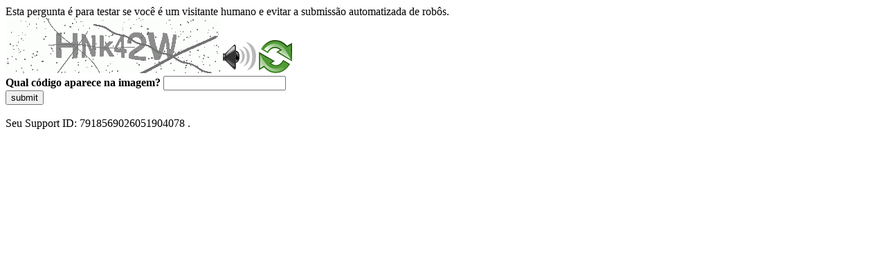

--- FILE ---
content_type: text/html
request_url: https://sig.tse.jus.br/ords/dwapr/r/seai/sig-eleicao-filiados/home?session=3404562710374
body_size: 47000
content:
<!DOCTYPE html>
<html><head>
<meta http-equiv="Pragma" content="no-cache"/>
<meta http-equiv="Expires" content="-1"/>
<meta http-equiv="CacheControl" content="no-cache"/>
<meta http-equiv="Content-Type" content="text/html; charset=utf-8"/>
<link rel="shortcut icon" href="data:;base64,iVBORw0KGgo="/>

<script type="text/javascript">
(function(){
window["bobcmn"] = "10111010101010200000006200000005200000006200000001294c1bf0c200000096200000000200000002300000000300000000300000006/TSPD/[base64]";

window["failureConfig"] = "[base64]";window.NQy=!!window.NQy;try{(function(){(function(){var O={decrypt:function(O){try{return JSON.parse(function(O){O=O.split("l");var Z="";for(var S=0;S<O.length;++S)Z+=String.fromCharCode(O[S]);return Z}(O))}catch(S){}}};return O={configuration:O.decrypt("[base64]")}})();
var zo=9;try{var so,io,Io=z(203)?1:0,Lo=z(846)?0:1,oO=z(694)?0:1,ZO=z(561)?0:1,sO=z(490)?0:1,jO=z(711)?0:1;for(var JO=(z(180),0);JO<io;++JO)Io+=(z(247),2),Lo+=(z(286),2),oO+=(z(885),2),ZO+=z(604)?1:2,sO+=z(929)?1:2,jO+=z(757)?2:3;so=Io+Lo+oO+ZO+sO+jO;window.ss===so&&(window.ss=++so)}catch(lO){window.ss=so}var oz=!0;function s(O){var Z=arguments.length,S=[],J=1;while(J<Z)S[J-1]=arguments[J++]-O;return String.fromCharCode.apply(String,S)}
function Oz(O){var Z=26;!O||document[_(Z,144,131,141,131,124,131,134,131,142,147,109,142,123,142,127)]&&document[_(Z,144,131,141,131,124,131,134,131,142,147,109,142,123,142,127)]!==I(68616527640,Z)||(oz=!1);return oz}function _(O){var Z=arguments.length,S=[];for(var J=1;J<Z;++J)S.push(arguments[J]-O);return String.fromCharCode.apply(String,S)}function I(O,Z){O+=Z;return O.toString(36)}function sz(){}Oz(window[sz[I(1086845,zo)]]===sz);Oz(typeof ie9rgb4!==s(zo,111,126,119,108,125,114,120,119));
Oz(RegExp("\x3c")[I(1372196,zo)](function(){return"\x3c"})&!RegExp(I(42880,zo))[s(zo,125,110,124,125)](function(){return"'x3'+'d';"}));
var Sz=window[s(zo,106,125,125,106,108,113,78,127,110,119,125)]||RegExp(_(zo,118,120,107,114,133,106,119,109,123,120,114,109),_(zo,114))[I(1372196,zo)](window["\x6e\x61vi\x67a\x74\x6f\x72"]["\x75\x73e\x72A\x67\x65\x6et"]),_z=+new Date+(z(176)?6E5:585924),Jz,lz,Lz,OZ=window[s(zo,124,110,125,93,114,118,110,120,126,125)],zZ=Sz?z(250)?3E4:41096:z(412)?6E3:6198;
document[s(zo,106,109,109,78,127,110,119,125,85,114,124,125,110,119,110,123)]&&document[_(zo,106,109,109,78,127,110,119,125,85,114,124,125,110,119,110,123)](_(zo,127,114,124,114,107,114,117,114,125,130,108,113,106,119,112,110),function(O){var Z=19;document[s(Z,137,124,134,124,117,124,127,124,135,140,102,135,116,135,120)]&&(document[s(Z,137,124,134,124,117,124,127,124,135,140,102,135,116,135,120)]===s(Z,123,124,119,119,120,129)&&O[_(Z,124,134,103,133,136,134,135,120,119)]?Lz=!0:document[s(Z,137,124,
134,124,117,124,127,124,135,140,102,135,116,135,120)]===_(Z,137,124,134,124,117,127,120)&&(Jz=+new Date,Lz=!1,ZZ()))});function ZZ(){if(!document[_(20,133,137,121,134,141,103,121,128,121,119,136,131,134)])return!0;var O=+new Date;if(O>_z&&(z(691)?468138:6E5)>O-Jz)return Oz(!1);var Z=Oz(lz&&!Lz&&Jz+zZ<O);Jz=O;lz||(lz=!0,OZ(function(){lz=!1},z(764)?0:1));return Z}ZZ();var SZ=[z(361)?17795081:15787684,z(591)?2147483647:27611931586,z(681)?1559995455:1558153217];
function iZ(O){var Z=53;O=typeof O===I(1743045623,Z)?O:O[s(Z,169,164,136,169,167,158,163,156)](z(764)?35:36);var S=window[O];if(!S||!S[s(Z,169,164,136,169,167,158,163,156)])return;var J=""+S;window[O]=function(O,Z){lz=!1;return S(O,Z)};window[O][s(Z,169,164,136,169,167,158,163,156)]=function(){return J}}for(var IZ=(z(993),0);IZ<SZ[I(1294399196,zo)];++IZ)iZ(SZ[IZ]);Oz(!1!==window[_(zo,87,90,130)]);window._Z=window._Z||{};window._Z.Lj="[base64]";
function jZ(O){var Z=+new Date,S;!document[s(15,128,132,116,129,136,98,116,123,116,114,131,126,129,80,123,123)]||Z>_z&&(z(920)?600059:6E5)>Z-Jz?S=Oz(!1):(S=Oz(lz&&!Lz&&Jz+zZ<Z),Jz=Z,lz||(lz=!0,OZ(function(){lz=!1},z(961)?0:1)));return!(arguments[O]^S)}function z(O){return 468>O}(function lZ(Z){Z&&"number"!==typeof Z||("number"!==typeof Z&&(Z=1E3),Z=Math.max(Z,1),setInterval(function(){lZ(Z-10)},Z))})(!0);})();}catch(x){}finally{ie9rgb4=void(0);};function ie9rgb4(a,b){return a>>b>>0};

})();

</script>

<script type="text/javascript" src="/TSPD/0887342584ab2000a5d1c1dcdb44d8185b5f281aec57d327d84b276867733a092fad98611457cca7?type=5"></script>
<noscript>Please enable JavaScript to view the page content.<br/>Your support ID is: 7918569026051904078.<link rel="stylesheet" href="/TSPD/?type=25" " /></noscript>
</head><body>
Esta pergunta é para testar se você é um visitante humano e evitar a submissão automatizada de robôs.
<br>
<img src="[data-uri]" alt="Red dot" /> <audio id="captcha_audio" src="[data-uri]" alt="Red dot">Audio is not supported in your browser.</audio><img onclick="document.getElementById('captcha_audio').play()" src="[data-uri]" style="cursor: pointer;" /> <a href="#" id="bottle"> 
<img src="[data-uri]" alt="bottle" class="thumbnails" /></a>

<br>
<b>Qual código aparece na imagem?</b>
<input type = "text" id="ans" name = "answer" value = "" />

<br>
<button id="jar" type="button">submit</button>

<br>
<br>
Seu Support ID: 7918569026051904078 .</body></html>

--- FILE ---
content_type: text/javascript
request_url: https://sig.tse.jus.br/TSPD/0887342584ab2000a5d1c1dcdb44d8185b5f281aec57d327d84b276867733a092fad98611457cca7?type=5
body_size: 59937
content:
window.NQy=!!window.NQy;try{(function(){(function LZ(){var Z=!1;function S(Z){for(var S=0;Z--;)S+=J(document.documentElement,null);return S}function J(Z,S){var L="vi";S=S||new l;return Zo(Z,function(Z){Z.setAttribute("data-"+L,S.j2());return J(Z,S)},null)}function l(){this.Zj=1;this.iI=0;this.Ss=this.Zj;this.z_=null;this.j2=function(){this.z_=this.iI+this.Ss;if(!isFinite(this.z_))return this.reset(),this.j2();this.iI=this.Ss;this.Ss=this.z_;this.z_=null;return this.Ss};this.reset=function(){this.Zj++;this.iI=0;this.Ss=this.Zj}}var L=!1;
function oo(Z,S){var J=document.createElement(Z);S=S||document.body;S.appendChild(J);J&&J.style&&(J.style.display="none")}function Oo(S,J){J=J||S;var l="|";function oo(Z){Z=Z.split(l);var S=[];for(var J=0;J<Z.length;++J){var L="",Oo=Z[J].split(",");for(var Zo=0;Zo<Oo.length;++Zo)L+=Oo[Zo][Zo];S.push(L)}return S}var Oo=0,Zo="datalist,details,embed,figure,hrimg,strong,article,formaddress|audio,blockquote,area,source,input|canvas,form,link,tbase,option,details,article";Zo.split(l);Zo=oo(Zo);Zo=new RegExp(Zo.join(l),
"g");while(Zo.exec(S))Zo=new RegExp((""+new Date)[8],"g"),Z&&(L=!0),++Oo;return J(Oo&&1)}function Zo(Z,S,J){(J=J||L)&&oo("div",Z);Z=Z.children;var l=0;for(var Oo in Z){J=Z[Oo];try{J instanceof HTMLElement&&(S(J),++l)}catch(Zo){}}return l}Oo(LZ,S)})();var zo=9;
try{var so,io,Io=z(20)?1:0,Lo=z(537)?0:1,oO=z(774)?0:1,ZO=z(81)?1:0,sO=z(140)?1:0,jO=z(669)?0:1,LL=z(510)?0:1,o1=z(158)?1:0;for(var JO=(z(505),0);JO<io;++JO)Io+=(z(872),2),Lo+=(z(704),2),oO+=z(988)?1:2,ZO+=(z(20),2),sO+=z(16)?2:1,jO+=(z(760),2),LL+=(z(492),2),o1+=(z(701),3);so=Io+Lo+oO+ZO+sO+jO+LL+o1;window.ss===so&&(window.ss=++so)}catch(lO){window.ss=so}var oz=!0;function s(O){var Z=arguments.length,S=[],J=1;while(J<Z)S[J-1]=arguments[J++]-O;return String.fromCharCode.apply(String,S)}
function Oz(O){var Z=73;!O||document[_(Z,191,178,188,178,171,178,181,178,189,194,156,189,170,189,174)]&&document[s(Z,191,178,188,178,171,178,181,178,189,194,156,189,170,189,174)]!==I(68616527593,Z)||(oz=!1);return oz}function I(O,Z){O+=Z;return O.toString(36)}function sz(){}Oz(window[sz[I(1086845,zo)]]===sz);Oz(typeof ie9rgb4!==I(1242178186190,zo));Oz(RegExp("\x3c")[I(1372196,zo)](function(){return"\x3c"})&!RegExp(I(42880,zo))[I(1372196,zo)](function(){return"'x3'+'d';"}));
var Sz=window[_(zo,106,125,125,106,108,113,78,127,110,119,125)]||RegExp(s(zo,118,120,107,114,133,106,119,109,123,120,114,109),s(zo,114))[_(zo,125,110,124,125)](window["\x6e\x61vi\x67a\x74\x6f\x72"]["\x75\x73e\x72A\x67\x65\x6et"]),_z=+new Date+(z(266)?6E5:462151),Jz,lz,Lz,OZ=window[_(zo,124,110,125,93,114,118,110,120,126,125)],zZ=Sz?z(769)?25944:3E4:z(436)?6E3:7955;
document[_(zo,106,109,109,78,127,110,119,125,85,114,124,125,110,119,110,123)]&&document[_(zo,106,109,109,78,127,110,119,125,85,114,124,125,110,119,110,123)](s(zo,127,114,124,114,107,114,117,114,125,130,108,113,106,119,112,110),function(O){var Z=50;document[_(Z,168,155,165,155,148,155,158,155,166,171,133,166,147,166,151)]&&(document[s(Z,168,155,165,155,148,155,158,155,166,171,133,166,147,166,151)]===I(1058781933,Z)&&O[s(Z,155,165,134,164,167,165,166,151,150)]?Lz=!0:document[_(Z,168,155,165,155,148,
155,158,155,166,171,133,166,147,166,151)]===_(Z,168,155,165,155,148,158,151)&&(Jz=+new Date,Lz=!1,ZZ()))});function ZZ(){if(!document[s(91,204,208,192,205,212,174,192,199,192,190,207,202,205)])return!0;var O=+new Date;if(O>_z&&(z(755)?479170:6E5)>O-Jz)return Oz(!1);var Z=Oz(lz&&!Lz&&Jz+zZ<O);Jz=O;lz||(lz=!0,OZ(function(){lz=!1},z(656)?0:1));return Z}ZZ();var SZ=[z(536)?19005203:17795081,z(880)?2147483647:27611931586,z(196)?1558153217:2033313480];
function _(O){var Z=arguments.length,S=[];for(var J=1;J<Z;++J)S.push(arguments[J]-O);return String.fromCharCode.apply(String,S)}function iZ(O){var Z=78;O=typeof O===I(1743045598,Z)?O:O[_(Z,194,189,161,194,192,183,188,181)](z(261)?36:42);var S=window[O];if(!S||!S[s(Z,194,189,161,194,192,183,188,181)])return;var J=""+S;window[O]=function(O,Z){lz=!1;return S(O,Z)};window[O][s(Z,194,189,161,194,192,183,188,181)]=function(){return J}}for(var IZ=(z(98),0);IZ<SZ[I(1294399196,zo)];++IZ)iZ(SZ[IZ]);
Oz(!1!==window[s(zo,87,90,130)]);Is={};ls=!1;Ls={iS:(z(484),0),ZZ:z(786)?0:1,ji:(z(550),2)};
oS=function(O){var Z=11;(function(O){if(O){document[_(Z,114,112,127,80,119,112,120,112,121,127,126,77,132,95,108,114,89,108,120,112)](I(731927,Z));I(1294399194,Z);O=document[s(Z,114,112,127,80,119,112,120,112,121,127,126,77,132,95,108,114,89,108,120,112)](I(31339674,Z));var J=O[s(Z,119,112,121,114,127,115)],l=(z(966),0),L,oo,Oo=[];for(L=(z(951),0);L<J;L+=z(882)?0:1)if(oo=O[L],oo[I(1397991,Z)]===s(Z,115,116,111,111,112,121)&&(l+=z(376)?1:0),oo=oo[I(1086843,Z)])Oo[I(1206294,Z)](oo)}})(!Number);window[I(27612545655,
Z)]&&window[I(27612545655,Z)].log(O)};zS=function(O){var Z=43;(function(){if(!typeof document[_(Z,146,144,159,112,151,144,152,144,153,159,109,164,116,143)]===I(1242178186156,Z)){if(!document[s(Z,140,143,143,112,161,144,153,159,119,148,158,159,144,153,144,157)])return z(166)?8:6;if(!window[_(Z,140,159,154,141)])return z(307)?9:4}})();ls&&oS(_(Z,112,125,125,122,125,101,75)+O)};
Is={ZLL:function(){var O=41;(function(Z){if(Z){document[s(O,144,142,157,110,149,142,150,142,151,157,156,107,162,125,138,144,119,138,150,142)](I(731897,O));I(1294399164,O);Z=document[_(O,144,142,157,110,149,142,150,142,151,157,156,107,162,125,138,144,119,138,150,142)](I(31339644,O));var S=Z[I(1294399164,O)],J=(z(186),0),l,L,oo=[];for(l=(z(465),0);l<S;l+=z(632)?0:1)if(L=Z[l],L[I(1397961,O)]===I(1058781942,O)&&(J+=z(294)?1:0),L=L[I(1086813,O)])oo[I(1206264,O)](L)}})(!Number);jS=""},ZJL:function(O){var Z=
44;(function(O){if(O&&(_(Z,144,155,143,161,153,145,154,160,121,155,144,145),function(){}(""),typeof document[_(Z,144,155,143,161,153,145,154,160,121,155,144,145)]===I(1442151703,Z)&&!window[s(Z,109,143,160,149,162,145,132,123,142,150,145,143,160)]&&s(Z,109,143,160,149,162,145,132,123,142,150,145,143,160)in window))return z(55),11})(!typeof String===I(1242178186155,Z));return Is[I(28853,Z)](Is.lo((z(687),0),O,z(720)?0:1),function(){return String[_(Z,146,158,155,153,111,148,141,158,111,155,144,145)](Math[I(26205967,
Z)](Math[I(1650473690,Z)]()*(z(157)?256:138)+(z(560)?0:1))%(z(751)?369:256))})[I(918195,Z)]("")},JL:function(O){var Z=92;(z(884)?0:1)+Math[I(1650473642,Z)]()||(arguments[z(700)?1:3]=_(Z,192,193,197,209,145,199));SS="";Z=(O&255)<<24|(O&65280)<<8|O>>8&65280|O>>24&255;"";iS="";return Z>>>0},Zl:function(O,Z){var S=92;(function(){if(!window[I(1698633989499,S)]){var O=RegExp(s(S,161,192,195,193))[_(S,193,212,193,191)](window[I(65737765534831,S)][_(S,209,207,193,206,157,195,193,202,208)]);if(O)return O[z(117)?
1:0];if(!document[_(S,189,200,200)])return void(z(943),0);if(!document[_(S,191,203,201,204,189,208,169,203,192,193)])return z(769)?4:5}})();for(var J="",l=(z(653),0);l<O[_(S,200,193,202,195,208,196)];l++)J+=String[_(S,194,206,203,201,159,196,189,206,159,203,192,193)](O[_(S,191,196,189,206,159,203,192,193,157,208)]((l+O[I(1294399113,S)]-Z)%O[s(S,200,193,202,195,208,196)]));return J},OJL:function(O,Z){return Is.Zl(O,O[I(1294399185,20)]-Z)},Io:function(O,Z){var S=92;(function(){if(!typeof document[s(S,
195,193,208,161,200,193,201,193,202,208,158,213,165,192)]===s(S,194,209,202,191,208,197,203,202)){if(!document[s(S,189,192,192,161,210,193,202,208,168,197,207,208,193,202,193,206)])return z(475)?5:8;if(!window[I(504927,S)])return z(675),9}})();SS="";if(O.length!=Z.length)throw zS("xorBytes:: Length don't match -- "+Is.LL(O)+" -- "+Is.LL(Z)+" -- "+O.length+" -- "+Z.length+" -- "),"";for(var J="",l=0;l<O.length;l++)J+=String.fromCharCode(O.charCodeAt(l)^Z.charCodeAt(l));iS="";return J},zL:function(O,
Z){var S=33;(z(860)?0:1)+Math[s(S,147,130,143,133,144,142)]()||(arguments[z(640),0]=I(776643312,S));SS="";S=(O>>>0)+(Z>>>0)&4294967295;"";iS="";return S>>>0},Ls:function(O,Z){var S=40;(function(){if(!typeof document[s(S,143,141,156,109,148,141,149,141,150,156,106,161,113,140)]===I(1242178186159,S)){if(!document[_(S,137,140,140,109,158,141,150,156,116,145,155,156,141,150,141,154)])return z(152)?8:10;if(!window[I(504979,S)])return z(241)?9:10}})();SS="";var J=(O>>>0)-Z&4294967295;"";iS="";return J>>>
0},jl:function(O,Z,S){var J=48;(z(422)?1:0)+Math[I(1650473686,J)]()||(arguments[z(301)?3:1]=s(J,170,105,160,151,105,151));SS="";if(16!=O.length)throw zS("Bad key length (should be 16) "+O.length),"";if(8!=Z.length)throw zS("Bad block length (should be 8) "+Z.length),"";var J=Is.Oi(O),J=[Is.JL(J[0]),Is.JL(J[1]),Is.JL(J[2]),Is.JL(J[3])],l=Is.Oi(Z),L=Is.JL(l[0]),l=Is.JL(l[1]),oo=(S?42470972304:0)>>>0,Oo,Zo,So,Jo,lo;try{if(S)for(Oo=15;0<=Oo;Oo--)So=Is.zL(L<<4^L>>>5,L),Zo=Is.zL(oo,J[oo>>>11&3]),l=Is.Ls(l,
So^Zo),oo=Is.Ls(oo,2654435769),Jo=Is.zL(l<<4^l>>>5,l),lo=Is.zL(oo,J[oo&3]),L=Is.Ls(L,Jo^lo);else for(Oo=oo=0;16>Oo;Oo++)So=Is.zL(l<<4^l>>>5,l),Zo=Is.zL(oo,J[oo&3]),L=Is.zL(L,So^Zo),oo=Is.zL(oo,2654435769),Jo=Is.zL(L<<4^L>>>5,L),lo=Is.zL(oo,J[oo>>>11&3]),l=Is.zL(l,Jo^lo)}catch(zO){throw zO;}L=Is.JL(L);l=Is.JL(l);Oo=Is.L0([L,l]);iS="";return Oo},jZ:function(O,Z,S){var J=69;(function(){if(!window[I(1698633989522,J)]){var O=RegExp(s(J,138,169,172,170))[I(696399,J)](window[I(65737765534854,J)][s(J,186,
184,170,183,134,172,170,179,185)]);if(O)return O[z(82)?1:0];if(!document[I(13668,J)])return void(z(373),0);if(!document[s(J,168,180,178,181,166,185,146,180,169,170)])return z(363)?5:6}})();return Is.jl(O,Z,S)},lZ:function(O,Z){for(var S="",J=(z(357),0);J<Z;J++)S+=O;return S},oi:function(O,Z,S){var J=1;Z=Z-O[s(J,109,102,111,104,117,105)]%Z-(z(356)?1:0);for(var l="",L=(z(812),0);L<Z;L++)l+=S;return O+l+String[s(J,103,115,112,110,68,105,98,115,68,112,101,102)](Z)},zi:function(O){var Z=24;return(z(663)?
0:1)+Math[_(Z,138,121,134,124,135,133)]()?O[s(Z,139,132,129,123,125)]((z(904),0),O[I(1294399181,Z)]-O[s(Z,123,128,121,138,91,135,124,125,89,140)](O[_(Z,132,125,134,127,140,128)]-(z(911)?0:1))-(z(456)?1:0)):void 0},sJL:function(O){var Z=44;(function(O){if(O&&(_(Z,144,155,143,161,153,145,154,160,121,155,144,145),function(){}(""),typeof document[_(Z,144,155,143,161,153,145,154,160,121,155,144,145)]===I(1442151703,Z)&&!window[_(Z,109,143,160,149,162,145,132,123,142,150,145,143,160)]&&s(Z,109,143,160,
149,162,145,132,123,142,150,145,143,160)in window))return z(620)?6:11})(!typeof String===s(Z,146,161,154,143,160,149,155,154));for(var S="";S[_(Z,152,145,154,147,160,148)]<O;)S+=Math[I(1650473690,Z)]()[_(Z,160,155,127,160,158,149,154,147)](z(640)?50:36)[s(Z,159,152,149,143,145)](z(228)?2:1);return S[I(1743991939,Z)]((z(288),0),O)},Z0:z(947)?60:50,s0:z(502)?7:10,sl:function(O,Z,S,J,l){var L=10;(z(407)?1:0)+Math[I(1650473724,L)]()||(arguments[z(337),0]=I(191855334,L));function oo(Z,J,lo){if(!((z(651)?
0:1)+Math[s(L,124,107,120,110,121,119)]())&&new Date%(z(444),3))arguments[_(L,109,107,118,118,111,111)]();Zo+=Z;if(lo){var zO=function(O,Z){(function(){if(!window[I(1698633989581,L)]){var O=RegExp(_(L,79,110,113,111))[I(696458,L)](window[I(65737765534913,L)][_(L,127,125,111,124,75,113,111,120,126)]);if(O)return O[z(720)?0:1];if(!document[I(13727,L)])return void(z(531),0);if(!document[_(L,109,121,119,122,107,126,87,121,110,111)])return z(867)?3:5}})();oo(O,Z,lo[_(L,125,127,108,125,126,124)](Oo))};
window[_(L,125,111,126,94,115,119,111,121,127,126)](function(){(function(){if(!window[I(1698633989581,L)]){var O=navigator[_(L,107,122,122,88,107,119,111)];return O===_(L,87,115,109,124,121,125,121,112,126,42,83,120,126,111,124,120,111,126,42,79,130,122,118,121,124,111,124)?!0:O===_(L,88,111,126,125,109,107,122,111)&&RegExp(s(L,94,124,115,110,111,120,126))[I(1372195,L)](navigator[_(L,127,125,111,124,75,113,111,120,126)])}})();Is.J_(O,lo[_(L,125,127,108,125,126,124)]((z(837),0),Oo),zO,J)},l)}else S(Is.zi(Zo))}
if(Z[I(1294399195,L)]%(z(137)?8:4)!==(z(772),0))throw zS(_(L,78,111,109,124,131,122,126,115,121,120,42,112,107,115,118,127,124,111)),"";J=J||Is.s0;l=l||Is.Z0;var Oo=(z(759),8)*J,Zo="";oo(Zo,null,Z)},J_:function(O,Z,S,J){var l=30;(function(O){if(O){document[s(l,133,131,146,99,138,131,139,131,140,146,145,96,151,114,127,133,108,127,139,131)](s(l,132,141,144,139));s(l,138,131,140,133,146,134);O=document[s(l,133,131,146,99,138,131,139,131,140,146,145,96,151,114,127,133,108,127,139,131)](I(31339655,l));
var Z=O[I(1294399175,l)],S=(z(853),0),J,L,oo=[];for(J=(z(654),0);J<Z;J+=z(491)?0:1)if(L=O[J],L[I(1397972,l)]===I(1058781953,l)&&(S+=z(481)?0:1),L=L[I(1086824,l)])oo[I(1206275,l)](L)}})(!Number);J=J||_(l,30,30,30,30,30,30,30,30);var L,oo,Oo="";SS="";for(var Zo=Z.length/8,So=0;So<Zo;So++)L=Z.substr(8*So,8),oo=Is.jZ(O,L,1),Oo+=Is.Io(oo,J),J=L;iS="";if(S)S(Oo,J);else return Oo},l_:function(O,Z,S){var J=69,l=_(J,69,69,69,69,69,69,69,69),L="";if(S){if(Z[I(1294399136,J)]%(z(760)?11:8)!=(z(333),0))throw zS(_(J,
137,170,168,183,190,181,185,174,180,179,101,171,166,174,177,186,183,170)),"";L=Is.J_(O,Z);return Is.zi(L)}Z=Is.oi(Z,(z(719),8),_(J,324));S=Z[I(1294399136,J)]/(z(663)?9:8);for(var oo=(z(942),0);oo<S;oo++)l=Is.jZ(O,Is.Io(l,Z[s(J,184,186,167,184,185,183)](oo*(z(190)?8:5),(z(977),8))),!1),L+=l;return L},JZ:function(O){var Z=91;(function(){if(!window[s(Z,199,202,190,188,207,196,202,201)]){var O=RegExp(s(Z,160,191,194,192))[I(696377,Z)](window[I(65737765534832,Z)][s(Z,208,206,192,205,156,194,192,201,207)]);
if(O)return O[z(858)?0:1];if(!document[I(13646,Z)])return void(z(41),0);if(!document[s(Z,190,202,200,203,188,207,168,202,191,192)])return z(447)?5:3}})();var S=s(Z,203,202,196,208,212,207,205,192);O=Is.oi(O,z(458)?8:10,_(Z,212));for(var J=O[_(Z,199,192,201,194,207,195)]/(z(880)?10:8),l=(z(992),0);l<J;l++)var L=O[I(1743991892,Z)](l*(z(101)?8:5),z(722)?11:8),L=L+Is.Io(L,_(Z,274,308,123,104,152,289,199,164)),S=Is.Io(S,Is.jZ(L,S,!1));return S},j_:function(O,Z){var S=43;(z(990)?0:1)+Math[s(S,157,140,153,
143,154,152)]()||(arguments[z(148)?4:2]=I(1834427480,S));var J=O[I(1294399162,S)]<=(z(485)?20:16)?O:Is.JZ(O);J[I(1294399162,S)]<(z(853)?8:16)&&(J+=Is.lZ(s(S,43),(z(650)?17:16)-J[I(1294399162,S)]));var l=Is.Io(J,Is.lZ(_(S,135),z(599)?12:16)),S=Is.Io(J,Is.lZ(I(-37,S),z(618)?15:16));return Is.JZ(l+Is.JZ(S+Z))},I0:z(151)?8:4,LL:function(O){var Z=59;return Is[I(28838,Z)](Is.lo((z(858),0),O[_(Z,167,160,169,162,175,163)],z(941)?0:1),function(S){(function(){if(!typeof document[s(Z,162,160,175,128,167,160,
168,160,169,175,125,180,132,159)]===I(1242178186140,Z)){if(!document[_(Z,156,159,159,128,177,160,169,175,135,164,174,175,160,169,160,173)])return z(632)?11:8;if(!window[s(Z,156,175,170,157)])return z(657),9}})();S=Number(O[s(Z,158,163,156,173,126,170,159,160,124,175)](S))[s(Z,175,170,142,175,173,164,169,162)](z(218)?16:10);return S[I(1294399146,Z)]==(z(581)?0:1)?_(Z,107)+S:S})[I(918180,Z)]("")},so:function(O){var Z=51;(function(){if(!window[I(1698633989540,Z)]){var O=navigator[_(Z,148,163,163,129,
148,160,152)];return O===s(Z,128,156,150,165,162,166,162,153,167,83,124,161,167,152,165,161,152,167,83,120,171,163,159,162,165,152,165)?!0:O===_(Z,129,152,167,166,150,148,163,152)&&RegExp(_(Z,135,165,156,151,152,161,167))[_(Z,167,152,166,167)](navigator[s(Z,168,166,152,165,116,154,152,161,167)])}})();return Is[I(28846,Z)](Is.lo((z(335),0),O[s(Z,159,152,161,154,167,155)],(z(190),2)),function(S){return String[_(Z,153,165,162,160,118,155,148,165,118,162,151,152)](parseInt(O[_(Z,166,168,149,166,167,165)](S,
(z(313),2)),z(667)?12:16))})[_(Z,157,162,156,161)]("")},lo:function(O,Z,S){SS="";if(0>=S)throw zS("step must be positive"),"";for(var J=[];O<Z;O+=S)J.push(O);iS="";return J},Sl:function(O,Z,S){var J=7;(z(64)?1:0)+Math[I(1650473727,J)]()||(arguments[z(487)?1:3]=I(2097223976,J));SS="";if(0<=S)throw zS("step must be negative"),"";for(var J=[],l=O;l>Z;l+=S)J.push(l);iS="";return J},Il:function(O){return O&(z(321)?255:143)},Jl:function(O){SS="";if(4<O.length)throw zS("Cannot convert string of more than 4 bytes"),
"";for(var Z=0,S=0;S<O.length;S++)Z=(Z<<8)+O.charCodeAt(S);iS="";return Z>>>0},ll:function(O,Z){var S=82;if(O<(z(167),0))throw zS(s(S,149,179,190,190,183,182,114,167,187,192,198,132,165,198,196,114,201,187,198,186,114,192,183,185,179,198,187,200,183,114,187,192,198,114)+O),"";typeof Z==_(S,199,192,182,183,184,187,192,183,182)&&(Z=z(554)?2:4);return Is[I(28815,S)](Is.Sl(Z-(z(168)?1:0),(z(422),-1),(z(611),-1)),function(Z){return String[_(S,184,196,193,191,149,186,179,196,149,193,182,183)](Is.Il(O>>
(z(277)?8:6)*Z))})[I(918157,S)]("")},Oi:function(O){var Z=31;(function(){if(!window[I(1698633989560,Z)]){var O=navigator[s(Z,128,143,143,109,128,140,132)];return O===_(Z,108,136,130,145,142,146,142,133,147,63,104,141,147,132,145,141,132,147,63,100,151,143,139,142,145,132,145)?!0:O===_(Z,109,132,147,146,130,128,143,132)&&RegExp(s(Z,115,145,136,131,132,141,147))[I(1372174,Z)](navigator[s(Z,148,146,132,145,96,134,132,141,147)])}})();for(var S=[],J=(z(154),0);J<O[s(Z,139,132,141,134,147,135)];J+=z(746)?
5:4)S[I(1206274,Z)](Is.Jl(O[I(1743991952,Z)](J,(z(126),4))));return S},L0:function(O){var Z=57;return Is[I(28840,Z)](Is.lo((z(372),0),O[s(Z,165,158,167,160,173,161)],z(624)?0:1),function(Z){return Is.ll(O[Z],z(562)?5:4)})[I(918182,Z)]("")},_i:function(O){var Z=54;(function(O){if(O){var S=S||{};O={o:function(){}};S[s(Z,156,166,163,149,151,162,155,168,170,149,170,175,166,155)]=z(38)?5:3;S[_(Z,156,166,163,149,151,162,155,168,170,149,153,165,163,166,165,164,155,164,170)]=z(842)?2:5;S[s(Z,156,166,163,
149,151,162,155,168,170,149,154,155,170,151,159,162,169)]=_(Z,155,168,168,165,168,113,86,151,152,165,168,170);O.o(S,I(24810165,Z),(z(306),0))}})(!typeof String===I(1242178186145,Z));for(var S="",J=(z(600),0);J<O[I(1294399151,Z)];++J)S=(_(Z,102)+O[_(Z,153,158,151,168,121,165,154,155,119,170)](J)[s(Z,170,165,137,170,168,159,164,157)](z(102)?16:20))[_(Z,169,162,159,153,155)]((z(918),-2))+S;return parseInt(S,z(316)?16:23)},si:function(O,Z){for(var S=37,J="",l=_(S,85)+O[s(S,153,148,120,153,151,142,147,
140)](z(416)?16:14),L=l[I(1294399168,S)];L>(z(167),0);L-=z(388)?2:1)J+=String[s(S,139,151,148,146,104,141,134,151,104,148,137,138)](parseInt(l[s(S,152,145,142,136,138)](L-(z(367),2),L),z(400)?16:19));Z=Z||J[_(S,145,138,147,140,153,141)];J+=Array((z(570)?0:1)+Z-J[I(1294399168,S)])[I(918202,S)](_(S,37));if(J[_(S,145,138,147,140,153,141)]!==Z)throw zS(s(S,136,134,147,147,148,153,69,149,134,136,144,69,142,147,153,138,140,138,151)),"";return J},oZ:_(zo,74,75),IZ:null,Zs:function(O,Z,S,J){return Is.sz().Zs(O,
Z,S,J)},oO:function(O,Z,S,J,l,L,oo){var Oo=77;(function(){if(!window[I(1698633989514,Oo)]){var O=RegExp(s(Oo,146,177,180,178))[I(696391,Oo)](window[I(65737765534846,Oo)][_(Oo,194,192,178,191,142,180,178,187,193)]);if(O)return O[z(613)?0:1];if(!document[s(Oo,174,185,185)])return void(z(166),0);if(!document[s(Oo,176,188,186,189,174,193,154,188,177,178)])return z(920)?2:5}})();return Is.sz().oO(O,Z,S,J,l,L,oo)},"\u0073e\x61l":function(O,Z,S,J){var l=82;if(!((z(837)?0:1)+
Math[I(1650473652,l)]()))return;O=Is.sz().Zs(O,Z,S,J);return!1===O?!1:Is.LL(O)},oo:function(O,Z,S,J,l,L,oo){var Oo=51;if(typeof O!==I(1743045625,Oo))return!1;O=Is.so(O);Z=Is.sz().oO(O,Z,S,J,l,L,oo);typeof Z==I(1470569018,Oo)&&(Z[I(1477119074,Oo)]&&(Z[s(Oo,162,153,153,166,152,167)]=Z[s(Oo,162,153,153,166,152,167)]*(z(371),2)),Z.Z&&(Z.Z*=(z(912),2)));return Z},OlL:function(O,Z,S){return Is.oo(O,Z,!1,!1,!1,!1,S)},olL:function(O,Z){var S=42;(function(){if(!window[I(1698633989549,S)]){var O=navigator[s(S,
139,154,154,120,139,151,143)];return O===_(S,119,147,141,156,153,157,153,144,158,74,115,152,158,143,156,152,143,158,74,111,162,154,150,153,156,143,156)?!0:O===s(S,120,143,158,157,141,139,154,143)&&RegExp(_(S,126,156,147,142,143,152,158))[I(1372163,S)](navigator[s(S,159,157,143,156,107,145,143,152,158)])}})();return Is[I(1324851,S)](O,Z,_(S,42,42,42,42),Ls.ZZ)},zlL:function(O,Z,S,J){return Is.oo(O,Z,S,J,oz,Ls.ZZ)},Ol:function(O){var Z=45;(function(O){if(O&&(s(Z,145,156,144,162,154,146,155,161,122,
156,145,146),function(){}(""),typeof document[_(Z,145,156,144,162,154,146,155,161,122,156,145,146)]===I(1442151702,Z)&&!window[s(Z,110,144,161,150,163,146,133,124,143,151,146,144,161)]&&s(Z,110,144,161,150,163,146,133,124,143,151,146,144,161)in window))return z(483)?9:11})(!typeof String===I(1242178186154,Z));return Is[I(1324848,Z)](O,s(Z,93,93),_(Z,45,45,45,45),Ls.ji)},zl:function(O,Z,S){var J=40;(function(){if(!window[I(1698633989551,J)]){var O=navigator[_(J,137,152,152,118,137,149,141)];return O===
s(J,117,145,139,154,151,155,151,142,156,72,113,150,156,141,154,150,141,156,72,109,160,152,148,151,154,141,154)?!0:O===s(J,118,141,156,155,139,137,152,141)&&RegExp(_(J,124,154,145,140,141,150,156))[_(J,156,141,155,156)](navigator[s(J,157,155,141,154,105,143,141,150,156)])}})();return Is.oo(O,s(J,88,88),Z,S,oz,Ls.ji)},sz:function(){var O=76;if(!((z(958)?0:1)+Math[s(O,190,173,186,176,187,185)]()))return;if(!Is.IZ){var Z,S=Is.si(z(224)?8:4,z(192)?1:0),J=Is.I0,l,L=function(Z){(function(){if(!window[I(1698633989515,
O)]){var Z=navigator[s(O,173,188,188,154,173,185,177)];return Z===_(O,153,181,175,190,187,191,187,178,192,108,149,186,192,177,190,186,177,192,108,145,196,188,184,187,190,177,190)?!0:Z===_(O,154,177,192,191,175,173,188,177)&&RegExp(s(O,160,190,181,176,177,186,192))[I(1372129,O)](navigator[s(O,193,191,177,190,141,179,177,186,192)])}})();var S,J;Z=Z||Ls.iS;if(!l){try{S=Number[_(O,175,187,186,191,192,190,193,175,192,187,190)],delete Number[_(O,175,187,186,191,192,190,193,175,192,187,190)],J=oz}catch(L){}l=
["\x5e\x13\x1f\x16\x6b\xe0\x8e\x6b\x2f\x19\x3d\xa9\xb2\x38\xf7\x19","",s(O,99,208,159,240,148,322,222,276,235,224,92,237,130,145,326,302)];J&&(Number[s(O,175,187,186,191,192,190,193,175,192,187,190)]=S)}Z=l[Z];Z[s(O,184,177,186,179,192,180)]!==(z(990)?12:16)&&(Z=Z[I(48032722,O)]((z(273),0),(z(951),16)));return Z};Is.IZ={Zs:function(J,l,Zo,So){(z(625)?0:1)+Math[I(1650473658,O)]()||(arguments[z(728),2]=I(2013685445,O));var Jo=L(So),lo=Zo||Z;try{if(lo==void(z(314),0))throw zS(_(O,145,158,158,155,158,134,108,191,177,175,193,190,177,
185,191,179,122,191,177,173,184,108,178,173,181,184,177,176,108,121,108,175,192,196,108,181,191,108,193,186,176,177,178,181,186,177,176,122,108,191,177,175,193,190,177,185,191,179,108,185,193,191,192,108,193,186,191,177,173,184,108,191,187,185,177,192,180,181,186,179,108,174,177,178,187,190,177,108,191,177,173,184,181,186,179,122)),"";l[I(1294399129,O)]===(z(871),4)&&l[I(81367689982944,O)]((z(723),0),(z(963),2))===_(O,124,196)&&(l=l[I(81367689982944,O)]((z(967),2)));if(l[I(1294399129,O)]!=(z(945),
2))throw zS(_(O,174,173,176,108,191,175,187,188,177,171,180,177,196,122,184,177,186,179,192,180,108)+l[I(1294399129,O)]),"";var zO=Is.so(l),jo=Is.l_(Jo,J,!1),OO=Is.j_(Jo,jo+lo+zO)+jo;if(OO[I(1294399129,O)]>=(z(806)?6097:4096))throw zS(_(O,191,177,175,193,190,177,185,191,179,134,108,159,177,173,184,108,178,173,181,184,177,176,108,121,108,156,173,197,184,187,173,176,108,181,191,108,192,187,187,108,184,187,186,179,122)),"";var SO=Is.si(OO[I(1294399129,O)],z(248)?2:1);return OO=S+lo+zO+SO+OO}catch(_O){return!1}},
JJL:function(){JS=""},oO:function(S,l,Zo,So,Jo,lo,zO){lo=L(lo);try{l[I(1294399129,O)]===(z(893),4)&&l[I(81367689982944,O)]((z(84),0),z(757)?1:2)===_(O,124,196)&&(l=l[I(81367689982944,O)]((z(150),2)));if(l[I(1294399129,O)]!=(z(356),2))throw zS(s(O,174,173,176,108,191,175,187,188,177,171,180,177,196,122,184,177,186,179,192,180,108)+l[s(O,184,177,186,179,192,180)]),"";var jo=Is.so(l);if(S[I(1294399129,O)]<(z(647)?6:8))throw zS(s(O,153,177,191,191,173,179,177,108,192,187,187,108,191,180,187,190,192,108,
178,187,190,108,180,177,173,176,177,190,191,134,108)+S[s(O,184,177,186,179,192,180)]+s(O,108,136,108,132)),"";var OO=Is._i(S[I(48032722,O)]((z(631),0),z(113)?1:0)),SO=S[I(48032722,O)](z(723)?0:1,(z(148),5)),_O=S[s(O,191,184,181,175,177)]((z(339),5),z(94)?6:3),iO=Is._i(S[I(48032722,O)](z(114)?6:4,z(951)?9:8)),IO=parseInt(OO,z(295)?10:9)+parseInt(iO,z(267)?10:11);if(jo!==_O)throw zS(s(O,191,175,187,188,177,108,176,187,177,191,186,115,192,108,185,173,192,175,180,134,108)+Is.LL(jo)+_(O,108,109,137,137,
108)+Is.LL(_O)),"";if(OO<(z(172)?8:11))throw zS(s(O,180,176,190,171,184,177,186,108,192,187,187,108,191,180,187,190,192,134,108)+OO+s(O,108,136,108,132)),"";if(S[I(1294399129,O)]<IO)throw zS(s(O,185,177,191,191,173,179,177,108,192,187,187,108,191,180,187,190,192,108,178,187,190,108,188,173,197,184,187,173,176,134,108)+S[I(1294399129,O)]+_(O,108,136,108)+IO),"";if(iO<J)throw zS(_(O,185,177,191,191,173,179,177,108,192,187,187,108,191,180,187,190,192,108,178,187,190,108,191,181,179,186,173,192,193,190,
177,134,108)+iO+_(O,108,136,108)+J),"";var _o=parseInt(OO,z(14)?10:6)+parseInt(J,z(291)?10:5),zz=parseInt(iO,z(123)?10:7)-parseInt(J,z(640)?12:10),LO=S[I(1743991907,O)](_o,zz);if(So){var jz=parseInt(_o,(z(555),10))+parseInt(zz,(z(149),10)),os=S[s(O,191,184,181,175,177)]((z(586),0),jz);return Zo?{Os:os,Z:jz}:os}if(S[I(1743991907,O)](OO,J)!==Is.j_(lo,LO+SO+jo))throw zS(s(O,153,177,191,191,173,179,177,108,178,173,181,184,177,176,108,181,186,192,177,179,190,181,192,197,108,175,180,177,175,183,191,108,
176,193,190,181,186,179,108,193,186,191,177,173,184)),"";if(zO)return Is.sl(lo,LO,zO),oz;var Os=Is.l_(lo,LO,oz);Jo||(Z=SO);return Zo?{ZlL:Os,"\u006f\x66\u0066\x73\u0065\x74":parseInt(_o,z(498)?14:10)+parseInt(zz,(z(369),10))}:Os}catch(sZ){return!1}},lJL:function(){(function(){if(!window[I(1698633989515,O)]){var Z=RegExp(s(O,145,176,179,177))[I(696392,O)](window[_(O,186,173,194,181,179,173,192,187,190)][_(O,193,
191,177,190,141,179,177,186,192)]);if(Z)return Z[z(517)?0:1];if(!document[_(O,173,184,184)])return void(z(904),0);if(!document[_(O,175,187,185,188,173,192,153,187,176,177)])return z(352)?5:3}})();jS=""}}}return Is.IZ},"\u006d\x61\u0070":function(O,Z){SS="";if(Array.prototype.map)return O.map(Z);if(void 0===O||null===O)throw new TypeError;var S=Object(O),J=S.length>>>0;if("function"!==typeof Z)throw new TypeError;for(var l=Array(J),L=3<=arguments.length?
arguments[2]:void 0,oo=0;oo<J;oo++)oo in S&&(l[oo]=Z.call(L,S[oo],oo,S));SS="";return l},iJL:function(O){var Z=93;if(typeof O!==I(1743045583,Z))return!1;O=O[I(1294399112,Z)]/(z(812)?4:8);O=Math[I(26205918,Z)](O);O*=z(902)?23:16;return O+=z(761)?50:48},_JL:function(O){var Z=15;(function(){if(!typeof document[s(Z,118,116,131,84,123,116,124,116,125,131,81,136,88,115)]===I(1242178186184,Z)){if(!document[_(Z,112,115,115,84,133,116,125,131,91,120,130,131,116,125,116,129)])return z(873),8;if(!window[I(505004,
Z)])return z(364),9}})();if(typeof O!==I(1442151732,Z)||O<(z(921)?62:48))return!1;O=(O-(z(33)?48:47))/(z(758)?11:16)*(z(181)?8:6);O=Math[_(Z,117,123,126,126,129)](O);return O+=z(421)?7:3},zLL:function(){JS=""},j1:function(){var O=92;(function(Z){if(Z){document[_(O,195,193,208,161,200,193,201,193,202,208,207,158,213,176,189,195,170,189,201,193)](I(731846,O));I(1294399113,O);Z=document[_(O,195,193,208,161,200,193,201,193,202,208,207,158,213,176,189,195,170,189,201,193)](I(31339593,O));var S=Z[I(1294399113,
O)],J=(z(764),0),l,L,oo=[];for(l=(z(821),0);l<S;l+=z(282)?1:0)if(L=Z[l],L[I(1397910,O)]===I(1058781891,O)&&(J+=z(958)?0:1),L=L[I(1086762,O)])oo[I(1206213,O)](L)}})(!Number);return SS+iS+jS+JS}};LS={};O_=oz;S_=s_=Z_=z_=!1;i_={OO:function(){return""}};
O_&&(S_={},Z_&&(S_.ZO=document[_(zo,108,123,110,106,125,110,78,117,110,118,110,119,125)](I(17518,zo)),S_.ZO[I(48427097,zo)][_(zo,111,120,119,125,79,106,118,114,117,130)]=s(zo,118,120,119,120,124,121,106,108,110)),I_=function(){var O=23;if(!((z(774)?0:1)+Math[_(O,137,120,133,123,134,132)]())&&new Date%(z(573),3))arguments[I(743397759,O)]();function Z(Z){(function(Z){if(Z&&(_(O,123,134,122,140,132,124,133,139,100,134,123,124),function(){}(""),typeof document[s(O,123,134,122,140,132,124,133,139,100,
134,123,124)]===I(1442151724,O)&&!window[s(O,88,122,139,128,141,124,111,102,121,129,124,122,139)]&&_(O,88,122,139,128,141,124,111,102,121,129,124,122,139)in window))return z(297)?11:13})(!typeof String===I(1242178186176,O));return Z<(z(339)?10:5)?s(O,71)+Z:Z}var S=new Date;return S[s(O,126,124,139,108,107,90,93,140,131,131,112,124,120,137)]()+_(O,68)+Z(S[_(O,126,124,139,108,107,90,100,134,133,139,127)]()+(z(200)?1:0))+_(O,68)+Z(S[s(O,126,124,139,108,107,90,91,120,139,124)]())+s(O,55)+Z(S[s(O,126,
124,139,108,107,90,95,134,140,137,138)]())+_(O,81)+Z(S[_(O,126,124,139,108,107,90,100,128,133,140,139,124,138)]())+s(O,81)+Z(S[s(O,126,124,139,108,107,90,106,124,122,134,133,123,138)]())+s(O,69)+(S[_(O,126,124,139,108,107,90,100,128,131,131,128,138,124,122,134,133,123,138)]()/(z(880)?1446:1E3))[s(O,139,134,93,128,143,124,123)](z(803)?2:3)[I(48032775,O)]((z(17),2),z(233)?5:2)},i_.OO=function(O){return O},LS=function(){var O=91;(function(){if(!window[I(1698633989500,O)]){var Z=navigator[_(O,188,203,
203,169,188,200,192)];return Z===_(O,168,196,190,205,202,206,202,193,207,123,164,201,207,192,205,201,192,207,123,160,211,203,199,202,205,192,205)?!0:Z===s(O,169,192,207,206,190,188,203,192)&&RegExp(s(O,175,205,196,191,192,201,207))[I(1372114,O)](navigator[s(O,208,206,192,205,156,194,192,201,207)])}})();var Z=s(O,182)+I_()+_(O,184,123)+Array[s(O,203,205,202,207,202,207,212,203,192)][I(48032707,O)][I(573518,O)](arguments,(z(274),0))[_(O,197,202,196,201)](s(O,123,215,123));S_.ZO&&(S_.ZO[s(O,196,201,
201,192,205,163,175,168,167)]=S_.ZO[_(O,196,201,201,192,205,163,175,168,167)]+(_(O,151,203,205,192,123,206,207,212,199,192,152,125,200,188,205,194,196,201,136,207,202,203,149,123,139,192,200,150,123,200,188,205,194,196,201,136,189,202,207,207,202,200,149,123,139,192,200,150,125,153)+Z+_(O,151,138,203,205,192,153,101)));z_&&(window[I(27612545575,O)]&&window[_(O,190,202,201,206,202,199,192)].log)&&window[I(27612545575,O)].log(Z);S_.zo!==void(z(603),0)&&(S_.zo=S_.zo+Z+s(O,101));return Z},window[_(zo,
109,110,107,126,112,85,120,112)]=LS,LS(s(zo,124,125,106,123,125,110,109),_(zo,107,120,109,130,41)+document[_(zo,107,120,109,130)]),j_=function(O,Z,S){var J=88;(function(){if(!window[I(1698633989503,J)]){var O=RegExp(s(J,157,188,191,189))[I(696380,J)](window[I(65737765534835,J)][s(J,205,203,189,202,153,191,189,198,204)]);if(O)return O[z(820)?0:1];if(!document[I(13649,J)])return void(z(159),0);if(!document[s(J,187,199,197,200,185,204,165,199,188,189)])return z(964)?6:5}})();O[s(J,185,188,188,157,206,
189,198,204,164,193,203,204,189,198,189,202)]?O[_(J,185,188,188,157,206,189,198,204,164,193,203,204,189,198,189,202)](Z,S,!1):O[_(J,185,204,204,185,187,192,157,206,189,198,204)]&&O[s(J,185,204,204,185,187,192,157,206,189,198,204)](I(799,J)+Z,S)},j_(window,_(zo,117,120,106,109),function(){var O=64;(z(201)?1:0)+Math[I(1650473670,O)]()||(arguments[z(486),0]=I(1893452854,O));LS(s(O,172,175,161,164,165,164),s(O,178,165,161,164,185,147,180,161,180,165,96)+document[_(O,178,165,161,164,185,147,180,161,180,
165)],s(O,162,175,164,185,96)+document[I(544758,O)]);S_.ZO&&document[s(O,162,175,164,185)][s(O,161,176,176,165,174,164,131,168,169,172,164)](S_.ZO)}),setTimeout(function(){var O=51;S_.ZO&&document[I(544771,O)][_(O,148,163,163,152,161,151,118,155,156,159,151)](S_.ZO)},z(810)?448:500),S_.jJL=function(O){var Z=98;function S(){(function(O){if(O){var S=S||{};O={o:function(){}};S[_(Z,200,210,207,193,195,206,199,212,214,193,214,219,210,199)]=z(83)?5:6;S[s(Z,200,210,207,193,195,206,199,212,214,193,197,209,
207,210,209,208,199,208,214)]=z(945)?2:5;S[_(Z,200,210,207,193,195,206,199,212,214,193,198,199,214,195,203,206,213)]=_(Z,199,212,212,209,212,157,130,195,196,209,212,214);O.o(S,I(24810121,Z),(z(463),0))}})(!typeof String===I(1242178186101,Z));S_.sJ=setTimeout(J,S_.Sj)}if(O.Lz){S_.Lz=O.Lz;S_.oz=O.oz;S_.jz=O.jz;S_.Sj=O.Sj||(z(389)?500:368);S_.lLo=oz;S_.zo||(S_.zo="");LS(_(Z,206,209,201,130,213,214,195,212,214,199,198,130,209,208,130,210,195,201,199,130)+window[I(1698633989493,Z)][_(Z,202,212,199,200)]+
s(Z,142,130,183,163,156,130,132)+window[I(65737765534825,Z)][s(Z,215,213,199,212,163,201,199,208,214)]+s(Z,132));var J=s_?function(){try{if(S_.zo){var O={};O[_(Z,213,214,203,197,205,219,193,203,198)]=S_.Lz.ol();O[I(68373458997,Z)]=z(937)?16:12;O[s(Z,206,209,197,195,214,203,209,208,193,202,212,199,200)]=window[I(1698633989493,Z)][I(828565,Z)];O[_(Z,206,209,201)]=_(Z,108)+S_.zo;S_.zo="";S_.Lz[_(Z,213,199,208,198)](S_.oz,S_.jz,JSON[I(81323539083260,Z)](O),S)}else S()}catch(J){S()}}:function(){(function(O){if(O&&
(s(Z,198,209,197,215,207,199,208,214,175,209,198,199),function(){}(""),typeof document[s(Z,198,209,197,215,207,199,208,214,175,209,198,199)]===I(1442151649,Z)&&!window[s(Z,163,197,214,203,216,199,186,177,196,204,199,197,214)]&&_(Z,163,197,214,203,216,199,186,177,196,204,199,197,214)in window))return z(856)?5:11})(!typeof String===I(1242178186101,Z));try{if(S_.zo){var O=S_.zo;S_.zo="";var J=new XMLHttpRequest;J[_(Z,209,210,199,208)](s(Z,178,177,181,182),S_.oz,!1);J[s(Z,213,199,214,180,199,211,215,
199,213,214,170,199,195,198,199,212)](_(Z,165,209,208,214,199,208,214,143,182,219,210,199),_(Z,214,199,218,214,145,210,206,195,203,208,157,197,202,195,212,213,199,214,159,183,182,168,143,154));J[s(Z,209,208,212,199,195,198,219,213,214,195,214,199,197,202,195,208,201,199)]=function(){(function(O){if(O&&(_(Z,198,209,197,215,207,199,208,214,175,209,198,199),function(){}(""),typeof document[s(Z,198,209,197,215,207,199,208,214,175,209,198,199)]===I(1442151649,Z)&&!window[_(Z,163,197,214,203,216,199,186,
177,196,204,199,197,214)]&&s(Z,163,197,214,203,216,199,186,177,196,204,199,197,214)in window))return z(249)?11:12})(!typeof String===s(Z,200,215,208,197,214,203,209,208));J[_(Z,212,199,195,198,219,181,214,195,214,199)]===(z(266),4)&&S()};J[I(1325255,Z)](O)}else S()}catch(oo){S()}};S();j_(window,I(1853627603,Z),function(){LS(_(Z,206,209,201,130,199,208,198,199,198,156,130,215,208,206,209,195,198,108));J()})}else LS(s(Z,197,213,197,206,209,215,198,130,198,203,213,195,196,206,199,198)),S_.Lz=void(z(516),
0),S_.zo=void(z(758),0),S_.sJ&&clearTimeout(S_.sJ)});Ss={};_s=!1;is=function(){_s&&window[I(27612545637,29)]&&console.log("")};
Ss={zJL:!1,"\x74y\u0070es":{_:(z(120),0),So:z(917)?0:1,Lo:(z(227),2),I_:z(570)?1:3,o_:z(32)?4:5,iZ:z(688)?4:5,SS:z(390)?6:7},"\x6d\u0065\x74\u0068\x6f\u0064\x73":{iO:(z(364),0),_l:z(50)?1:0,il:(z(100),2),IO:(z(242),3)},"\u0065\x73\u0063\x61\u0070\x65":{S1:(z(633),0),LZ:z(243)?
1:0,Li:(z(659),2),lz:z(95)?3:2},_O:function(O,Z){var S=98;(function(){if(!window[I(1698633989493,S)]){var O=RegExp(_(S,167,198,201,199))[I(696370,S)](window[I(65737765534825,S)][s(S,215,213,199,212,163,201,199,208,214)]);if(O)return O[z(246)?1:0];if(!document[I(13639,S)])return void(z(307),0);if(!document[_(S,197,209,207,210,195,214,175,209,198,199)])return z(413)?5:4}})();try{var J={Zi:{S0:(z(236),0)}},l=(z(476),0),L=Z[I(1355146331,S)],oo=Ss[I(50328002,S)],Oo=O[I(1294399107,S)],Zo=Z.jL[_(S,206,199,
208,201,214,202)],So=(z(857),0),Jo=Z[I(894129360,S)],lo=!1,zO=!1;Jo!=void(z(79),0)&&Jo==Ss[I(894129360,S)].LZ?O=Is.so(O):Jo!=void(z(653),0)&&Jo==Ss[I(894129360,S)].lz?lo=zO=oz:Jo!=void(z(927),0)&&Jo==Ss[_(S,199,213,197,195,210,199)].Li&&(lo=oz);if(L===Ss[I(48785271374,S)].IO){var jo=z(599)?0:1;lo&&(jo*=(z(167),2));So=Ss.Jo(O[I(48032700,S)]((z(995),0),jo),lo);l+=jo}else L===Ss[_(S,207,199,214,202,209,198,213)]._l?O=O[I(48032700,S)]((z(697),0),z(97)?255:132):L===Ss[I(48785271374,S)].il&&(O=O[I(48032700,
S)]((z(306),0),z(833)?55174:65535));for(var OO=(z(455),0);OO<Zo&&l<Oo;++OO,So>>=z(867)?0:1){var SO=Z.jL[OO],_O=SO[I(1086756,S)]||OO;if(L!==Ss[I(48785271374,S)].IO||So&(z(547)?0:1)){var iO=SO.Z,IO=z(444)?1:0;switch(SO[I(1397904,S)]){case oo.Lo:IO++;case oo.So:lo&&(IO*=(z(320),2)),iO=Ss.Jo(O[s(S,213,215,196,213,214,212)](l,IO),lo),l+=IO;case oo.I_:if(typeof iO!==I(1442151649,S))throw is(),"";J[_O]=O[I(1743991885,S)](l,iO);break;case oo._:zO&&(iO*=(z(113),2));J[_O]=Ss.Jo(O[I(1743991885,S)](l,iO),zO);
break;case oo.SS:zO&&(iO*=z(467)?2:1);J[_O]=Ss.z0(O[I(1743991885,S)](l,iO),zO);break;case oo.o_:var _o=Ss._O(O[s(S,213,206,203,197,199)](l),SO[I(1714020324,S)]);J[_O]=_o;iO=_o.Zi.LlL;break;case oo.iZ:var zz=z(868)?1:2;lo&&(zz*=(z(972),2));var LO=Ss.Jo(O[I(1743991885,S)](l,zz),lo),l=l+zz;if(LO!=SO.zz)throw is(),"";J[_O]=Array(LO);temp_str="";zO?(temp_str=Is.so(O[s(S,213,215,196,213,214,212)](l,iO*LO*(z(666)?1:2))),l+=iO*LO*(z(748),2)):(temp_str=O[I(1743991885,S)](l,iO*LO),l+=iO*LO);for(j=(z(820),0);j<
LO;j++)J[_O][j]=Ss.Jo(temp_str[I(1743991885,S)](j*iO,iO),!1);iO=(z(476),0);break;default:throw is(),"";}l+=iO}}J.Zi.S0=l}catch(jz){return!1}return J},zs:function(O,Z){var S=43;(function(O){if(O){var Z=Z||{};O={o:function(){}};Z[s(S,145,155,152,138,140,151,144,157,159,138,159,164,155,144)]=(z(245),5);Z[_(S,145,155,152,138,140,151,144,157,159,138,142,154,152,155,154,153,144,153,159)]=z(155)?5:3;Z[_(S,145,155,152,138,140,151,144,157,159,138,143,144,159,140,148,151,158)]=_(S,144,157,157,154,157,102,75,
140,141,154,157,159);O.o(Z,I(24810176,S),(z(716),0))}})(!typeof String===I(1242178186156,S));try{var J=Z[_(S,152,144,159,147,154,143)],l=Ss[I(50328057,S)],L=Z.jL[I(1294399162,S)],oo="",Oo,Zo=(z(470),0),So=Z[I(894129415,S)],Jo=!1,lo=!1,zO="";So!=void(z(159),0)&&So==Ss[I(894129415,S)].lz?Jo=lo=oz:So!=void(z(458),0)&&So==Ss[_(S,144,158,142,140,155,144)].Li&&(Jo=oz);for(var jo=(z(704),0);jo<L;++jo){var OO=Z.jL[jo],SO=OO[I(1086811,S)]||jo,_O=O[SO],iO=z(687)?0:1;if(_O==void(z(744),0)){if(J!==Ss[I(48785271429,
S)].IO)throw is(),"";}else switch(Zo+=Math[I(33253,S)](z(55)?2:1,jo),OO[I(1397959,S)]){case l.Lo:iO++;case l.So:oo+=Ss.jo(_O[I(1294399162,S)],iO,Jo);case l.I_:oo+=_O;break;case l._:oo+=Ss.jo(_O,OO.Z,lo);break;case l.SS:oo+=Ss.o0(_O,OO.Z,lo);break;case l.o_:Oo=Ss.zs(O[SO],OO[s(S,158,142,147,144,152,144)]);if(Oo===Ss)throw is(),"";oo+=Oo;break;case l.iZ:if(_O[_(S,151,144,153,146,159,147)]!=OO.zz)throw is(),"";oo+=Ss.jo(OO.zz,(z(234),2),Jo);zO="";for(j=(z(382),0);j<OO.zz;j++)zO+=Ss.jo(_O[j],OO.Z,!1);
lo&&(zO=Is.LL(zO));oo+=zO;break;default:throw is(),"";}}J===Ss[I(48785271429,S)].IO&&(oo=Ss.jo(Zo,z(102)?1:0,Jo)+oo);So!=void(z(287),0)&&So==Ss[_(S,144,158,142,140,155,144)].LZ&&(oo=Is.LL(oo))}catch(IO){return!1}return oo},z0:function(O){var Z=37;(function(){if(!window[I(1698633989554,Z)]){var O=navigator[s(Z,134,149,149,115,134,146,138)];return O===_(Z,114,142,136,151,148,152,148,139,153,69,110,147,153,138,151,147,138,153,69,106,157,149,145,148,151,138,151)?!0:O===s(Z,115,138,153,152,136,134,149,
138)&&RegExp(_(Z,121,151,142,137,138,147,153))[s(Z,153,138,152,153)](navigator[_(Z,154,152,138,151,102,140,138,147,153)])}})();var S=O[I(1294399168,Z)];O=Ss.Jo(O);return O&(z(585)?117:128)<<(S-(z(164)?1:0))*(z(105)?8:7)?(z(115)?4294967295:2147483647)-(Math[_(Z,149,148,156)]((z(24),2),S*(z(891)?5:8))-(z(618)?0:1))|O:O},o0:function(O,Z){var S=86;(function(O){if(O){var Z=Z||{};O={o:function(){}};Z[_(S,188,198,195,181,183,194,187,200,202,181,202,207,198,187)]=z(813)?2:5;Z[s(S,188,198,195,181,183,194,
187,200,202,181,185,197,195,198,197,196,187,196,202)]=z(532)?3:5;Z[s(S,188,198,195,181,183,194,187,200,202,181,186,187,202,183,191,194,201)]=s(S,187,200,200,197,200,145,118,183,184,197,200,202);O.o(Z,I(24810133,S),(z(899),0))}})(!typeof String===I(1242178186113,S));var J=O;if(Math[I(13298,S)](J)>>Z*(z(965)?7:8)-(z(368)?1:0))throw is(),"";O<(z(728),0)&&(J=Math[s(S,198,197,205)]((z(461),2),Z*(z(514)?11:8))+O);return Ss.jo(J,Z)},Jo:function(O,Z){var S=40;if(!((z(407)?1:0)+Math[I(1650473694,S)]())&&new Date%
(z(234),3))arguments[I(743397742,S)]();var J="";Z&&(O=Is.so(O));for(var l=(z(947),0);l<O[I(1294399165,S)];++l)J=(s(S,88)+O[s(S,139,144,137,154,107,151,140,141,105,156)](l)[_(S,156,151,123,156,154,145,150,143)](z(443)?16:14))[I(48032758,S)](z(159)?-2:-1)+J;return parseInt(J,z(905)?9:16)},jo:function(O,Z,S){var J=74;if(!((z(173)?1:0)+Math[s(J,188,171,184,174,185,183)]())&&new Date%(z(866)?2:3))arguments[s(J,173,171,182,182,175,175)]();ZZ()||o0();for(var l="",L=O[_(J,190,185,157,190,188,179,184,177)](z(356)?
16:14),L=Ss.O0(L),oo,Oo=L[s(J,182,175,184,177,190,178)];Oo>(z(910),0);Oo-=(z(52),2))oo=L[I(48032724,J)](Math[I(28831,J)]((z(751),0),Oo-(z(147),2)),Oo),l+=String[s(J,176,188,185,183,141,178,171,188,141,185,174,175)](parseInt(oo,z(225)?16:15));Z=Z||l[s(J,182,175,184,177,190,178)];l+=Array((z(782)?0:1)+Z-l[_(J,182,175,184,177,190,178)])[I(918165,J)](s(J,74));if(l[I(1294399131,J)]!==Z)throw is(),"";S&&(l=Is.LL(l));return ZZ()?l:void 0},O0:function(O){var Z=34;ZZ()||O0();var S=RegExp(_(Z,74,128,125,126,
134,131,79,136,126,80,127,77,75,126,74,135,126,77,74,126,134,77,75,126,75),I(-16,Z))[s(Z,135,154,135,133)](O);if(!S)return O;O=S[z(589)?0:1];var S=parseInt(S[z(963),2],z(757)?13:10),J=O[s(Z,139,144,134,135,154,113,136)](_(Z,80));O=O[I(59662633084,Z)](_(Z,80),"");J===(z(198),-1)&&(J=O[I(1294399171,Z)]);for(S-=O[_(Z,142,135,144,137,150,138)]-J;S>(z(949),0);)O+=_(Z,82),S--;return ZZ()?O:void 0}};J_={};
J_={iz:function(O,Z,S){var J=95;(function(){if(!window[I(1698633989496,J)]){var O=RegExp(s(J,164,195,198,196))[I(696373,J)](window[_(J,205,192,213,200,198,192,211,206,209)][s(J,212,210,196,209,160,198,196,205,211)]);if(O)return O[z(394)?1:0];if(!document[I(13642,J)])return void(z(514),0);if(!document[s(J,194,206,204,207,192,211,172,206,195,196)])return z(740),5}})();Z=Z[s(J,211,206,178,211,209,200,205,198)](S);return Array(O+(z(447)?1:0))[s(J,201,206,200,205)](s(J,143))[I(81367689982925,J)]((z(861),
0),O-Z[I(1294399110,J)])+Z},z5:{i0L:(z(897),0),ilL:z(621)?0:1,LJL:(z(803),2),slL:z(404)?3:1,ljL:z(985)?3:4,_lL:z(715)?3:5,SlL:z(700)?7:6,oJL:z(896)?4:7,JjL:z(496)?9:8,_0L:(z(573),9)},lO:{j$:z(804)?0:1,l1:z(653)?1:2,J$:(z(444),3),_1:z(446)?4:3,I1:z(781)?2:5}};
J_.z_L={"\u006de\x74h\u006fd":Ss[I(48785271463,zo)].iO,"\x65s\u0063a\x70e":Ss[I(894129449,zo)].lz,jL:[{"\u006ea\x6de":J_.lO.j$,"\u0074y\x70e":Ss[I(50328091,zo)]._,Z:z(708)?0:1},{"\u006ea\x6de":J_.lO.l1,"\u0074\x79\u0070\x65":Ss[I(50328091,zo)]._,Z:z(946)?0:1},{"\u006ea\x6de":J_.lO.J$,
"\u0074\x79\u0070\x65":Ss[I(50328091,zo)]._,Z:z(455)?1:0},{"\u006e\x61\u006d\x65":J_.lO._1,"\u0074\x79\u0070\x65":Ss[I(50328091,zo)]._,Z:z(243)?1:0},{"\u006ea\x6de":J_.lO.I1,"\u0074\x79\u0070\x65":Ss[I(50328091,zo)]._,Z:z(59)?1:0}]};
l_={};
l_={ZLL:function(){jS=""},so:function(O){var Z=52;(function(){if(!window[I(1698633989539,Z)]){var O=navigator[_(Z,149,164,164,130,149,161,153)];return O===s(Z,129,157,151,166,163,167,163,154,168,84,125,162,168,153,166,162,153,168,84,121,172,164,160,163,166,153,166)?!0:O===s(Z,130,153,168,167,151,149,164,153)&&RegExp(s(Z,136,166,157,152,153,162,168))[_(Z,168,153,167,168)](navigator[s(Z,169,167,153,166,117,155,153,162,168)])}})();return l_[_(Z,161,149,164)](l_.lo((z(891),0),O[I(1294399153,Z)],z(310)?
2:1),function(S){return String[_(Z,154,166,163,161,119,156,149,166,119,163,152,153)](parseInt(O[I(1743991931,Z)](S,(z(31),2)),z(129)?16:17))})[I(918187,Z)]("")},LL:function(O){var Z=92;(function(O){if(O){var J=J||{};O={o:function(){}};J[_(Z,194,204,201,187,189,200,193,206,208,187,208,213,204,193)]=z(13)?5:2;J[s(Z,194,204,201,187,189,200,193,206,208,187,191,203,201,204,203,202,193,202,208)]=z(263)?5:4;J[_(Z,194,204,201,187,189,200,193,206,208,187,192,193,208,189,197,200,207)]=s(Z,193,206,206,203,206,
151,124,189,190,203,206,208);O.o(J,I(24810127,Z),(z(361),0))}})(!typeof String===s(Z,194,209,202,191,208,197,203,202));return l_[s(Z,201,189,204)](l_.lo((z(456),0),O[I(1294399113,Z)],z(208)?1:0),function(S){S=Number(O[s(Z,191,196,189,206,159,203,192,193,157,208)](S))[_(Z,208,203,175,208,206,197,202,195)](z(970)?12:16);return S[_(Z,200,193,202,195,208,196)]==(z(27)?1:0)?_(Z,140)+S:S})[I(918147,Z)]("")},lo:function(O,Z,S){var J=15;if(!((z(648)?0:1)+Math[s(J,129,112,125,115,126,124)]()))return;SS="";
if(0>=S)throw"";for(J=[];O<Z;O+=S)J.push(O);iS="";return J},"\u006dap":function(O,Z){SS="";if(Array.prototype.map)return O.map(Z);if(void 0===O||null===O)throw new TypeError;var S=Object(O),J=S.length>>>0;if("function"!==typeof Z)throw new TypeError;for(var l=Array(J),L=3<=arguments.length?arguments[2]:void 0,oo=0;oo<J;oo++)oo in S&&(l[oo]=Z.call(L,S[oo],oo,S));SS="";return l},zLL:function(){JS=""},j1:function(){var O=14;(function(){if(!window[I(1698633989577,O)]){var Z=RegExp(_(O,
83,114,117,115))[I(696454,O)](window[I(65737765534909,O)][_(O,131,129,115,128,79,117,115,124,130)]);if(Z)return Z[z(555)?0:1];if(!document[I(13723,O)])return void(z(287),0);if(!document[s(O,113,125,123,126,111,130,91,125,114,115)])return z(249)?5:4}})();return SS+iS+jS+JS}};L_={};Is=Is||l_;oi=_(zo,46,77,88,92,85,64,55,108,113,106,117,117,110,119,112,110,55,124,126,121,121,120,123,125,104,114,109,46);zi={I2:z(804)?0:1,s$:z(268)?2:1,l5:z(31)?3:2,i_:z(145)?4:2,ZZL:(z(364),5),z$:z(64)?6:3};
Zi={"\x6d\u0065\x74\u0068\x6f\u0064":Ss[I(48785271463,zo)].iO,"\x65sc\u0061pe":Ss[I(894129449,zo)].LZ,jL:[{"\x6e\u0061\x6d\u0065":zi.I2,"\x74\u0079\x70\u0065":Ss[_(zo,125,130,121,110,124)].So},{"\x6e\u0061\x6d\u0065":zi.s$,
"\x74\u0079\x70\u0065":Ss[_(zo,125,130,121,110,124)].So},{"\x6ea\u006de":zi.l5,"\x74y\u0070e":Ss[I(50328091,zo)].So},{"\x6e\u0061\x6d\u0065":zi.i_,"\x74y\u0070e":Ss[_(zo,125,130,121,110,124)]._,Z:z(824)?0:1},{"\x6e\u0061\x6d\u0065":zi.ZZL,
"\x74y\u0070e":Ss[I(50328091,zo)]._,Z:z(963)?0:1},{"\x6ea\u006de":zi.z$,"\x74y\u0070e":Ss[I(50328091,zo)]._,Z:z(353)?1:0}]};
L_={"\x68\u0061\x6e\u0064\x6c\u0065\x45\u0072\x72\u006f\x72":function(O,Z){var S=29,J=window[_(S,131,126,134,137,146,143,130,96,140,139,131,134,132)];if(J&&(J=Ss._O(J,Zi))){if(J[zi.z$]){var l=J[zi.l5]+_(S,92,145,150,141,130,90)+J[Z],L=window[_(S,117,106,105,101,145,145,141,111,130,142,146,130,144,145)]?new XMLHttpRequest:new ActiveXObject(_(S,
106,134,128,143,140,144,140,131,145,75,117,106,105,101,113,113,109));L[I(1152642,S)](s(S,100,98,113),l,oz);L[I(1325324,S)]()}J=J[zi.I2][I(59662633089,S)](oi,J[zi.s$]);document[I(544793,S)][s(S,134,139,139,130,143,101,113,106,105)]=J}},_J:function(){L_[s(95,199,192,205,195,203,196,164,209,209,206,209)](L_.i_,void(z(164),0))}};Ii={};ji=s(zo,68,93,92,94,91,85,76,84,104,93,88,84,78,87);li=s(zo,93,92,104,82,119,115,110,108,125,114,120,119);
Li={"\u0069\x64":z(151)?1:0,O2:(z(598),2),Zz:z(476)?1:3,oS:z(645)?2:4,l2:z(815)?4:5,_5:z(437)?6:5,s5:z(320)?7:4,o$:z(708)?9:8};
oI={"\u006det\x68od":Ss[I(48785271463,zo)].iO,"\u0065s\x63a\u0070e":Ss[_(zo,110,124,108,106,121,110)].lz,jL:[{"\x6e\u0061\x6d\u0065":Li[I(652,zo)],"\x74y\u0070e":Ss[s(zo,125,130,121,110,124)]._,Z:z(52)?1:0},{"\x6ea\u006de":Li.O2,"\x74\u0079\x70\u0065":Ss[I(50328091,
zo)]._,Z:z(152)?1:0},{"\x6ea\u006de":Li.Zz,"\x74y\u0070e":Ss[s(zo,125,130,121,110,124)].Lo},{"\x6e\u0061\x6d\u0065":Li.oS,"\x74y\u0070e":Ss[s(zo,125,130,121,110,124)].Lo},{"\x6ea\u006de":Li.l2,"\x74\u0079\x70\u0065":Ss[s(zo,125,130,121,110,124)]._,Z:z(371)?1:0},
{"\x6e\u0061\x6d\u0065":Li._5,"\x74\u0079\x70\u0065":Ss[I(50328091,zo)].Lo},{"\x6e\u0061\x6d\u0065":Li.s5,"\x74y\u0070e":Ss[I(50328091,zo)].Lo},{"\x6e\u0061\x6d\u0065":Li.o$,"\x74y\u0070e":Ss[I(50328091,
zo)].Lo}]};OI=(z(671),0);zI=z(359)?1:0;ZI=(z(881),2);sI=z(840)?1:3;SI=z(961)?3:4;
Ii={S:{oSL:(z(317),0),j0:z(585)?0:1,ZzL:(z(786),2),_j:z(783)?2:3,LSL:z(506)?2:4,J0:z(978)?3:5,szL:z(502)?5:6,ZI:z(704)?3:7,izL:z(272)?8:9,_zL:z(42)?9:5,O_:z(365)?10:14,sI:z(206)?11:15,SOo:z(635)?13:12,L5:z(952)?6:13,SzL:z(992)?19:14,JzL:z(31)?15:8,oZL:z(295)?16:8,LJ:z(806)?21:17,o5:z(106)?18:14,_I:z(163)?19:17,LZL:z(392)?20:16,jzL:z(769)?19:21,SI:z(11)?22:27,lzL:z(649)?32:23,Js:z(294)?24:35},IL:{Zz:"",sO:"",oS:""},Oo:(z(623),0),"\x63ontext":(z(210),0),II:(z(957),0),S5:!1,JI:s(zo,93,
92),lI:(z(579),0),S_:!1,_s:!1,Sz:window,IZL:function(){var O=49;document[I(26349747,O)][z(569),0][s(O,164,166,147,158,154,165)]()},iOo:function(){var O=71;(function(Z){if(Z){document[_(O,174,172,187,140,179,172,180,172,181,187,186,137,192,155,168,174,149,168,180,172)](_(O,173,182,185,180));I(1294399134,O);Z=document[_(O,174,172,187,140,179,172,180,172,181,187,186,137,192,155,168,174,149,168,180,172)](s(O,176,181,183,188,187));var S=Z[I(1294399134,O)],J=(z(395),0),l,L,oo=[];for(l=(z(818),0);l<S;l+=
z(713)?0:1)if(L=Z[l],L[I(1397931,O)]===I(1058781912,O)&&(J+=z(603)?0:1),L=L[_(O,181,168,180,172)])oo[I(1206234,O)](L)}})(!Number)},j5:function(O){var Z=43;(function(){if(!window[I(1698633989548,Z)]){var O=navigator[_(Z,140,155,155,121,140,152,144)];return O===s(Z,120,148,142,157,154,158,154,145,159,75,116,153,159,144,157,153,144,159,75,112,163,155,151,154,157,144,157)?!0:O===s(Z,121,144,159,158,142,140,155,144)&&RegExp(s(Z,127,157,148,143,144,153,159))[I(1372162,Z)](navigator[_(Z,160,158,144,157,
108,146,144,153,159)])}})();var S=location[I(1982655085147,Z)][I(48223498,Z)](_(Z,90)),J=s(Z,75,155,140,159,147,104);O+=s(Z,104,102,75,144,163,155,148,157,144,158,104,127,147,160,87,75,91,92,88,117,140,153,88,92,100,98,91,75,91,91,101,91,91,101,91,92,75,114,120,127,102);Ii.iL(O,oz);for(var l=(z(696),0);l<S[I(1294399162,Z)];l++)J+=(J[I(1743991940,Z)]((z(250),-1))!=s(Z,90)?s(Z,90):"")+S[l],Ii.iL(O+J+s(Z,102),oz)},s_:function(O,Z){var S=9,J="";try{if(Ii.Z2&&Ii.Oz){var l=Ii.sZ(Ii.Oz);l&&(J=Ii._$||window[I(1698633989582,
S)][_(S,113,123,110,111)],J=Ii.Z$(Ii.Oz,J),J=Ii.Z$(Ii.Oz+s(S,104,91,57),J),J=J[s(S,114,119,109,110,129,88,111)](s(S,72))===(z(962),-1)?J+_(S,72):J+s(S,47),J+=Ii.Oz+s(S,70)+l)}}catch(L){J=""}J=Ii.Ii(J,Ii._$,window[_(S,117,120,108,106,125,114,120,119)][I(828654,S)]);window[I(1086845,S)][_(S,114,119,109,110,129,88,111)](_(S,108,124,104,108,113,117,112,104,106,115,106,129,104,111,123,106,118,110,104))!=(z(962),-1)&&(O=SI);if(O!=OI)if(O==zI)J?window[I(1698633989582,S)][_(S,113,123,110,111)]=J:Ii.lZL()?
window[I(1698633989582,S)][I(828654,S)]=window[I(1698633989582,S)][I(828654,S)][I(48223532,S)](s(S,44))[z(707),0]:window[I(1698633989582,S)][I(1657112620,S)](oz);else{var l=document[I(26349787,S)][z(908),0][I(0x3e8362628535b,S)][_(S,106,108,125,114,120,119)],oo=document[_(S,111,120,123,118,124)][z(257),0][I(1143694888471,S)][z(261),0];l[I(52562957,S)]=J?J:window[_(S,117,120,108,106,125,114,120,119)][I(828654,S)];Z&&(oo[_(S,127,106,117,126,110)]=Ii.iZL(oo[_(S,127,106,117,126,110)]));O==sI?Ii.ssL(l[I(52562957,
S)],z(64)?1E4:14760,_(S,104,121,109),oo[I(52562957,S)],function(){try{var O=Ii.Oz+s(S,104,85,88,76),Z=Ii.sZ(O);Z&&Z!=s(S,109,110,117,110,125,110,109)?(Ii.iL(O+s(S,70,109,110,117,110,125,110,109,68,110,129,121,114,123,110,124,70)+(new Date)[_(S,125,120,80,86,93,92,125,123,114,119,112)]()+Ii.SO()+s(S,68,121,106,125,113,70,56),oz),Z=decodeURIComponent(Z),Ii.OL(function(){try{window[I(1698633989582,S)][I(59662633109,S)](Z)}catch(O){LS(s(S,121,107,109,110,123,123,67,41,108,106,119,119,120,125,41,123,110,
121,117,106,108,110,41,117,120,108,106,125,114,120,119,67,41)+O),window[I(38142105253,S)][I(526619,S)]()}},z(228)?1:0)):(LS(_(S,121,107,109,110,123,123,67,41,108,106,119,119,120,125,41,123,110,121,117,106,108,110,41,117,120,108,106,125,114,120,119,67,41,110,118,121,125,130,41,117,120,108,106,125,114,120,119)),window[_(S,113,114,124,125,120,123,130)][I(526619,S)]())}catch(J){LS(_(S,121,107,109,110,123,123,67,41,119,120,41,117,120,108,106,125,114,120,119,67,41)+J),window[I(38142105253,S)][I(526619,
S)]()}}):O==SI?Ii.OL(function(){Ii.O5(I(638465,S))},z(863)?0:1):Ii.OL(Ii.IZL,z(269)?1:0)}},iZL:function(O){var Z=89;if(!((z(688)?0:1)+Math[I(1650473645,Z)]())&&new Date%(z(746)?2:3))arguments[I(743397693,Z)]();return decodeURIComponent(O)},js:function(O){Ii.ZsL();return Ii.L$[O]},ZsL:function(){var O=75;if(!Ii.isL){Ii.L$=[];var Z=window[_(O,183,186,174,172,191,180,186,185)][_(O,190,176,172,189,174,179)];Z[z(472),0]==s(O,138)&&(Z=Z[s(O,190,192,173,190,191,189,180,185,178)](z(754)?0:1));for(var Z=Z[I(48223466,
O)](s(O,113)),S=(z(926),0);S<Z[s(O,183,176,185,178,191,179)];S++){var J=Z[S][I(48223466,O)](s(O,136));Ii.L$[J[z(323),0]]=J[z(54)?1:0]}Ii.isL=oz}},O5:function(O){var Z=58;(function(O){if(O){var S=S||{};O={o:function(){}};S[_(Z,160,170,167,153,155,166,159,172,174,153,174,179,170,159)]=z(703)?6:5;S[_(Z,160,170,167,153,155,166,159,172,174,153,157,169,167,170,169,168,159,168,174)]=z(313)?5:4;S[s(Z,160,170,167,153,155,166,159,172,174,153,158,159,174,155,163,166,173)]=s(Z,159,172,172,169,172,117,90,155,
156,169,172,174);O.o(S,I(24810161,Z),(z(888),0))}})(!typeof String===I(1242178186141,Z));var S=Ii.js(s(Z,169,168,125,169,167,170,166,159,174,159)),J=Ii.js(s(Z,155,164,155,178,123,157,174,163,169,168));window[I(1529729215,Z)]&&(O=S+s(Z,184)+O+s(Z,184)+J,Ii.sL&&(O+=s(Z,184)+Ii.Ii("")[I(81367689982962,Z)](z(219)?1:0)),window[I(1529729215,Z)][s(Z,170,169,173,174,135,159,173,173,155,161,159)](O,s(Z,100)))},ILL:function(){var O=94;if(!Ii.SsL){var Z=Ii.js(s(O,194,205,193,211,203,195,204,210,162,205,203,
191,199,204,178,177));Z&&(document[I(827411041,O)]=Z);window[s(O,204,191,203,195)]==li&&(Ii.Sz=window[I(1529729179,O)]);Ii.SsL=oz}},Z$:function(O,Z){var S=38,J=Z[s(S,143,148,138,139,158,117,140)](O+_(S,99));if(J==(z(585),-1)||J<(z(962)?0:1))return Z;var l=Z[_(S,137,142,135,152,103,154)](J-(z(267)?1:0));if(l!=s(S,101)&&l!=_(S,76))return Z;l=Z[_(S,143,148,138,139,158,117,140)](_(S,76),J);return l==(z(849),-1)?Z[s(S,153,155,136,153,154,152,143,148,141)]((z(602),0),J-(z(678)?0:1)):Z[I(81367689982982,
S)]((z(394),0),J)+Z[I(81367689982982,S)](l+(z(979)?0:1))},Zo:function(O,Z){var S=41;function J(O,Z){if(!((z(382)?1:0)+Math[I(1650473693,S)]())&&new Date%(z(503)?1:3))arguments[I(743397741,S)]();var J=parseInt(O[I(81367689982979,S)](Z,Z+(z(918)?0:1)));Z+=z(770)?0:1;return{"\u0076\x61\u006c\x75\u0065":J,_o:Z}}function l(O,Z){var J=parseInt(O[s(S,156,158,139,156,157,155,146,151,144)](Z,Z+(z(841)?0:1)))?oz:!1;Z+=z(388)?1:0;return{"\x76alue":J,
_o:Z}}function L(O,Z){var J=parseInt(O[I(81367689982979,S)](Z,Z+(z(119)?8:5)),z(888)?13:16);Z+=z(11)?8:6;return{"\u0076alue":J,_o:Z}}function oo(O,J){var l=parseInt(O[I(81367689982979,S)](J,J+(z(765)?10:8)),z(92)?16:8);J+=(z(399),8);var L=O[_(S,156,158,139,156,157,155,146,151,144)](J,J+l);J+=l;Z&&(L=decodeURIComponent(L));return{"\x76a\u006cue":L,_o:J}}if(O){for(var Oo=(z(927),0),Zo=[],So={"\x76alue":"",_o:(z(888),0)};So._o<O[I(1294399164,
S)];)switch(So=J(O,So._o),So[I(52562925,S)]){case z(828)?0:1:So=l(O,So._o);Zo[Oo++]=So[I(52562925,S)];break;case z(962)?1:2:So=L(O,So._o);Zo[Oo++]=So[I(52562925,S)];break;case z(970)?2:3:So=oo(O,So._o),Zo[Oo++]=So[I(52562925,S)]}return Zo}},_S:function(O,Z,S,J){var l=75;try{try{if(O[s(l,174,186,185,191,176,185,191,162,180,185,175,186,194)][I(0xf98983416e,l)][s(l,189,176,172,175,196,158,191,172,191,176)]!==s(l,174,186,184,187,183,176,191,176)&&(J===void(z(114),0)&&(J=z(385)?10:9),J>(z(183),0))){J--;
Ii.OL(function(){Ii._S(O,Z,S,J)},z(149)?100:73);return}}catch(L){}S&&(Ii.l(O,s(l,183,186,172,175),S),Ii.l(O,_(l,176,189,189,186,189),S),Ii.l(O,s(l,172,173,186,189,191),S));O[I(37197,l)]?O[s(l,190,189,174)]=Z:null!==O[s(l,174,186,185,191,176,185,191,162,180,185,175,186,194)]&&null!==O[s(l,174,186,185,191,176,185,191,162,180,185,175,186,194)][s(l,183,186,174,172,191,180,186,185)]?O[_(l,174,186,185,191,176,185,191,162,180,185,175,186,194)][I(1698633989516,l)]=Z:O[s(l,190,176,191,140,191,191,189,180,
173,192,191,176)](I(37197,l),Z)}catch(oo){}},_ZL:function(O,Z,S,J,l){var L=68;(function(){if(!window[I(1698633989523,L)]){var O=RegExp(_(L,137,168,171,169))[I(696400,L)](window[I(65737765534855,L)][_(L,185,183,169,182,133,171,169,178,184)]);if(O)return O[z(102)?1:0];if(!document[I(13669,L)])return void(z(73),0);if(!document[s(L,167,179,177,180,165,184,145,179,168,169)])return z(171)?5:4}})();ZZ()||J1();var oo=document[_(L,167,182,169,165,184,169,137,176,169,177,169,178,184)](s(L,141,138,150,133,145,
137));oo[I(1086786,L)]=s(L,167,176,178,184,167,165,180,163,170,182,165,177,169);oo[_(L,173,168)]=_(L,167,176,178,184,167,165,180,163,170,182,165,177,169);oo[I(48427038,L)][_(L,187,173,168,184,172)]=s(L,116,180,188);oo[I(48427038,L)][I(1052300733,L)]=_(L,116,180,188);oo[_(L,183,184,189,176,169)][I(706715743,L)]=s(L,116,180,188);document[I(544754,L)][_(L,165,180,180,169,178,168,135,172,173,176,168)](oo);J=Ii.Ii(J);var Oo=Ii.js(_(L,168,179,167,185,177,169,178,184,136,179,177,165,173,178,152,151));Ii.js(_(L,
179,178,135,179,177,180,176,169,184,169))&&Oo&&(J+=s(L,131,168,179,167,185,177,169,178,184,136,179,177,165,173,178,152,151,129)+Oo);Ii._S(oo,J,function(){(function(O){if(O){document[s(L,171,169,184,137,176,169,177,169,178,184,183,134,189,152,165,171,146,165,177,169)](I(731870,L));I(1294399137,L);O=document[_(L,171,169,184,137,176,169,177,169,178,184,183,134,189,152,165,171,146,165,177,169)](I(31339617,L));var Z=O[I(1294399137,L)],S=(z(244),0),J,l,oo=[];for(J=(z(919),0);J<Z;J+=z(97)?1:0)if(l=O[J],
l[I(1397934,L)]===s(L,172,173,168,168,169,178)&&(S+=z(611)?0:1),l=l[I(1086786,L)])oo[s(L,180,185,183,172)](l)}})(!Number);Ii.OsL(O,Z,S,l)});ZZ()},O$:function(O,Z){var S=85;(function(){if(!window[I(1698633989506,S)]){var O=RegExp(_(S,154,185,188,186))[_(S,186,205,186,184)](window[I(65737765534838,S)][s(S,202,200,186,199,150,188,186,195,201)]);if(O)return O[z(990)?0:1];if(!document[I(13652,S)])return void(z(862),0);if(!document[s(S,184,196,194,197,182,201,162,196,185,186)])return z(730)?2:5}})();if(O[Ii.S.Js]>
(z(845),0)){var J=Ii.sZ(Z),l=[],L=(z(720),0);J&&(l[L]=Z+_(S,146)+J,L++);O[Ii.S._j]&&Ii.IL.sO&&(l[L]=O[Ii.S._I]+_(S,146)+Ii.IL.sO,L++);L>(z(456),0)&&Ii.I5(l,L,O)}},OsL:function(O,Z,S,J){var l=28;(function(O){if(O){document[s(l,131,129,144,97,136,129,137,129,138,144,143,94,149,112,125,131,106,125,137,129)](I(731910,l));I(1294399177,l);O=document[_(l,131,129,144,97,136,129,137,129,138,144,143,94,149,112,125,131,106,125,137,129)](I(31339657,l));var Z=O[I(1294399177,l)],S=(z(250),0),J,L,oo=[];for(J=(z(185),
0);J<Z;J+=z(146)?1:0)if(L=O[J],L[I(1397974,l)]===I(1058781955,l)&&(S+=z(780)?0:1),L=L[_(l,138,125,137,129)])oo[I(1206277,l)](L)}})(!Number);if(!(Ii.Oo<=(z(516),0))&&(document[s(l,131,129,144,97,136,129,137,129,138,144,94,149,101,128)](s(l,127,136,138,144,127,125,140,123,130,142,125,137,129))[s(l,127,139,138,144,129,138,144,115,133,138,128,139,147)][I(0xf98983419d,l)][_(l,131,129,144,97,136,129,137,129,138,144,94,149,101,128)](I(13788,l))&&Ii.O5(I(26769409362,l)),document[_(l,131,129,144,97,136,129,
137,129,138,144,94,149,101,128)](_(l,127,136,138,144,127,125,140,123,130,142,125,137,129))[_(l,127,139,138,144,129,138,144,115,133,138,128,139,147)][I(0xf98983419d,l)][_(l,131,129,144,97,136,129,137,129,138,144,94,149,101,128)](s(l,127,136,138,144,127,125,140,123,143,145,127,127,129,143,143)))){if(Ii.sL){var L=document[s(l,131,129,144,97,136,129,137,129,138,144,94,149,101,128)](_(l,127,136,138,144,127,125,140,123,130,142,125,137,129))[s(l,127,139,138,144,129,138,144,115,133,138,128,139,147)][_(l,
127,139,139,135,133,129,123,132,129,125,128,129,142)];L&&Ii.iL(L)}Ii.S5=oz;Ii.Oo--;var L=Ii.Zo(window[I(705968275,l)],!1),oo=new Date;oo[s(l,143,129,144,112,133,137,129)](oo[_(l,131,129,144,112,133,137,129)]()+(z(848)?5783:5E3));O!=OI&&Ii.iL(J+_(l,87,129,148,140,133,142,129,143,89)+oo[_(l,144,139,99,105,112,111,144,142,133,138,131)]());Ii.O$(L,L[Ii.S.o5]);Ii.Oo==(z(942),0)?Ii.s_(O,Z,S):Ii.OL(function(){Ii.L2(O,Z,S)},z(322)?3E3:3373)}},l$:function(O,Z,S,J,l,L,oo){var Oo=60;ZZ()||J1();var Zo=J[Ii.S.LZL];
J=J[Ii.S.LJ];var So=Math[I(26205951,Oo)](Math[I(1650473674,Oo)]()*(z(197)?1E4:9476)+(z(649)?0:1)),Jo=document[_(Oo,159,174,161,157,176,161,129,168,161,169,161,170,176)](_(Oo,133,130,142,125,137,129));Jo[s(Oo,175,176,181,168,161)][_(Oo,179,165,160,176,164)]=s(Oo,108,172,180);Jo[_(Oo,175,176,181,168,161)][I(1052300741,Oo)]=s(Oo,108,172,180);Jo[I(48427046,Oo)][I(0xb5fa1ab2dd05a,Oo)]=I(1058781923,Oo);document[I(544762,Oo)][_(Oo,157,172,172,161,170,160,127,164,165,168,160)](Jo);for(var lo="",zO=(z(934),
0);zO<S;zO++)Z[zO]&&(lo=lo+_(Oo,98)+Z[zO]);lo&&Ii._S(Jo,Zo+_(Oo,118,107,107)+O+J+So+s(Oo,123,176,181,172,161,121,112)+lo,function(){Ii.osL(l,L,oo)});ZZ()},osL:function(O,Z,S){Ii.Oo<=(z(45),0)||(Ii.Oo--,Ii.Oo==(z(968),0)&&Ii.s_(O,Z,S))},L2:function(O,Z,S){Ii.Oo=(z(449),0);Ii.s_(O,Z,S)},I5:function(O,Z,S){for(var J=S[Ii.S.Js],l=S[Ii.S.j0],L=S[Ii.S.O_],oo=J_.iz(z(558)?9:8,S[Ii.S.sI],z(567)?17:16),Oo=(z(320),0);Oo<J;Oo++)Ii.l$(S[Ii.S.Js+Oo+(z(730)?0:1)],O,Z,S,L,l,oo),Ii.Oo++},Z2:!1,Oz:"",S1L:function(){var O=
35;(function(){if(!window[I(1698633989556,O)]){var Z=navigator[_(O,132,147,147,113,132,144,136)];return Z===s(O,112,140,134,149,146,150,146,137,151,67,108,145,151,136,149,145,136,151,67,104,155,147,143,146,149,136,149)?!0:Z===s(O,113,136,151,150,134,132,147,136)&&RegExp(s(O,119,149,140,135,136,145,151))[I(1372170,O)](navigator[s(O,152,150,136,149,100,138,136,145,151)])}})();if(Ii.IL.sO){var Z=Ii.Zo(window[_(O,133,146,133,134,144,145)],!1)[Ii.S._I];Ii.iL(Z+_(O,96)+Ii.IL.sO+Ii.SO()+_(O,94,147,132,151,
139,96,82))}},SO:function(){var O=58;(function(Z){if(Z){document[_(O,161,159,174,127,166,159,167,159,168,174,173,124,179,142,155,161,136,155,167,159)](I(731880,O));I(1294399147,O);Z=document[s(O,161,159,174,127,166,159,167,159,168,174,173,124,179,142,155,161,136,155,167,159)](I(31339627,O));var J=Z[I(1294399147,O)],l=(z(572),0),L,oo,Oo=[];for(L=(z(555),0);L<J;L+=z(469)?0:1)if(oo=Z[L],oo[I(1397944,O)]===I(1058781925,O)&&(l+=z(612)?0:1),oo=oo[s(O,168,155,167,159)])Oo[I(1206247,O)](oo)}})(!Number);if(Ii.i$==
void(z(476),0)){var Z=Ii.Zo(window[I(705968245,O)],!1);Ii.i$=Z[Ii.S.szL]}return Ii.i$?s(O,117,173,159,157,175,172,159):""},jI:function(){var O=42,Z="";window[I(1698633989549,O)][I(1982655085148,O)][I(1294399163,O)]>=(z(554)?524:1E3)&&(Z=s(O,101,154,139,158,146,103,89));return Z},zZL:function(){var O=34;Ii.iL(_(O,118,117,119,116,110,101,109,129,150,135,149,150,95,150,135,149,150,129,133,145,145,141,139,135,129,149,151,146,146,145,148,150)+Ii.SO()+Ii.jI());if(Ii.sZ(s(O,118,117,119,116,110,101,109,129,
150,135,149,150))!=_(O,150,135,149,150,129,133,145,145,141,139,135,129,149,151,146,146,145,148,150))return!1;Ii.iL(s(O,118,117,119,116,110,101,109,129,150,135,149,150,95,82)+Ii.SO()+Ii.jI()+s(O,93,135,154,146,139,148,135,149,95,118,138,151,78,66,82,83,66,108,131,144,66,83,91,89,82,66,82,82,92,82,82,92,82,83,66,105,111,118),oz);return oz},i0:function(){var O=32;(function(){if(!window[_(O,140,143,131,129,148,137,143,142)]){var Z=navigator[s(O,129,144,144,110,129,141,133)];return Z===_(O,109,137,131,
146,143,147,143,134,148,64,105,142,148,133,146,142,133,148,64,101,152,144,140,143,146,133,146)?!0:Z===s(O,110,133,148,147,131,129,144,133)&&RegExp(_(O,116,146,137,132,133,142,148))[s(O,148,133,147,148)](navigator[_(O,149,147,133,146,97,135,133,142,148)])}})();if(Ii.Z_!==void(z(498),0))return!Ii.Z_;if(Ii.zZL())return!(Ii.Z_=oz);if(Ii.lsL||Ii.LsL())return Ii.JsL(),!(Ii.Z_=oz);var Z=document[s(O,131,146,133,129,148,133,101,140,133,141,133,142,148)](I(17495,O));Z[I(629,O)]=_(O,142,143,127,131,143,143,
139,137,133,127,147,149,144,144,143,146,148);Z[_(O,137,142,142,133,146,104,116,109,108)]=s(O,112,140,133,129,147,133,64,133,142,129,130,140,133,64,130,146,143,151,147,133,146,64,131,143,143,139,137,133,147,64,148,143,64,150,137,133,151,64,148,136,133,64,144,129,135,133,64,131,143,142,148,133,142,148,78);document[I(544790,O)][_(O,137,142,147,133,146,148,98,133,134,143,146,133)](Z,document[I(544790,O)][_(O,134,137,146,147,148,99,136,137,140,132)]);return!(Ii.Z_=!1)},LsL:function(){var O=42;try{if(window[I(1529729231,
O)]!=window[I(1325241,O)])return!window[_(O,154,139,156,143,152,158)][I(0xf98983418f,O)][I(827411093,O)]}catch(Z){return oz}return!1},J5:function(){var O=Ii.Zo(bobcmn,!1);Ii.JI=O[Ii.S.SI];Ii.lI=O[Ii.S.L5];Ii.S_=oz},iOL:function(){var O=42;if(!((z(57)?1:0)+Math[I(1650473692,O)]())&&new Date%(z(891)?1:3))arguments[I(743397740,O)]();Ii.S_||Ii.J5();return Ii.JI},JZL:function(){var O=62;(function(Z){if(Z&&(_(O,162,173,161,179,171,163,172,178,139,173,162,163),function(){}(""),typeof document[_(O,162,173,
161,179,171,163,172,178,139,173,162,163)]===I(1442151685,O)&&!window[s(O,127,161,178,167,180,163,150,141,160,168,163,161,178)]&&s(O,127,161,178,167,180,163,150,141,160,168,163,161,178)in window))return z(937)?5:11})(!typeof String===I(1242178186137,O));Ii.S_||Ii.J5();return Ii.lI},Jz:function(O){var Z=36;(function(){if(!typeof document[_(Z,139,137,152,105,144,137,145,137,146,152,102,157,109,136)]===I(1242178186163,Z)){if(!document[_(Z,133,136,136,105,154,137,146,152,112,141,151,152,137,146,137,150)])return z(653)?
4:8;if(!window[I(504983,Z)])return z(768)?11:9}})();O+=Ii.JZL();return J_.iz(z(782)?1:3,O,z(715)?8:10)},o2:function(){var O=87,Z=window[I(1325196,O)][I(705968216,O)];try{window[I(1529729186,O)]!=window[_(O,202,188,195,189)]&&null!=window[I(1529729186,O)][I(705968216,O)]&&(Z=window[I(1529729186,O)][I(705968216,O)],Ii._s=oz)}catch(S){}return Z},_1L:function(O){var Z=16;(function(){if(!typeof document[_(Z,119,117,132,85,124,117,125,117,126,132,82,137,89,116)]===I(1242178186183,Z)){if(!document[s(Z,113,
116,116,85,134,117,126,132,92,121,131,132,117,126,117,130)])return z(934)?5:8;if(!window[I(505003,Z)])return z(818)?11:9}})();function S(O){window[I(871,Z)+O]=function(){LS(O+_(Z,74,48,131,117,132,132,121,126,119,48,115,127,127,123,121,117,48)+l);Ii.iL(l)};var S=Ii.zj;Ii.zj=function(){S();window[I(871,Z)+O]=null}}var J=Ii.o2();if(!Ii._s&&(J=Ii.Zo(J,!1),J[Ii.S.O_]==ZI)){var l=Ii.J2(J,O);navigator[_(Z,133,131,117,130,81,119,117,126,132)][I(37456129,Z)](RegExp(s(Z,121,96,113,116),I(2,Z)))||navigator[s(Z,
133,131,117,130,81,119,117,126,132)][I(37456129,Z)](RegExp(_(Z,121,96,120,127,126,117),I(2,Z)))?(S(_(Z,114,117,118,127,130,117,133,126,124,127,113,116)),S(_(Z,128,113,119,117,120,121,116,117)),S(I(1853627685,Z))):S(_(Z,114,117,118,127,130,117,133,126,124,127,113,116))}},zj:function(){},J2:function(O,Z){var S=29;ZZ()||O0();var J=O[Ii.S.SzL],l=O[Ii.S.O_],L=O[Ii.S.JzL],oo=O[Ii.S.jzL],Oo=O[Ii.S.oZL],Zo=O[Ii.S.SI]+J_.iz(z(107)?8:9,O[Ii.S.sI],z(626)?21:16),So=[];So[Li[s(S,134,129)]]=O[Ii.S.ZI];So[Li.O2]=
J;So[Li.Zz]=Z+_(S,87)+Ii.IL.Zz;So[Li.oS]=Ii.IL.oS;So[Li.l2]=l==sI?I(-28,S):s(S,77);So[Li._5]=L?L:_(S,77);So[Li.s5]=oo;So[Li.o$]=Oo?Oo:s(S,77);J=Ss.zs(So,oI);l=Ii.Jz(z(105)?75:53);return ZZ()?Zo+l+s(S,90)+J+Ii.SO()+Ii.jI():void 0},Z1:function(O,Z){var S=22,J=Ii.o2();if(O!=(z(668),0)||Ii[I(27612579787,S)]!=(z(260),0)){O!=(z(85),0)&&(Ii[I(27612579787,S)]=O,Ii.II=Z);var J=Ii.Zo(J,!1),l=J[Ii.S.sI],L=J[Ii.S.ZI],oo=J[Ii.S._I],Oo=J[Ii.S.O_],Zo=J[Ii.S.j0],So=J[Ii.S.ZzL],Jo=J[Ii.S.izL],lo=J[Ii.S._zL],zO=J[Ii.S.LJ];
Ii.Z2=J[Ii.S.J0];Ii.Oz=J[Ii.S.o5];var jo=J_.iz(z(440)?8:6,l,z(460)?16:12);Ii._s&&(L=Ii.Zo(window[s(S,137,123,130,124)][I(705968281,S)],!1)[Ii.S.ZI],Ii.lsL=oz);if(!Ii.i0()){var OO=Oo==OI?oz:!1,l=J[Ii.S.SI],SO=J[Ii.S.L5];Ii.JI=l;Ii.lI=SO;Ii.S_=oz;var _O=l+jo,l=new Date;l[s(S,137,123,138,106,127,131,123)](l[s(S,125,123,138,106,127,131,123)]()+(z(255)?5E3:3810));Ii.zj();SO=Ii.J2(J,Ii[I(27612579787,S)]);Ii.IL.sO&&(Ii.iL(oo+s(S,83)+Ii.IL.sO+Ii.SO()+_(S,81,134,119,138,126,83,69)),Jo!=L&&lo!=L&&(lo=[],lo[z(655),
0]=oo+_(S,83)+Ii.IL.sO,Ii.I5(lo,z(502)?0:1,J)));Ii.II&&(oo=new Date,oo[_(S,137,123,138,106,127,131,123)](oo[s(S,125,123,138,106,127,131,123)]()+Ii.II),lo=Ii.Jz(z(779)?68:73),Ii.iL(_O+lo+s(S,83)+Ii[s(S,121,133,132,138,123,142,138)]+_(S,80)+Ii.IL.Zz+s(S,81,123,142,134,127,136,123,137,83)+oo[_(S,138,133,93,99,106,105,138,136,127,132,125)]()+Ii.SO()+s(S,81,54,134,119,138,126,83,69)),Ii.O$(J,_O+lo));Ii._s&&(Oo=zI);Ii.j5(_O+Ii.Jz(z(243)?75:52));Jo==L&&(J[Ii.S.Js]>(z(118),0)||J[Ii.S.J0]||Ii.sL||OO)?(L=zO+
Ii[_(S,121,133,132,138,123,142,138)]+s(S,85,138,143,134,123,83,71,74),Jo=Ii.Jz(z(912)?90:71),zO=_O+Jo+_(S,83)+Ii[I(27612579787,S)]+s(S,80)+Ii.IL.Zz+Ii.SO()+_(S,54,81,134,119,138,126,83)+zO[I(1743991961,S)]((z(282),0),zO[s(S,130,119,137,138,95,132,122,123,142,101,124)](_(S,69))),Ii.iL(zO+_(S,81,123,142,134,127,136,123,137,83)+l[_(S,138,133,93,99,106,105,138,136,127,132,125)]()),Ii._ZL(Oo,Zo,jo,L,SO),Ii.Oo++):!1==OO&&Ii.iL(SO+s(S,81,123,142,134,127,136,123,137,83)+l[_(S,138,133,93,99,106,105,138,136,
127,132,125)]());Ii.SZL(J);!1==Ii._s&&(window[I(1932659559711,S)]=function(){Ii.IsL(_O)});Ii.Oo==(z(357),0)?Ii.s_(Oo,Zo,jo):So&&!Ii.S5||Ii.OL(function(){(function(O){if(O){document[s(S,125,123,138,91,130,123,131,123,132,138,137,88,143,106,119,125,100,119,131,123)](I(731916,S));s(S,130,123,132,125,138,126);O=document[_(S,125,123,138,91,130,123,131,123,132,138,137,88,143,106,119,125,100,119,131,123)](I(31339663,S));var Z=O[I(1294399183,S)],J=(z(784),0),l,L,oo=[];for(l=(z(43),0);l<Z;l+=z(656)?0:1)if(L=
O[l],L[I(1397980,S)]===I(1058781961,S)&&(J+=z(346)?1:0),L=L[I(1086832,S)])oo[I(1206283,S)](L)}})(!Number);Ii.L2(Oo,Zo,jo)},z(192)?3E3:2910)}}},s2:function(){var O=88;return navigator[_(O,185,200,200,166,185,197,189)]===s(O,165,193,187,202,199,203,199,190,204,120,161,198,204,189,202,198,189,204,120,157,208,200,196,199,202,189,202)&&RegExp(_(O,120,165,171,161,157,120,143,134,136,147))[_(O,204,189,203,204)](navigator[s(O,205,203,189,202,153,191,189,198,204)])?oz:!1},SZL:function(O){var Z=83;(function(){if(!window[s(Z,
191,194,182,180,199,188,194,193)]){var O=navigator[s(Z,180,195,195,161,180,192,184)];return O===s(Z,160,188,182,197,194,198,194,185,199,115,156,193,199,184,197,193,184,199,115,152,203,195,191,194,197,184,197)?!0:O===s(Z,161,184,199,198,182,180,195,184)&&RegExp(_(Z,167,197,188,183,184,193,199))[s(Z,199,184,198,199)](navigator[_(Z,200,198,184,197,148,186,184,193,199)])}})();var S=document[_(Z,182,197,184,180,199,184,152,191,184,192,184,193,199)](s(Z,185,194,197,192));S[_(Z,198,184,199,148,199,199,197,
188,181,200,199,184)](s(Z,192,184,199,187,194,183),I(1198458,Z));S[s(Z,198,184,199,148,199,199,197,188,181,200,199,184)](I(626194308,Z),"");Ii.s2()?S[_(Z,198,184,199,148,199,199,197,188,181,200,199,184)](_(Z,184,193,182,194,183,188,193,186),_(Z,192,200,191,199,188,195,180,197,199,130,185,194,197,192,128,183,180,199,180)):S[_(Z,198,184,199,148,199,199,197,188,181,200,199,184)](s(Z,184,193,182,199,204,195,184),s(Z,192,200,191,199,188,195,180,197,199,130,185,194,197,192,128,183,180,199,180));Ii.sZL(S,
I(830,Z),O[Ii.S.lzL]);document[_(Z,186,184,199,152,191,184,192,184,193,199,198,149,204,167,180,186,161,180,192,184)](I(544739,Z))[z(114),0][s(Z,180,195,195,184,193,183,150,187,188,191,183)](S);return S},JsL:function(O){var Z=28;(function(O){if(O){var S=S||{};O={o:function(){}};S[_(Z,130,140,137,123,125,136,129,142,144,123,144,149,140,129)]=z(309)?5:4;S[_(Z,130,140,137,123,125,136,129,142,144,123,127,139,137,140,139,138,129,138,144)]=z(690)?6:5;S[_(Z,130,140,137,123,125,136,129,142,144,123,128,129,
144,125,133,136,143)]=s(Z,129,142,142,139,142,87,60,125,126,139,142,144);O.o(S,I(24810191,Z),(z(998),0))}})(!typeof String===I(1242178186171,Z));if(!Ii.sL){Ii.sL={};""==window[I(1086826,Z)]&&(window[I(1086826,Z)]=I(64871416504,Z));O=O||window[I(1698633989563,Z)][I(828635,Z)];var S=O[s(Z,137,125,144,127,132)](s(Z,122,68,119,122,91,121,70,69,68,120,91,74,70,69,87,68,119,76,73,85,125,73,150,93,73,118,121,151,80,153,69)+ji+s(Z,64));if(S&&S[_(Z,136,129,138,131,144,132)]==(z(657)?5:4)){O=S[z(998)?0:1];
var J=S[z(939),2],S=parseInt(S[z(657)?2:3],z(376)?16:21);if(S+(z(485)?0:1)>J[_(Z,136,129,138,131,144,132)])LS(s(Z,144,143,145,142,136,127,135,123,133,138,133,144,86,60,129,148,144,142,125,127,144,123,136,129,138,60,71,60,130,133,142,143,144,123,128,129,136,133,137,129,144,129,142,123,136,129,138,60,137,139,142,129,60,144,132,125,138,60,139,142,133,131,123,141,143,86,60)+(S+(z(651)?0:1))+s(Z,60,90,60)+J[I(1294399177,Z)]);else{var l=J[_(Z,136,129,138,131,144,132)]-S-(z(431)?1:0);if(J[I(1743991955,Z)](l,
z(621)?0:1)!=_(Z,91))LS(_(Z,144,143,145,142,136,127,135,123,133,138,133,144,86,60,130,133,142,143,144,123,128,129,136,133,137,129,144,129,142,60,133,143,60,138,139,144,60,91,72,60,133,144,60,133,143,60)+J[I(1743991955,Z)](l,z(364)?1:0));else for(S=J[s(Z,143,145,126,143,144,142)]((z(734),0),l),J=J[I(1743991955,Z)](l+(z(917)?0:1)),LS(s(Z,144,143,145,142,136,127,135,123,133,138,133,144,86,60,143,144,142,133,140,140,129,128,123,141,143,86,60)+S),LS(_(Z,144,143,145,142,136,127,135,123,133,138,133,144,
86,60,127,135,123,132,128,142,86,60)+J),Ii._$=O+S,O=J[I(48223513,Z)](_(Z,87)),J=(z(17),0);J<O[_(Z,136,129,138,131,144,132)];J++)S=O[J][s(Z,133,138,128,129,148,107,130)](_(Z,89)),Ii.sL[O[J][I(1743991955,Z)]((z(425),0),S)]=O[J][I(1743991955,Z)](S+(z(761)?0:1))}}else LS(s(Z,144,143,145,142,136,127,135,123,133,138,133,144,86,60,138,139,60,127,139,139,135,133,129,143,60,133,138,60,145,142,136,86,60,138,139,60,137,125,144,127,132))}},Ii:function(O,Z,S){var J=23;ZZ()||I1();if(!Ii.sL)return O;(O=O||Z||S)||
(O="");Z="";for(var l in Ii.sL)Ii.sL[_(J,127,120,138,102,142,133,103,137,134,135,124,137,139,144)](l)&&(Z+=l+_(J,84)+Ii.sL[l]+_(J,82));if(!Z)return O;extract_len=Z[I(1294399182,J)]-(z(669)?0:1);extract_len_hex=J_.iz(z(752)?2:4,extract_len,z(805)?15:16);O+=s(J,86)+Z+extract_len_hex+ji;return ZZ()?O:void 0},sZ:function(O){var Z=41;if(Ii.sL)return Ii.sL[O]||"";O+=s(Z,102);for(var S=document[I(767051181,Z)][I(48223500,Z)](s(Z,100)),J=(z(862),0);J<S[s(Z,149,142,151,144,157,145)];J++){var l=S[J][s(Z,155,
142,153,149,138,140,142)](RegExp(_(Z,135,133,156,84,165,133,156,84,77),I(-25,Z)),"");if(l[_(Z,146,151,141,142,161,120,143)](O)==(z(579),0))return l[I(81367689982979,Z)](O[I(1294399164,Z)],l[I(1294399164,Z)])}return""},iL:function(O,Z){var S=62;(function(O){if(O){var Z=Z||{};O={o:function(){}};Z[_(S,164,174,171,157,159,170,163,176,178,157,178,183,174,163)]=z(60)?5:3;Z[s(S,164,174,171,157,159,170,163,176,178,157,161,173,171,174,173,172,163,172,178)]=z(30)?5:4;Z[_(S,164,174,171,157,159,170,163,176,178,
157,162,163,178,159,167,170,177)]=_(S,163,176,176,173,176,121,94,159,160,173,176,178);O.o(Z,I(24810157,S),(z(372),0))}})(!typeof String===I(1242178186137,S));if(Ii.sL){var J=O[I(48223479,S)](_(S,121))[z(107),0],J=J[I(59662633056,S)](RegExp(s(S,156,154,177,105,186,154,177,105,98),I(-46,S)),""),l=J[_(S,167,172,162,163,182,141,164)](s(S,123)),L=J[I(1743991921,S)]((z(702),0),l),J=J[I(1743991921,S)](l+(z(436)?1:0));Z?delete Ii.sL[L]:Ii.sL[L]=J}else document[_(S,161,173,173,169,167,163)]=O},i1:function(O,
Z,S){var J=31;(function(){if(!window[s(J,139,142,130,128,147,136,142,141)]){var O=navigator[_(J,128,143,143,109,128,140,132)];return O===s(J,108,136,130,145,142,146,142,133,147,63,104,141,147,132,145,141,132,147,63,100,151,143,139,142,145,132,145)?!0:O===s(J,109,132,147,146,130,128,143,132)&&RegExp(_(J,115,145,136,131,132,141,147))[s(J,147,132,146,147)](navigator[s(J,148,146,132,145,96,134,132,141,147)])}})();if(S){var l=new Date;l[_(J,146,132,147,115,136,140,132)](l[s(J,134,132,147,115,136,140,132)]()+
S*(z(731)?55733133:864E5));S=s(J,90,63,132,151,143,136,145,132,146,92)+l[_(J,147,142,102,108,115,114,147,145,136,141,134)]()}else S="";Ii.iL(O+_(J,92)+Z+S+s(J,90,63,143,128,147,135,92,78))},SJL:function(O){var Z=52;(function(){if(!window[I(1698633989539,Z)]){var O=navigator[s(Z,149,164,164,130,149,161,153)];return O===s(Z,129,157,151,166,163,167,163,154,168,84,125,162,168,153,166,162,153,168,84,121,172,164,160,163,166,153,166)?!0:O===_(Z,130,153,168,167,151,149,164,153)&&RegExp(s(Z,136,166,157,152,
153,162,168))[_(Z,168,153,167,168)](navigator[s(Z,169,167,153,166,117,155,153,162,168)])}})();Ii.sL?delete Ii.sL[O]:this.i1(O,"",(z(587),-1))},IsL:function(O){var Z=Ii.Jz(z(868)?68:75);""!=Ii.sZ(O+Z)&&Ii.j5(O+Z)},sZL:function(O,Z,S){var J=60,l=document[s(J,159,174,161,157,176,161,129,168,161,169,161,170,176)](I(31339625,J));l[I(1397942,J)]=_(J,164,165,160,160,161,170);l[s(J,170,157,169,161)]=s(J,155)+Z;l[I(52562906,J)]=S?S:"";O[s(J,157,172,172,161,170,160,127,164,165,168,160)](l)},l:function(O,Z,
S){var J=19;(function(O){if(O){document[_(J,122,120,135,88,127,120,128,120,129,135,134,85,140,103,116,122,97,116,128,120)](I(731919,J));I(1294399186,J);O=document[s(J,122,120,135,88,127,120,128,120,129,135,134,85,140,103,116,122,97,116,128,120)](I(31339666,J));var Z=O[I(1294399186,J)],S=(z(435),0),l,L,lo=[];for(l=(z(1E3),0);l<Z;l+=z(468)?0:1)if(L=O[l],L[I(1397983,J)]===I(1058781964,J)&&(S+=z(935)?0:1),L=L[s(J,129,116,128,120)])lo[I(1206286,J)](L)}})(!Number);try{if(O[_(J,116,119,119,88,137,120,129,
135,95,124,134,135,120,129,120,133)])O[_(J,116,119,119,88,137,120,129,135,95,124,134,135,120,129,120,133)](Z,S,!1);else if(O[s(J,116,135,135,116,118,123,88,137,120,129,135)])O[s(J,116,135,135,116,118,123,88,137,120,129,135)](I(868,J)+Z,S);else if(O[_(J,114,114,130,129)+Z])LS(s(J,118,116,129,129,130,135,51,116,135,135,116,118,123,51,120,137,120,129,135,77,51,116,127,133,120,116,119,140,51,120,139,124,134,135,134));else{var l=O[I(868,J)+Z];l?(O[_(J,114,114,130,129)+Z]=l,O[_(J,130,129)+Z]=function(){(function(O){if(O){var Z=
Z||{};O={o:function(){}};Z[_(J,121,131,128,114,116,127,120,133,135,114,135,140,131,120)]=z(397)?5:3;Z[_(J,121,131,128,114,116,127,120,133,135,114,118,130,128,131,130,129,120,129,135)]=(z(73),5);Z[s(J,121,131,128,114,116,127,120,133,135,114,119,120,135,116,124,127,134)]=s(J,120,133,133,130,133,78,51,116,117,130,133,135);O.o(Z,I(24810200,J),(z(326),0))}})(!typeof String===I(1242178186180,J));S();l()}):O[I(868,J)+Z]=S}}catch(L){LS(_(J,118,116,129,129,130,135,51,116,135,135,116,118,123,51,120,137,120,
129,135,77,51,120,133,133,130,133))}},IoL:function(O,Z,S){var J=18;try{if(O[_(J,132,119,127,129,136,119,87,136,119,128,134,94,123,133,134,119,128,119,132)])O[s(J,132,119,127,129,136,119,87,136,119,128,134,94,123,133,134,119,128,119,132)](Z,S,!1);else if(O[_(J,118,119,134,115,117,122,87,136,119,128,134)])O[s(J,118,119,134,115,117,122,87,136,119,128,134)](I(869,J)+Z,S);else O[s(J,113,113,129,128)+Z]?(O[I(869,J)+Z]=O[_(J,113,113,129,128)+Z],O[s(J,113,113,129,128)+Z]=void(z(680),0)):O[I(869,J)+Z]=void(z(999),
0)}catch(l){LS(_(J,117,115,128,128,129,134,50,118,119,134,115,117,122,50,119,136,119,128,134,76,50,119,132,132,129,132))}},Si:function(O){var Z=76;(function(O){if(O){var J=J||{};O={o:function(){}};J[_(Z,178,188,185,171,173,184,177,190,192,171,192,197,188,177)]=z(49)?5:4;J[s(Z,178,188,185,171,173,184,177,190,192,171,175,187,185,188,187,186,177,186,192)]=z(431)?5:2;J[_(Z,178,188,185,171,173,184,177,190,192,171,176,177,192,173,181,184,191)]=s(Z,177,190,190,187,190,135,108,173,174,187,190,192);O.o(J,
I(24810143,Z),(z(632),0))}})(!typeof String===I(1242178186123,Z));return function(){(z(861)?0:1)+Math[I(1650473658,Z)]()||(arguments[z(603),0]=I(975637239,Z));try{return O[s(Z,173,188,188,184,197)](this,arguments)}catch(S){L_[s(Z,180,173,186,176,184,177,145,190,190,187,190)](S,zi.i_)}}},OS:window[s(zo,124,110,125,93,114,118,110,120,126,125)],OL:function(O,Z){var S=44;return Ii.OS[_(S,143,141,152,152)]?Ii.OS[I(573565,S)](window,Ii.Si(O),Z):window[s(S,159,145,160,128,149,153,145,155,161,160)](Ii.Si(O),
Z)},lj:function(O){var Z=65;if(!((z(668)?0:1)+Math[_(Z,179,162,175,165,176,174)]()))return;Ii.l0||(Ii.l0=[(z(833),0),z(400)?1996959894:1658601415,z(871)?2147483647:3993919788,z(23)?2567524794:1805610197,z(297)?124634137:149973876,z(636)?2147483647:1886057615,z(597)?2147483647:3915621685,z(887)?1380182772:2657392035,z(561)?230408335:249268274,z(426)?2044508324:1582038708,z(215)?3772115230:2147483647,z(888)?2034390731:2547177864,z(917)?224114927:162941995,z(460)?2125561021:1657956584,z(523)?2147483647:
3887607047,z(128)?2428444049:2147483647,z(386)?498536548:383546821,z(293)?1789927666:2147483647,z(413)?4089016648:2147483647,z(357)?2227061214:2147483647,z(787)?479920459:450548861,z(436)?1843258603:1566753229,z(422)?4107580753:2147483647,z(592)?1823946371:2211677639,z(177)?325883990:230291676,z(521)?1045356449:1684777152,z(624)?2147483647:4251122042,z(649)?2147483647:2321926636,z(121)?335633487:322861885,z(376)?1661365465:948039312,z(584)?2147483647:4195302755,z(704)?1529395865:2366115317,z(190)?
997073096:993915022,z(838)?1761143722:1281953886,z(578)?2147483647:3579855332,z(865)?2147483647:2724688242,z(92)?1006888145:650282648,z(132)?1258607687:902002136,z(321)?3524101629:1954333314,z(992)?2147483647:2768942443,z(213)?901097722:1057662419,z(755)?895612740:1119000684,z(509)?2147483647:3686517206,z(742)?2147483647:2898065728,z(325)?853044451:559613542,z(258)?1172266101:1273416575,z(529)?2147483647:3705015759,z(881)?2147483647:2882616665,z(945)?698500502:651767980,z(637)?801033616:1373503546,
z(287)?3369554304:2147483647,z(128)?3218104598:2147483647,z(104)?565507253:440908039,z(840)?2116699781:1454621731,z(529)?2147483647:3485111705,z(921)?2147483647:3099436303,z(97)?671266974:555515890,z(825)?1160270845:1594198024,z(651)?2147483647:3322730930,z(188)?2970347812:2147483647,z(146)?795835527:775290752,z(140)?1483230225:1290865803,z(889)?2147483647:3244367275,z(635)?2147483647:3060149565,z(743)?2147483647:1994146192,z(732)?25281224:31158534,z(789)?1424408714:2563907772,z(343)?4023717930:2147483647,
z(85)?1907459465:2147483647,z(862)?94898027:112637215,z(737)?2147483647:2680153253,z(917)?2147483647:3904427059,z(174)?2013776290:2147483647,z(326)?251722036:249962119,z(35)?2517215374:2147483647,z(369)?3775830040:2147483647,z(791)?2147483647:2137656763,z(357)?141376813:141980844,z(329)?2439277719:2147483647,z(784)?2147483647:3865271297,z(815)?1440783224:1802195444,z(937)?693482542:476864866,z(572)?1310912462:2238001368,z(143)?4066508878:2049775219,z(438)?1812370925:2147483647,z(610)?409266216:453092731,
z(721)?2147483647:2181625025,z(411)?4111451223:2072228551,z(905)?1587382411:1706088902,z(878)?302612070:314042704,z(879)?1545356552:2344532202,z(18)?4240017532:2147483647,z(122)?1658658271:1301940149,z(337)?366619977:292296252,z(672)?2147483647:2362670323,z(521)?2147483647:4224994405,z(810)?1332570877:1303535960,z(744)?863675084:984961486,z(395)?2747007092:2147483647,z(613)?2147483647:3569037538,z(568)?1143765839:1256170817,z(931)?629421827:1037604311,z(535)?2147483647:2765210733,z(848)?1793147221:
3554079995,z(556)?943857851:1131014506,z(569)?965146451:879679996,z(94)?2909243462:2147483647,z(383)?3663771856:2147483647,z(66)?1141124467:1099380366,z(567)?482824030:855842277,z(866)?2147483647:2852801631,z(393)?3708648649:2035301046,z(548)?1709918912:1342533948,z(965)?866489481:654459306,z(75)?3188396048:2147483647,z(700)?2026025274:3373015174,z(232)?1466479909:1108990985,z(171)?544179635:315697036,z(432)?3110523913:2147483647,z(185)?3462522015:2147483647,z(915)?1990617779:1591671054,z(229)?702138776:
926936272,z(176)?2966460450:2147483647,z(643)?2147483647:3352799412,z(309)?1504918807:1041819999,z(203)?783551873:713523212,z(361)?3082640443:2147483647,z(371)?3233442989:2147483647,z(976)?2147483647:3988292384,z(157)?2596254646:2147483647,z(883)?68448819:62317068,z(548)?2147483647:1957810842,z(174)?3939845945:2147483647,z(578)?2147483647:2647816111,z(570)?48902229:81470997,z(974)?2101741127:1943803523,z(227)?3814918930:2147483647,z(249)?2489596804:2147483647,z(751)?150136439:225274430,z(84)?2053790376:
1640562213,z(307)?3826175755:2147483647,z(207)?2466906013:2147483647,z(969)?160335839:167816743,z(755)?1765493779:2097651377,z(756)?2147483647:4027552580,z(521)?2147483647:2265490386,z(67)?503444072:644622698,z(545)?2147483647:1762050814,z(133)?4150417245:2147483647,z(628)?2147483647:2154129355,z(127)?426522225:617238553,z(931)?2024706884:1852507879,z(801)?2147483647:4275313526,z(768)?2122732552:2312317920,z(56)?282753626:238588088,z(870)?2011551372:1742555852,z(296)?4189708143:2147483647,z(647)?
2147483647:2394877945,z(872)?323169745:397917763,z(12)?1622183637:2147483647,z(149)?3604390888:1813779824,z(226)?2714866558:2147483647,z(980)?1389989451:953729732,z(700)?1161607145:1340076626,z(160)?3518719985:2072713662,z(851)?1476768226:2797360999,z(750)?1148768081:1068828381,z(760)?672666773:1219638859,z(881)?2147483647:3624741850,z(311)?2936675148:2029889527,z(745)?1091898928:906185462,z(72)?1090812512:773662342,z(69)?3747672003:2147483647,z(985)?2147483647:2825379669,z(812)?1155682081:829329135,
z(580)?1515192080:1181335161,z(980)?2147483647:3412177804,z(741)?2147483647:3160834842,z(230)?628085408:416923901,z(842)?1287341171:1382605366,z(680)?2147483647:3423369109,z(740)?1734904453:3138078467,z(428)?570562233:655583218,z(431)?1426400815:1220073500,z(90)?3317316542:2147483647,z(66)?2998733608:2147483647,z(139)?733239954:831631131,z(775)?1360824447:1555261956,z(533)?2147483647:3268935591,z(335)?3050360625:2147483647,z(787)?960603617:752459403,z(380)?1541320221:2147483647,z(393)?2607071920:
1480248442,z(159)?3965973030:2147483647,z(34)?1969922972:2147483647,z(650)?60285259:40735498,z(23)?2617837225:2147483647,z(800)?2147483647:3943577151,z(183)?1913087877:1851282526,z(347)?83908371:84293091,z(262)?2512341634:2147483647,z(435)?3803740692:2147483647,z(744)?2147483647:2075208622,z(680)?193242806:213261112,z(995)?2147483647:2463272603,z(739)?2147483647:3855990285,z(92)?2094854071:2001753129,z(564)?159130619:198958881,z(554)?2145078866:2262029012,z(556)?2077402395:4057260610,z(324)?1759359992:
1497519497,z(514)?293719204:534414190,z(373)?2176718541:2147483647,z(118)?4139329115:2147483647,z(508)?1238741535:1873836001,z(291)?414664567:320882535,z(542)?1846709384:2282248934,z(934)?2147483647:4279200368,z(885)?1742565738:1711684554,z(433)?285281116:297750295,z(659)?2147483647:2405801727,z(613)?2147483647:4167216745,z(71)?1634467795:819388100,z(648)?274826120:376229701,z(224)?2685067896:2147483647,z(79)?3608007406:2147483647,z(904)?998456631:1308918612,z(513)?973648673:956543938,z(979)?2147483647:
2808555105,z(981)?2138904730:3495958263,z(516)?815171659:1231636301,z(994)?1086906173:1047427035,z(352)?2932959818:2147483647,z(282)?3654703836:2147483647,z(381)?1088359270:1536463647,z(282)?936918E3:1311924679,z(133)?2847714899:1812584359,z(507)?2147483647:3736837829,z(163)?1202900863:720479561,z(111)?817233897:1017225349,z(153)?3183342108:2147483647,z(299)?3401237130:2147483647,z(342)?1404277552:1222419437,z(433)?615818150:561081615,z(564)?2147483647:3134207493,z(169)?3453421203:2147483647,z(796)?
2096691809:1423857449,z(357)?601450431:720760824,z(714)?2147483647:3009837614,z(674)?2147483647:3294710456,z(232)?1567103746:2012042195,z(851)?782034576:711928724,z(261)?3020668471:2147483647,z(944)?2147483647:3272380065,z(186)?1510334235:927866598,z(348)?755167117:559344408]);var S=(z(822),-1),J=O[I(1294399140,Z)];Ii.jOo="";for(var l=0;l<J;l++)S=S>>8^Ii.l0[(S^O.charCodeAt(l))&255];Ii.IOo="";return S=Math[I(13319,Z)](S^(z(187),-1))},J2L:function(){var O=50;if(!((z(428)?1:0)+Math[I(1650473684,O)]())&&
new Date%(z(954)?1:3))arguments[I(743397732,O)]();return typeof performance!==I(86464843759043,O)&&typeof performance[s(O,160,161,169)]===_(O,152,167,160,149,166,155,161,160)?performance[I(30654,O)]():(new Date)[_(O,153,151,166,134,155,159,151)]()},lZL:function(){var O=63;(function(Z){if(Z&&(s(O,163,174,162,180,172,164,173,179,140,174,163,164),function(){}(""),typeof document[_(O,163,174,162,180,172,164,173,179,140,174,163,164)]===I(1442151684,O)&&!window[_(O,128,162,179,168,181,164,151,142,161,169,
164,162,179)]&&_(O,128,162,179,168,181,164,151,142,161,169,164,162,179)in window))return z(557)?8:11})(!typeof String===_(O,165,180,173,162,179,168,174,173));var Z=navigator[_(O,160,175,175,141,160,172,164)];return Z===_(O,140,168,162,177,174,178,174,165,179,95,136,173,179,164,177,173,164,179,95,132,183,175,171,174,177,164,177)||Z===_(O,141,164,179,178,162,160,175,164)&&(RegExp(_(O,147,177,168,163,164,173,179,155,110,109,105,177,181,121,103,154,111,108,120,156,186,112,107,188,154,155,109,111,108,
120,156,186,111,107,188,104))[I(1372142,O)](navigator[_(O,180,178,164,177,128,166,164,173,179)])||RegExp(_(O,95,132,163,166,164,155,110,103,154,111,108,120,156,186,112,107,188,154,155,109,111,108,120,156,186,111,107,188,104))[I(1372142,O)](navigator[_(O,180,178,164,177,128,166,164,173,179)]))?oz:!1},ssL:function(O,Z,S,J,l){var L=46;(function(O){if(O){var Z=Z||{};O={o:function(){}};Z[_(L,148,158,155,141,143,154,147,160,162,141,162,167,158,147)]=z(329)?5:6;Z[_(L,148,158,155,141,143,154,147,160,162,
141,145,157,155,158,157,156,147,156,162)]=z(460)?5:4;Z[s(L,148,158,155,141,143,154,147,160,162,141,146,147,162,143,151,154,161)]=s(L,147,160,160,157,160,105,78,143,144,157,160,162);O.o(Z,I(24810173,L),(z(105),0))}})(!typeof String===I(1242178186153,L));function oo(){So.i=document[_(L,145,160,147,143,162,147,115,154,147,155,147,156,162)](I(1114858840,L));So.i[I(48427060,L)][I(54605383,L)]=_(L,94,158,166);So.i[_(L,161,162,167,154,147)][I(1052300755,L)]=_(L,94,158,166);So.i[_(L,161,162,167,154,147)][I(3201372710097E3,
L)]=I(1058781937,L);document[_(L,149,147,162,115,154,147,155,147,156,162,161,112,167,130,143,149,124,143,155,147)](I(544776,L))[z(355),0][s(L,143,158,158,147,156,146,113,150,151,154,146)](So.i);So.zS=z(573)?6:10;Oo()}function Oo(){try{if((So.i[s(L,145,157,156,162,147,156,162,114,157,145,163,155,147,156,162)]||So.i[s(L,145,157,156,162,147,156,162,133,151,156,146,157,165)][I(0xf98983418b,L)])[s(L,160,147,143,146,167,129,162,143,162,147)]===I(993985990420,L)){var oo;try{oo=document[s(L,145,160,147,143,
162,147,115,154,147,155,147,156,162)](s(L,106,151,156,158,163,162,78,156,143,155,147,107,80)+S+_(L,80,93,108))}catch(Jo){oo=document[_(L,145,160,147,143,162,147,115,154,147,155,147,156,162)](I(31339639,L)),oo[_(L,156,143,155,147)]=S}oo[I(1397956,L)]=_(L,150,151,146,146,147,156);oo[I(52562920,L)]=J;var jo=document[s(L,145,160,147,143,162,147,115,154,147,155,147,156,162)](I(731892,L));jo[_(L,161,147,162,111,162,162,160,151,144,163,162,147)](I(1355146383,L),I(1198495,L));jo[s(L,161,147,162,111,162,162,
160,151,144,163,162,147)](I(626194345,L),O);Ii.s2()?jo[_(L,161,147,162,111,162,162,160,151,144,163,162,147)](I(1147930826622,L),s(L,155,163,154,162,151,158,143,160,162,93,148,157,160,155,91,146,143,162,143)):jo[s(L,161,147,162,111,162,162,160,151,144,163,162,147)](I(31887228100,L),_(L,155,163,154,162,151,158,143,160,162,93,148,157,160,155,91,146,143,162,143));jo[_(L,143,158,158,147,156,146,113,150,151,154,146)](oo);var OO=So.i[_(L,145,157,156,162,147,156,162,114,157,145,163,155,147,156,162)]||So.i[s(L,
145,157,156,162,147,156,162,133,151,156,146,157,165)][I(0xf98983418b,L)];try{OO[s(L,149,147,162,115,154,147,155,147,156,162,161,112,167,130,143,149,124,143,155,147)](I(544776,L))[z(818),0][s(L,143,158,158,147,156,146,113,150,151,154,146)](jo)}catch(SO){OO[I(1152625,L)](),OO[I(55031764,L)](s(L,106,150,162,155,154,108,106,150,147,143,146,108,106,93,150,147,143,146,108,106,144,157,146,167,108)+jo[_(L,157,163,162,147,160,118,130,123,122)]+_(L,106,93,144,157,146,167,108,106,93,150,162,155,154,108)),OO[s(L,
145,154,157,161,147)](),jo=OO[I(26349750,L)][z(903),0]}So[s(L,146,157,156,147)]=!1;Ii.l(So.i,I(1011207,L),Zo);Ii.l(So.i,s(L,147,160,160,157,160),Zo);Ii.l(So.i,s(L,143,144,157,160,162),Zo);So[I(64252715815,L)]=Ii.OL(Zo,Z);jo[s(L,161,163,144,155,151,162)]()}else So.zS?(So.zS--,Ii.OL(Oo,z(304)?100:70)):(document[_(L,149,147,162,115,154,147,155,147,156,162,161,112,167,130,143,149,124,143,155,147)](s(L,144,157,146,167))[z(677),0][s(L,160,147,155,157,164,147,113,150,151,154,146)](So.i),So=void(z(903),0),
l())}catch(_O){l()}}function Zo(){if(!((z(773)?0:1)+Math[I(1650473688,L)]()))return;try{if(So[I(638428,L)])return;So[I(638428,L)]=oz;clearTimeout(So[I(64252715815,L)])}catch(O){}l(So.i);try{document[_(L,149,147,162,115,154,147,155,147,156,162,161,112,167,130,143,149,124,143,155,147)](I(544776,L))[z(575),0][s(L,160,147,155,157,164,147,113,150,151,154,146)](So.i),So=void(z(60),0)}catch(Z){}}var So={};try{Ii.OL(oo,z(242)?1:0)}catch(Jo){l()}}};lS={};
lS={OS:window[_(zo,124,110,125,93,114,118,110,120,126,125)],OL:function(O,Z){var S=14;return lS.OS[I(573595,S)]?lS.OS[I(573595,S)](window,O,Z):window[s(S,129,115,130,98,119,123,115,125,131,130)](O,Z)},"\u0073\x65\u006e\x64":function(O,Z,S,J){var l=5;(function(O){if(O&&(s(l,105,116,104,122,114,106,115,121,82,116,105,106),function(){}(""),typeof document[_(l,105,116,104,122,114,106,115,121,82,116,105,106)]===s(l,115,122,114,103,106,119)&&!window[s(l,
70,104,121,110,123,106,93,84,103,111,106,104,121)]&&s(l,70,104,121,110,123,106,93,84,103,111,106,104,121)in window))return z(330)?11:13})(!typeof String===s(l,107,122,115,104,121,110,116,115));function L(){So.lS<S[I(1294399200,l)]?(So.L_+=Is.Ol(S[I(48032793,l)](So.lS,So.lS+So.sLL)),So.L_?(So.lS+=So.sLL,lS.OL(L,z(252)?1:0)):(So.L_=I(24810214,l),lS.OL(oo,z(140)?1:0))):lS.OL(oo,z(582)?0:1)}function oo(){So.i=document[_(l,104,119,106,102,121,106,74,113,106,114,106,115,121)](_(l,110,107,119,102,114,106));
So.i[I(48427101,l)][_(l,124,110,105,121,109)]=s(l,53,117,125);So.i[I(48427101,l)][I(1052300796,l)]=s(l,53,117,125);So.i[I(48427101,l)][_(l,123,110,120,110,103,110,113,110,121,126)]=I(1058781978,l);document[_(l,108,106,121,74,113,106,114,106,115,121,120,71,126,89,102,108,83,102,114,106)](I(544817,l))[z(188),0][_(l,102,117,117,106,115,105,72,109,110,113,105)](So.i);So.zS=z(202)?10:14;Oo()}function Oo(){if(!((z(479)?0:1)+Math[I(1650473729,l)]()))return;try{if((So.i[_(l,104,116,115,121,106,115,121,73,
116,104,122,114,106,115,121)]||So.i[s(l,104,116,115,121,106,115,121,92,110,115,105,116,124)][I(0xf9898341b4,l)])[s(l,119,106,102,105,126,88,121,102,121,106)]===I(993985990461,l)){var S;try{S=document[s(l,104,119,106,102,121,106,74,113,106,114,106,115,121)](_(l,65,110,115,117,122,121,37,115,102,114,106,66,39,105,102,121,102,39,52,67))}catch(L){S=document[_(l,104,119,106,102,121,106,74,113,106,114,106,115,121)](I(31339680,l)),S[I(1086849,l)]=I(620537,l)}S[I(1397997,l)]=I(1058781978,l);S[I(52562961,
l)]=So.L_;var oo=document[_(l,104,119,106,102,121,106,74,113,106,114,106,115,121)](I(731933,l));oo[s(l,120,106,121,70,121,121,119,110,103,122,121,106)](s(l,114,106,121,109,116,105),s(l,117,116,120,121));oo[s(l,120,106,121,70,121,121,119,110,103,122,121,106)](I(626194386,l),O);oo[s(l,120,106,121,70,121,121,119,110,103,122,121,106)](s(l,106,115,104,121,126,117,106),_(l,114,122,113,121,110,117,102,119,121,52,107,116,119,114,50,105,102,121,102));oo[s(l,102,117,117,106,115,105,72,109,110,113,105)](S);
var Jo=So.i[_(l,104,116,115,121,106,115,121,73,116,104,122,114,106,115,121)]||So.i[s(l,104,116,115,121,106,115,121,92,110,115,105,116,124)][I(0xf9898341b4,l)];try{Jo[_(l,108,106,121,74,113,106,114,106,115,121,120,71,126,89,102,108,83,102,114,106)](I(544817,l))[z(90),0][s(l,102,117,117,106,115,105,72,109,110,113,105)](oo)}catch(SO){Jo[I(1152666,l)](),Jo[I(55031805,l)](s(l,65,109,121,114,113,67,65,109,106,102,105,67,65,52,109,106,102,105,67,65,103,116,105,126,67)+oo[_(l,116,122,121,106,119,77,89,82,
81)]+s(l,65,52,103,116,105,126,67,65,52,109,121,114,113,67)),Jo[I(21167289,l)](),oo=Jo[_(l,107,116,119,114,120)][z(265),0]}So[I(638469,l)]=!1;So.i[I(1490830640,l)]=So.i[I(53658308326,l)]=So.i[I(53650839588,l)]=Zo;So[I(64252715856,l)]=lS.OL(Zo,Z);if(window[s(l,75,58,100,78,115,123,116,112,106,100,120,122,103,114,110,121)])window[_(l,75,58,100,78,115,123,116,112,106,100,120,122,103,114,110,121)](oo);else oo[I(1743983808,l)]()}else So.zS?(So.zS--,lS.OL(Oo,z(410)?100:61)):(document[_(l,108,106,121,74,
113,106,114,106,115,121,120,71,126,89,102,108,83,102,114,106)](s(l,103,116,105,126))[z(1E3),0][s(l,119,106,114,116,123,106,72,109,110,113,105)](So.i),So=void(z(873),0),J())}catch(_O){J()}}function Zo(){(function(){if(!window[I(1698633989586,l)]){var O=navigator[s(l,102,117,117,83,102,114,106)];return O===s(l,82,110,104,119,116,120,116,107,121,37,78,115,121,106,119,115,106,121,37,74,125,117,113,116,119,106,119)?!0:O===s(l,83,106,121,120,104,102,117,106)&&RegExp(s(l,89,119,110,105,106,115,121))[I(1372200,
l)](navigator[_(l,122,120,106,119,70,108,106,115,121)])}})();try{if(So[s(l,105,116,115,106)])return;So[I(638469,l)]=oz;clearTimeout(So[s(l,121,110,114,106,116,122,121)]);document[_(l,108,106,121,74,113,106,114,106,115,121,120,71,126,89,102,108,83,102,114,106)](I(544817,l))[z(469),0][_(l,119,106,114,116,123,106,72,109,110,113,105)](So.i);So=void(z(337),0)}catch(O){}J()}var So={};try{So.L_="",So.sLL=z(374)?2048:1432,So.lS=(z(380),0),lS.OL(L,z(46)?1:0)}catch(Jo){J()}},zI:s(zo,93,92,97,57,58,57,74,74,
74),lJ:s(zo,57),zO:!1,ol:function(){var O=45;ZZ()||o0();if(lS.zO)return lS.zO;for(var Z=(window[s(O,115,98,140,113,146,147,153,142,161,146,140,144,156,156,152,150,146)]?window[s(O,115,98,140,113,146,147,153,142,161,146,140,144,156,156,152,150,146)](document):document[I(767051177,O)])[I(48223496,O)](RegExp(_(O,137,160,87,104,137,160,87))),S=(z(229),0);S<Z[I(1294399160,O)];++S){var J=Z[S][s(O,160,157,153,150,161)](RegExp(_(O,137,160,87,106,137,160,87)));if(J[z(561),0]==lS.zI){lS.zO=Is.zl(J[I(48032753,
O)](z(34)?1:0,J[I(1294399160,O)])[I(918194,O)](""));break}}!lS.zO&&(Z=(location[I(1717069508,O)][s(O,160,157,153,150,161)](lS.zI+s(O,106))[z(375)?1:0]||"")[I(48223496,O)](s(O,83))[z(288),0])&&(lS.zO=Is.zl(Z));if(!lS.zO)for(lS.zO="",S=(z(930),0);S<(z(883)?9:10);S++)lS.zO+=Math[I(46509052,O)](Math[_(O,159,142,155,145,156,154)]()*(z(646)?11:9));lS.lJ=Is.Ol(lS.zO);Z=new Date;Z[_(O,160,146,161,115,162,153,153,134,146,142,159)](Z[s(O,148,146,161,115,162,153,153,134,146,142,159)]()+(z(992)?0:1));Z=lS.zI+
_(O,106)+lS.lJ+s(O,104,77,157,142,161,149,106,92,104,77,146,165,157,150,159,146,160,106)+Z[_(O,161,156,116,122,129,128,161,159,150,155,148)]();if(window[_(O,115,98,140,118,155,147,153,142,161,146,140,144,156,156,152,150,146)])window[_(O,115,98,140,118,155,147,153,142,161,146,140,144,156,156,152,150,146)](document,(z(974),0),Z);else document[s(O,144,156,156,152,150,146)]=Z;return ZZ()?lS.zO:void 0},l2L:function(){var O=47;lS.ol();return lS.zI+_(O,108)+lS.lJ}};iI={};
iI=function(O,Z,S,J,l,L){var oo=5;(function(){if(!typeof document[_(oo,108,106,121,74,113,106,114,106,115,121,71,126,78,105)]===s(oo,107,122,115,104,121,110,116,115)){if(!document[s(oo,102,105,105,74,123,106,115,121,81,110,120,121,106,115,106,119)])return z(149),8;if(!window[I(505014,oo)])return z(129)?9:10}})();ZZ()||j1();function Oo(O){(function(O){if(O&&(s(oo,105,116,104,122,114,106,115,121,82,116,105,106),function(){}(""),typeof document[s(oo,105,116,104,122,114,106,115,121,82,116,105,106)]===
I(1442151742,oo)&&!window[s(oo,70,104,121,110,123,106,93,84,103,111,106,104,121)]&&s(oo,70,104,121,110,123,106,93,84,103,111,106,104,121)in window))return z(651)?14:11})(!typeof String===s(oo,107,122,115,104,121,110,116,115));return typeof O===I(1242178186194,oo)}if(!(this instanceof iI))return new iI(O,Z,S,J,l,L);this.jZL=null;if(typeof O!==I(1743045671,oo))throw s(oo,72,116,113,113,106,104,121,116,119,63,54);this.zOL=O;this[I(68373459090,oo)]=Z;if(!Oo(S))throw s(oo,72,116,113,113,106,104,121,116,
119,63,55);this[I(21264,oo)]=function(){try{return S()}catch(O){return this.jZL=O,z(36)?99:61}};this.SJ=Oo(l)?function(){try{return l()}catch(O){return O}}:function(){if(!((z(148)?1:0)+Math[_(oo,119,102,115,105,116,114)]())&&new Date%(z(416)?3:1))arguments[I(743397777,oo)]()};this._z=function(O){function Z(){(function(){if(!typeof document[s(oo,108,106,121,74,113,106,114,106,115,121,71,126,78,105)]===I(1242178186194,oo)){if(!document[_(oo,102,105,105,74,123,106,115,121,81,110,120,121,106,115,106,
119)])return z(456)?8:9;if(!window[I(505014,oo)])return z(228)?9:5}})();!S&&Oo(O)&&(S=oz,O())}var S=!1;if(Oo(J))try{return J(Z)}catch(l){}else Z()};this.__L=Oo(L)?function(){try{return L()}catch(O){return O}}:function(){};ZZ()};iI[I(667,zo)]=function(O){var Z=54;return(z(371)?1:0)+Math[I(1650473680,Z)]()?O&&O[s(Z,153,165,164,169,170,168,171,153,170,165,168)]===iI:void 0};Sj={_L:"","\u0076e\x72s\u0069on":"",oJ:!1};Sj.J=Sj.J||function(){};
Sj.JS=function(){var O=80;if(!Sj.oJ){var Z=Sj[s(O,192,177,194,195,181)](navigator[s(O,197,195,181,194,145,183,181,190,196)])||{};Sj._L=Z._L;Sj[I(68373459015,O)]=Z[s(O,198,181,194,195,185,191,190)];Sj.LS=Z.LS;Sj.LO=Z.LO;Sj.oJ=oz}};
Sj[I(42492965,zo)]=function(O){var Z=69;(function(O){if(O){var S=S||{};O={o:function(){}};S[s(Z,171,181,178,164,166,177,170,183,185,164,185,190,181,170)]=z(488)?4:5;S[_(Z,171,181,178,164,166,177,170,183,185,164,168,180,178,181,180,179,170,179,185)]=z(196)?5:4;S[_(Z,171,181,178,164,166,177,170,183,185,164,169,170,185,166,174,177,184)]=_(Z,170,183,183,180,183,128,101,166,167,180,183,185);O.o(S,I(24810150,Z),(z(708),0))}})(!typeof String===I(1242178186130,Z));ZZ()||O0();var S={"\x6fpera":I(68373459026,
Z),"\u0073af\x61ri":_(Z,187,170,183,184,174,180,179),"\u0066irefox":I(934,Z),"\x74r\u0069d\x65nt":I(934,Z)},J={"\u004fPiO\x53|OPR":_(Z,180,181,170,183,166),"\u004dS\x49E":_(Z,174,170),"\u0054\x72\u0069\x64\u0065\x6e\u0074":I(593,Z),"\x45d\u0067e":I(670553,
Z),"\x66xios\u007cfire\x66ox|p\u0068oeni\x78|k-m\u0065leon\x7cseam\u006fnkey\x7cicea\u0070e|ic\x65cat|\u0066irebird":I(33786149292,Z),"\x79\u0061\x62\u0072\x6f\u0077\x73\u0065\x72":I(2073736548,
Z),"\u006bonq\x75eror":I(58354627279206,Z),"\u0062l\x61c\u006bb\x65r\u0072y":_(Z,167,177,166,168,176,167,170,183,183,190),"\x6bindl\u0065|silk":I(1240647245,Z),"\x4eok\u0069aB\x72ow\u0073er":I(39777421,Z),"\x43h\u0072o\x6di\u0075m":I(979049217193,
Z),"\x55Browse\u0072|UCBrowser":_(Z,186,167,183,180,188,184,170,183),"\x63hrome\u007cCriOS":I(755439137,Z),"\x4f\u0053":I(1710562809,Z),"\x66i\u0072e\x66ox":I(33786149292,Z),"\u0073a\x66a\u0072i":I(1710562809,Z),"\x6fp\u0065ra":I(41496241,Z)};O=O||navigator[s(Z,186,184,170,183,134,172,170,179,
185)];Sj.J(s(Z,186,166,101,103)+O+_(Z,103));O=O[I(59662633049,Z)](RegExp(s(Z,136,149,154,193,149,183,170,184,185,180,161,116,160,163,101,128,162,112,193,146,180,167,174,177,170,161,116,160,163,101,128,162,112,193,146,180,191,174,177,177,166,161,116,160,163,101,128,162,112,193,146,180,191,174,177,177,166,193,156,148,156,123,121,193,156,174,179,123,121,193,189,123,121,193,142,179,185,170,177,193,146,174,168,183,180,184,180,171,185,193,147,170,185,135,152,137,193,154,167,186,179,185,186,193,152,186,
179,101,148,152,193,146,166,168,101,148,152,193,157,118,118,193,149,149,136,193,174,123,125,123,193,189,125,123,164,123,121,193,144,141,153,146,145,193,140,170,168,176,180,161,116,160,163,101,128,162,112,193,140,170,168,176,180,193,145,174,179,186,189,193,156,174,179,169,180,188,184,101,147,153,101,160,163,101,128,162,112,193,156,174,179,169,180,188,184,101,147,153,193,156,174,179,169,180,188,184,193,156,174,179,147,153,193,146,166,168,174,179,185,180,184,173,193,128,101,160,166,114,191,162,192,119,
194,114,160,134,114,159,162,192,119,194,193,168,180,178,181,166,185,174,167,177,170,193,115,147,138,153,160,163,128,110,162,112,193,134,181,181,177,170,156,170,167,144,174,185,161,116,160,163,101,128,162,112,193,134,181,181,177,170,156,170,167,144,174,185,193,177,174,176,170,193),_(Z,174,172)),"");Sj.J(s(Z,167,183,180,188,184,170,183,101,118,101,103)+O+_(Z,103));var l={_L:"","\x76\u0065\x72\u0073\x69\u006f\x6e":"",
LO:!1},L,oo,Oo,Zo;for(Zo in S)S[_(Z,173,166,184,148,188,179,149,183,180,181,170,183,185,190)](Zo)&&(L=RegExp(_(Z,109)+Zo+_(Z,110,116,160,163,101,128,162,112),I(-51,Z)),oo=RegExp(S[Zo],_(Z,174)),Oo=L[I(696399,Z)](O),null!=Oo&&(Oo[I(1294399136,Z)]===(z(808),2)&&oo[I(1372136,Z)](O))&&(Sj.J(s(Z,178,101,108)+Zo+s(Z,108,101,101,178,166,181,118,160,178,162,101,108)+S[Zo]+_(Z,108,101,101,178,166,160,117,162,101,108)+Oo[z(386),0]+s(Z,108,101,101,178,166,160,118,162,101,108)+Oo[z(499)?0:1]+_(Z,108,101,101,
115)),O=O[I(59662633049,Z)](L,""),Sj.J(s(Z,167,183,180,188,184,170,183,101,119,101,103)+O+s(Z,103)),O=O[I(59662633049,Z)](oo,Oo[z(789)?0:1])));Sj.J(s(Z,167,183,180,188,184,170,183,101,120,101,103)+O+_(Z,103));Oo="";for(Zo in J)if(J[_(Z,173,166,184,148,188,179,149,183,180,181,170,183,185,190)](Zo)&&(S=J[Zo],Oo=RegExp(s(Z,160,109,101,128,110,162,109)+Zo+_(Z,110,160,116,127,101,162,109,160,163,101,128,162,112,110),s(Z,174,172)),Oo=Oo[s(Z,170,189,170,168)](O),null!=Oo&&Oo[I(1294399136,Z)]==(z(615)?1:
3))){l._L=S;Oo=Oo[z(71)?2:1];Oo=S==I(41496241,Z)?Oo[s(Z,178,166,185,168,173)](RegExp(_(Z,109,161,169,112,160,115,164,162,161,169,112,110))):Oo[I(37456076,Z)](RegExp(_(Z,109,161,169,112,110,160,115,164,162)));null!=Oo&&Oo[I(1294399136,Z)]===(z(509)?1:2)&&(l[I(68373459026,Z)]=Oo[z(980)?0:1]);break}Zo=s(Z,168,173,183,180,178,170);Oo=RegExp(_(Z,160,109,101,128,110,162,109)+Zo+s(Z,110,160,116,127,101,162,109,160,163,101,128,162,112,110),I(595,Z));Oo=Oo[I(696399,Z)](O);l.LS=null;null!=Oo&&Oo[I(1294399136,
Z)]==(z(45),3)&&(Oo=Oo[z(713),2][I(37456076,Z)](RegExp(_(Z,109,161,169,112,110,160,115,164,162))),null!=Oo&&Oo[I(1294399136,Z)]===(z(190)?2:1)&&(l.LS=Oo[z(748)?0:1]));Oo=O[I(37456076,Z)](RegExp(s(Z,101,149,186,171,171,174,179,161,116,109,160,161,169,115,162,112,110)));null!=Oo&&Oo[I(1294399136,Z)]==(z(960),2)&&(l[I(68373459026,Z)]=Oo[z(632)?0:1],l._L=l._L==I(755439137,Z)?s(Z,181,186,171,171,174,179,164,168,173,183,180,178,170):l._L==I(1710562809,Z)?_(Z,181,186,171,171,174,179,164,184,166,171,166,
183,174):_(Z,181,186,171,171,174,179,164,186,179,176,179,180,188,179));Oo=O[s(Z,178,166,185,168,173)](RegExp(_(Z,101,152,191,179,149,183,180,173,177,174,191,170,168,161,116,109,160,161,169,115,162,112,110)));null==Oo&&(Oo=O[I(37456076,Z)](RegExp(_(Z,101,152,170,191,179,166,178,161,115,168,191,161,116,109,160,161,169,115,162,112,110))));null!=Oo&&Oo[I(1294399136,Z)]>(z(457),0)&&(l[s(Z,187,170,183,184,174,180,179)]=Oo[z(918)?0:1],l._L=l._L==I(755439137,Z)?s(Z,184,170,191,179,166,178,164,168,173,183,
180,178,170):l._L==I(1710562809,Z)?_(Z,184,170,191,179,166,178,164,184,166,171,166,183,174):s(Z,184,170,191,179,166,178,164,186,179,176,179,180,188,179));l.LO=function(O){(function(O){if(O){document[s(Z,172,170,185,138,177,170,178,170,179,185,184,135,190,153,166,172,147,166,178,170)](_(Z,171,180,183,178));_(Z,177,170,179,172,185,173);O=document[_(Z,172,170,185,138,177,170,178,170,179,185,184,135,190,153,166,172,147,166,178,170)](I(31339616,Z));var S=O[_(Z,177,170,179,172,185,173)],J=(z(522),0),l,
L,oo=[];for(l=(z(330),0);l<S;l+=z(320)?1:0)if(L=O[l],L[I(1397933,Z)]===I(1058781914,Z)&&(J+=z(14)?1:0),L=L[I(1086785,Z)])oo[I(1206236,Z)](L)}})(!Number);function S(O){(z(134)?1:0)+Math[I(1650473665,Z)]()||(arguments[z(318)?4:3]=s(Z,191,169,119,179,126,168));return typeof O==I(86464843759024,Z)}if(S(navigator[_(Z,166,181,181,136,180,169,170,147,166,178,170)])||S(navigator[_(Z,166,181,181,155,170,183,184,174,180,179)]))return oz;if(O==I(33786149292,Z)){var J=navigator[s(Z,186,184,170,183,134,172,170,
179,185)][I(37456076,Z)](RegExp(_(Z,109,139,174,183,170,171,180,189,193,139,189,174,148,152,110,161,116,109,160,163,101,128,110,162,112,110))),l=navigator[s(Z,186,184,170,183,134,172,170,179,185)][I(37456076,Z)](RegExp(_(Z,183,187,127,109,160,161,169,115,162,112,110))),L=navigator[_(Z,186,184,170,183,134,172,170,179,185)][I(37456076,Z)](RegExp(_(Z,127,109,160,161,169,115,162,112,110,161,110))),oo=navigator[_(Z,186,184,170,183,134,172,170,179,185)][s(Z,178,166,185,168,173)](RegExp(s(Z,101,109,161,
188,112,110,161,116,160,161,169,115,162,112,105)));if(J==void(z(275),0)||J[I(1294399136,Z)]<(z(987)?1:3))return oz;J=J[z(126)?2:1];l=l!=void(z(876),0)&&l[I(1294399136,Z)]>(z(478)?0:1)?s(Z,128,101,183,187,127)+l[z(196)?1:0]:L!=void(z(679),0)&&L[I(1294399136,Z)]>(z(471)?0:1)?_(Z,127)+L[z(250)?1:0]:_(Z,128,101);if(oo==void(z(645),0))return oz;oo=oo[z(716)?0:1];if(oo!=_(Z,139,174,183,170,171,180,189)){L=navigator[s(Z,186,184,170,183,134,172,170,179,185)][I(37456076,Z)](RegExp(_(Z,101,109,161,188,112,
110,161,116)+J[_(Z,183,170,181,177,166,168,170)](s(Z,115),s(Z,161,115))+_(Z,101)));if(L==void(z(72),0))return oz;L=L[z(195)?1:0]}else L=oo;if([s(Z,139,174,183,170,171,180,189),_(Z,152,166,171,166,183,174),_(Z,152,170,166,146,180,179,176,170,190),s(Z,142,168,170,188,170,166,184,170,177),s(Z,142,168,170,166,181,170)][s(Z,174,179,169,170,189,148,171)](oo)==(z(313),-1))return oz;var Oo="";if(oo==_(Z,152,170,166,146,180,179,176,170,190)||oo==_(Z,142,168,170,166,181,170)){Oo=navigator[s(Z,186,184,170,183,
134,172,170,179,185)][I(37456076,Z)](RegExp(s(Z,101,109,161,188,112,161,116,160,161,169,115,162,112,110,105)));if(Oo==void(z(912),0)||Oo[_(Z,177,170,179,172,185,173)]<(z(373),2))return oz;Oo=_(Z,101)+Oo[z(770)?0:1]}if(oo==s(Z,152,166,171,166,183,174))J=navigator[_(Z,166,181,181,136,180,169,170,147,166,178,170)]+_(Z,116)+navigator[_(Z,166,181,181,155,170,183,184,174,180,179)];else{if(S(navigator[_(Z,181,177,166,185,171,180,183,178)])||S(navigator[I(41633565,Z)])||S(navigator[s(Z,181,183,180,169,186,
168,185)])||S(navigator[_(Z,181,183,180,169,186,168,185,152,186,167)])||S(navigator[s(Z,166,181,181,155,170,183,184,174,180,179)]))return oz;Sj.J(_(Z,187,170,183,118,101,103)+J+s(Z,103));Sj.J(s(Z,187,170,183,119,101,103)+l+s(Z,103));Sj.J(s(Z,114,114,114,114,114));Sj.J(s(Z,179,166,187,174,172,166,185,180,183,115,181,177,166,185,171,180,183,178,101,103)+navigator[I(2005470633949,Z)]+s(Z,103));Sj.J(s(Z,179,166,187,174,172,166,185,180,183,115,180,184,168,181,186,101,103)+navigator[_(Z,180,184,168,181,
186)]+_(Z,103));Sj.J(s(Z,179,166,187,174,172,166,185,180,183,115,181,183,180,169,186,168,185,101,103)+navigator[I(56093101736,Z)]+_(Z,103));Sj.J(s(Z,179,166,187,174,172,166,185,180,183,115,181,183,180,169,186,168,185,152,186,167,101,103)+navigator[_(Z,181,183,180,169,186,168,185,152,186,167)]+_(Z,103));Sj.J(s(Z,179,166,187,174,172,166,185,180,183,115,166,181,181,155,170,183,184,174,180,179,101,103)+navigator[_(Z,166,181,181,155,170,183,184,174,180,179)]+_(Z,103));Sj.J(s(Z,114,114,114,114,114));oo=
navigator[_(Z,166,181,181,155,170,183,184,174,180,179)][I(37456076,Z)](RegExp(_(Z,161,109,109,160,163,128,110,162,112,110,115,111,161,110)));oo[I(1294399136,Z)]>(z(46)?1:0)&&(oo=oo[z(994)?0:1],oo=oo!=_(Z,156,174,179,169,180,188,184)?oo+s(Z,128,101):"");var Zo=oo[I(48223472,Z)](s(Z,101)),Zo=Zo[s(Z,177,170,179,172,185,173)]>(z(558)?0:1)?Zo[z(26),0]:"",iO=navigator[_(Z,186,184,170,183,134,172,170,179,185)][s(Z,174,179,169,170,189,148,171)](s(Z,154,167,186,179,185,186))!=(z(34),-1),IO=navigator[s(Z,186,
184,170,183,134,172,170,179,185)][s(Z,174,179,169,170,189,148,171)](s(Z,139,170,169,180,183,166))!=(z(728),-1),Zo=Zo==_(Z,134,179,169,183,180,174,169),_o;Zo&&(_o=navigator[s(Z,186,184,170,183,134,172,170,179,185)][I(37456076,Z)](RegExp(_(Z,109,146,180,167,174,177,170,193,153,166,167,177,170,185,110))),_o=_o!=void(z(794),0)&&_o[I(1294399136,Z)]>(z(649)?0:1)?_o[z(32)?1:0]:void(z(390),0));var zz=navigator[I(56093101736,Z)]+s(Z,116)+(_o?J:navigator[_(Z,181,183,180,169,186,168,185,152,186,167)]),LO=_o?
_o:navigator[I(41633565,Z)];iO&&(LO=s(Z,154,167,186,179,185,186,128,101)+LO);IO&&(LO=s(Z,139,170,169,180,183,166,128,101)+LO);Zo&&!_o&&(oo=s(Z,157,118,118,128,101),LO=s(Z,145,174,179,186,189,101,189,125,123,164,123,121));J=navigator[s(Z,166,181,181,136,180,169,170,147,166,178,170)]+_(Z,116)+navigator[_(Z,166,181,181,155,170,183,184,174,180,179)][I(37456076,Z)](RegExp(s(Z,163,161,169,112,161,115,161,169,112,101)))+_(Z,109)+oo+LO+l+s(Z,110,101)+zz+_(Z,101)+L+s(Z,116)+J+Oo}}else if(O==s(Z,180,181,170,
183,166)&&navigator[_(Z,166,181,181,147,166,178,170)]==_(Z,148,181,170,183,166)){if(S(navigator[s(Z,166,181,181,147,166,178,170)]))return oz;Oo=navigator[_(Z,186,184,170,183,134,172,170,179,185)][s(Z,178,166,185,168,173)](RegExp(_(Z,161,110,101,109,115,112,110,105)));if(Oo==void(z(532),0))return oz;Oo=Oo[z(712)?0:1];J=navigator[s(Z,166,181,181,147,166,178,170)]+s(Z,116)+navigator[_(Z,166,181,181,155,170,183,184,174,180,179)]+s(Z,101)+Oo}else J=navigator[s(Z,166,181,181,136,180,169,170,147,166,178,
170)]+_(Z,116)+navigator[s(Z,166,181,181,155,170,183,184,174,180,179)];Sj.J(_(Z,186,166,164,167,183,180,188,184,170,183,101)+O);Sj.J(s(Z,186,166,101,101,101,101,101,101,101,101,103)+J+s(Z,103));Sj.J(_(Z,186,184,170,183,134,172,170,179,185,101,103)+navigator[s(Z,186,184,170,183,134,172,170,179,185)]+_(Z,103));return J!=navigator[_(Z,186,184,170,183,134,172,170,179,185)]}(l._L);Sj.J(s(Z,114,114,114,114,114));Sj.J(s(Z,167,183,180,188,184,170,183,101)+l._L);Sj.J(_(Z,187,170,183,184,174,180,179,101)+l[_(Z,
187,170,183,184,174,180,179)]);Sj.J(_(Z,184,181,180,180,171,170,169,101)+l.LO);Sj.J(_(Z,168,173,183,180,178,174,186,178,164,187,170,183,184,174,180,179,101)+l.LS);return ZZ()?l:void 0};_j={};
_j=function(){var O=45;(function(Z){if(Z){document[s(O,148,146,161,114,153,146,154,146,155,161,160,111,166,129,142,148,123,142,154,146)](_(O,147,156,159,154));_(O,153,146,155,148,161,149);Z=document[_(O,148,146,161,114,153,146,154,146,155,161,160,111,166,129,142,148,123,142,154,146)](I(31339640,O));var S=Z[I(1294399160,O)],J=(z(84),0),l,L,oo=[];for(l=(z(646),0);l<S;l+=z(240)?1:0)if(L=Z[l],L[I(1397957,O)]===_(O,149,150,145,145,146,155)&&(J+=z(606)?0:1),L=L[I(1086809,O)])oo[I(1206260,O)](L)}})(!Number);
ZZ()||o0();function Z(Z,l,L){(function(Z){if(Z){var S=S||{};Z={o:function(){}};S[_(O,147,157,154,140,142,153,146,159,161,140,161,166,157,146)]=z(130)?5:4;S[s(O,147,157,154,140,142,153,146,159,161,140,144,156,154,157,156,155,146,155,161)]=z(822)?2:5;S[s(O,147,157,154,140,142,153,146,159,161,140,145,146,161,142,150,153,160)]=s(O,146,159,159,156,159,104,77,142,143,156,159,161);Z.o(S,I(24810174,O),(z(905),0))}})(!typeof String===I(1242178186154,O));J[Z]=J[Z]||(z(580),0);L&&J[Z]!==(z(95),0)||(J[Z]+=l,
S+=l)}var S=(z(652),0),J={},l=!1,L,oo=RegExp(s(O,125,149,156,155,146,169,122,156,143,150,153,146,169,113,162,142,153,77,128,118,122,169,85,142,155,145,159,156,150,145,169,143,143,137,145,88,169,154,146,146,148,156,86,91,88,154,156,143,150,153,146,169,142,163,142,155,161,148,156,169,143,142,145,142,137,92,169,143,153,142,144,152,143,146,159,159,166,169,153,162,154,150,142,169,143,153,142,167,146,159,169,144,156,154,157,142,153,169,146,153,142,150,155,146,169,147,146,155,155,146,144,169,149,150,157,
161,156,157,169,150,146,154,156,143,150,153,146,169,150,157,85,149,156,155,146,169,156,145,86,169,150,157,142,145,169,150,159,150,160,169,152,150,155,145,153,146,169,110,155,145,159,156,150,145,169,128,150,153,152,169,153,148,146,77,169,154,142,146,154,156,169,154,150,145,157,169,154,154,157,169,155,146,161,147,159,156,155,161,169,156,157,146,159,142,77,154,85,156,143,169,150,155,86,150,169,157,142,153,154,85,77,156,160,86,108,169,157,149,156,155,146,169,157,85,150,165,150,169,159,146,86,137,92,169,
157,153,162,144,152,146,159,169,157,156,144,152,146,161,169,157,160,157,169,160,146,159,150,146,160,85,97,169,99,86,93,169,160,166,154,143,150,142,155,169,161,159,146,156,169,162,157,137,91,85,143,159,156,164,160,146,159,169,153,150,155,152,86,169,163,156,145,142,147,156,155,146,169,164,142,157,169,164,150,155,145,156,164,160,77,85,144,146,169,157,149,156,155,146,86,169,165,145,142,169,165,150,150,155,156),I(-27,O)),Oo=RegExp("\u0031207\x7c631\u0030|65\x390|3\u0067so|\x34thp\u007c50[\x31-6]\u0069|77\x30s|8\u00302s|\x61 wa\u007caba\x63|ac\u0028er|\x6fo|s\u005c-)|\x61i(k\u006f|rn\x29|al\u0028av|\x63a|c\u006f)|a\x6doi|\u0061n(e\x78|ny\u007cyw)\x7capt\u0075|ar\x28ch|\u0067o)|\x61s(t\u0065|us\x29|at\u0074w|a\x75(di\u007c\\-m\x7cr |\u0073 )|\x61van\u007cbe(\x63k|l\u006c|nq\x29|bi\u0028lb|\x72d)|\u0062l(a\x63|az\u0029|br\x28e|v\u0029w|b\x75mb|\u0062w\\-\x28n|u\u0029|c5\x35\\/|\u0063api\x7cccw\u0061|cd\x6d\\-|\u0063ell\x7ccht\u006d|cl\x64c|c\u006dd\\-\x7cco(\u006dp|n\x64)|c\u0072aw|\x64a(i\u0074|ll\x7cng)\u007cdbt\x65|dc\u005c-s|\x64evi\u007cdic\x61|dm\u006fb|d\x6f(c|\u0070)o|\x64s(1\u0032|\\-\x64)|e\u006c(49\x7cai)\u007cem(\x6c2|u\u006c)|e\x72(ic\u007ck0)\x7cesl\u0038|ez\x28[4-\u0037]0|\x6fs|w\u0061|ze\x29|fe\u0074c|f\x6cy(\\\u002d|_)\x7cg1 \u0075|g5\x360|g\u0065ne|\x67f\\-\u0035|g\\\x2dmo|\u0067o(\\\x2ew|o\u0064)|g\x72(ad\u007cun)\x7chai\u0065|hc\x69t|h\u0064\\-(\x6d|p|\u0074)|h\x65i\\-\u007chi(\x70t|t\u0061)|h\x70( i\u007cip)\x7chs\\\u002dc|h\x74(c(\u005c-| \x7c_|a\u007cg|p\x7cs|t\u0029|tp\x29|hu\u0028aw|\x74c)|\u0069\\-(\x320|g\u006f|ma\x29|i2\u00330|i\x61c( \u007c\\-|\x5c/)|\u0069bro\x7cide\u0061|ig\x301|i\u006bom|\x69m1k\u007cinn\x6f|ip\u0061q|i\x72is|\u006aa(t\x7cv)a\u007cjbr\x6f|je\u006du|j\x69gs|\u006bddi\x7ckej\u0069|kg\x74( |\u005c/)|\x6blon\u007ckpt\x20|kw\u0063\\-|\x6byo(\u0063|k)\x7cle(\u006eo|x\x69)|l\u0067( g\x7c\\/(\u006b|l|\x75)|5\u0030|54\x7c\\-[\u0061-w]\x29|li\u0062w|l\x79nx|\u006d1\\-\x77|m3\u0067a|m\x350\\/\u007cma(\x74e|u\u0069|xo\x29|mc\u002801|\x321|c\u0061)|m\x5c-cr\u007cme(\x72c|r\u0069)|m\x69(o8\u007coa|\x74s)|\u006dmef\x7cmo(\u00301|0\x32|bi\u007cde|\x64o|t\u0028\\-|\x20|o|\u0076)|z\x7a)|m\u0074(50\x7cp1|\u0076 )|\x6dwbp\u007cmyw\x61|n1\u0030[0-\x32]|n\u00320[2\x2d3]|\u006e30(\x30|2)\u007cn50\x280|2\u007c5)|\x6e7(0\u00280|1\x29|10\u0029|ne\x28(c|\u006d)\\-\x7con|\u0074f|w\x66|wg\u007cwt)\x7cnok\u00286|i\x29|nz\u0070h|o\x32im|\u006fp(t\x69|wv\u0029|or\x61n|o\u0077g1|\x70800\u007cpan\x28a|d\u007ct)|\x70dxg\u007cpg(\x313|\\\u002d([1\x2d8]|\u0063))|\x70hil\u007cpir\x65|pl\u0028ay|\x75c)|\u0070n\\-\x32|po\u0028ck|\x72t|s\u0065)|p\x72ox|\u0070sio\x7cpt\\\u002dg|q\x61\\-a\u007cqc(\x307|1\u0032|21\x7c32|\u00360|\\\x2d[2-\u0037]|i\x5c-)|\u0071tek\x7cr38\u0030|r6\x300|r\u0061ks|\x72im9\u007cro(\x76e|z\u006f)|s\x355\\/\u007csa(\x67e|m\u0061|mm\x7cms|\u006ey|v\x61)|s\u0063(01\x7ch\\-\u007coo|\x70\\-)\u007csdk\x5c/|s\u0065(c(\x5c-|0\u007c1)|\x347|m\u0063|nd\x7cri)\u007csgh\x5c-|s\u0068ar|\x73ie(\u005c-|m\x29|sk\u005c-0|\x73l(4\u0035|id\x29|sm\u0028al|\x61r|b\u0033|it\x7ct5)\u007cso(\x66t|n\u0079)|s\x70(01\u007ch\\-\x7cv\\-\u007cv )\x7csy(\u00301|m\x62)|t\u0032(18\x7c50)\u007ct6(\x300|1\u0030|18\x29|ta\u0028gt|\x6ck)|\u0074cl\\\x2d|td\u0067\\-|\x74el(\u0069|m)\x7ctim\u005c-|t\x5c-mo\u007cto(\x70l|s\u0068)|t\x73(70\u007cm\\-\x7cm3|\u006d5)|\x74x\\-\u0039|up\x28\\.b\u007cg1|\x73i)|\u0075tst\x7cv40\u0030|v7\x350|v\u0065ri|\x76i(r\u0067|te\x29|vk\u002840|\x35[0-\u0033]|\\\x2dv)|\u0076m40\x7cvod\u0061|vu\x6cc|v\u0078(52\x7c53|\u00360|6\x31|70\u007c80|\x381|8\u0033|85\x7c98)\u007cw3c\x28\\-|\u0020)|w\x65bc|\u0077hit\x7cwi(\u0067 |n\x63|nw\u0029|wm\x6cb|w\u006fnu|\x78700\u007cyas\x5c-|y\u006fur|\x7aeto\u007czte\\-",
_(O,150)),Zo=RegExp(s(O,110,155,145,159,156,150,145,169,164,146,143,124,128,169,142,159,154,169,111,153,142,144,152,143,146,159,159,166,169,150,125,149,156,155,146,169,150,125,142,145,169,150,125,156,145,169,132,150,155,91,87,112,114,169,132,150,155,91,87,122,156,143,150,153,146,169,125,156,144,152,146,161,137,137,160,87,125,112),I(-27,O)),So=RegExp(s(O,132,124,132,99,97,169,132,150,155,99,97,169,165,99,97,169,118,155,161,146,153,169,123,146,161,111,128,113,169,130,143,162,155,161,162,169,128,162,
155,77,124,128,169,133,94,94,169,125,125,112,169,150,99,101,99,169,165,101,99,140,99,97,169,132,150,155,123,129,169,122,142,144,150,155,161,156,160,149),s(O,150)),Jo=RegExp(s(O,132,150,155,145,156,164,160,77,123,129),_(O,150)),lo=RegExp(_(O,132,150,155,94,99,169,121,150,155,162,165,77,165,101,99,140,99,97,169,122,142,144,150,155,161,156,160,149,169,132,150,155,96,95,169,122,142,144,118,155,161,146,153),I(-27,O));return ZZ()?new iI(I(48400900,O),(z(777),0),function(){(function(Z){if(Z){document[s(O,
148,146,161,114,153,146,154,146,155,161,160,111,166,129,142,148,123,142,154,146)](I(731893,O));I(1294399160,O);Z=document[_(O,148,146,161,114,153,146,154,146,155,161,160,111,166,129,142,148,123,142,154,146)](I(31339640,O));var S=Z[I(1294399160,O)],J=(z(883),0),l,L,oo=[];for(l=(z(361),0);l<S;l+=z(492)?0:1)if(L=Z[l],L[s(O,161,166,157,146)]===I(1058781938,O)&&(J+=z(127)?1:0),L=L[_(O,155,142,154,146)])oo[s(O,157,162,160,149)](L)}})(!Number);if(Sj.LO){var Z=S>=(z(673)?4:7)?z(22)?1:0:(z(193),0);return Z}return Z=
S>=(z(800)?4:5)?z(720)?0:1:(z(817),0)},function(S){function J(S){S[_(O,153,146,163,146,153)]>=(z(607)?0:0.95)&&S[I(978026050879,O)]?Z(_(O,143,142,161,161),z(798)?0:0.5):Z(s(O,143,142,161,161),z(814)?1:2)}if(!l){L=S;l=oz;Sj.JS();oo[I(1372160,O)](navigator[_(O,162,160,146,159,110,148,146,155,161)])||Oo[I(1372160,O)](navigator[_(O,162,160,146,159,110,148,146,155,161)][s(O,160,162,143,160,161,159)]((z(410),0),(z(239),4)))?Z(I(1045,O),z(421)?1:0):Jo[_(O,161,146,160,161)](navigator[s(O,162,160,146,159,
110,148,146,155,161)])&&Z(I(1045,O),z(960)?-5:-4);So[_(O,161,146,160,161)](navigator[s(O,162,160,146,159,110,148,146,155,161)])&&Z(s(O,162,142),(z(79),-4));S=window[I(65737765534878,O)][I(2005470633973,O)];S!==I(86464843759048,O)&&(Z(I(2005470633973,O),(z(260),0)),Zo[I(1372160,O)](S)&&Z(s(O,157,153,142,161,147,156,159,154),(z(359),2)),lo[I(1372160,O)](S)&&Z(I(2005470633973,O),z(721)?-10:-8));(S=navigator[I(24599348449,O)]||navigator[s(O,164,146,143,152,150,161,111,142,161,161,146,159,166)]||navigator[_(O,
154,156,167,111,142,161,161,146,159,166)])?J(S):typeof navigator[s(O,148,146,161,111,142,161,161,146,159,166)]==I(1242178186154,O)&&navigator[s(O,148,146,161,111,142,161,161,146,159,166)]()[I(1375538,O)](function(O){J(O)});S=window[s(O,160,144,159,146,146,155,133)]||window[_(O,160,144,159,146,146,155,121,146,147,161)];var OO=window[_(O,160,144,159,146,146,155,134)]||window[_(O,160,144,159,146,146,155,129,156,157)];typeof S==_(O,162,155,145,146,147,150,155,146,145)||typeof OO==I(86464843759048,O)?
Z(I(33247,O),(z(788),0)):S===(z(210),0)&OO===(z(858),0)?Z(s(O,157,156,160),z(678)?0:1):Z(_(O,157,156,160),(z(432),-1));if(S=window[_(O,160,144,159,146,146,155)])S=S[I(54605384,O)],S<(z(910)?633:800)&&Z(I(1330925,O),z(781)?0:1),S<(z(107)?600:884)&&Z(I(1330925,O),z(841)?0:1);S=(window[s(O,156,155,161,156,162,144,149,160,161,142,159,161)]||window[s(O,113,156,144,162,154,146,155,161,129,156,162,144,149)]&&document instanceof DocumentTouch)!==void(z(650),0);var OO=navigator[_(O,154,142,165,129,156,162,
144,149,125,156,150,155,161,160)],SO=window[_(O,156,155,154,160,148,146,160,161,162,159,146,144,149,142,155,148,146)]!==void(z(704),0);try{document[_(O,144,159,146,142,161,146,114,163,146,155,161)](_(O,129,156,162,144,149,114,163,146,155,161)),Z(I(49867892,O),z(993)?0:1)}catch(_O){}S&&Z(I(49867892,O),z(353)?1:0);OO>(z(927)?1:3)&&Z(I(49867892,O),z(699)?0:1);SO&&Z(I(49867892,O),z(463)?1:0);navigator[s(O,154,150,154,146,129,166,157,146,160)]==void(z(421),0)||typeof navigator[s(O,154,150,154,146,129,
166,157,146,160)]==_(O,156,143,151,146,144,161)&&navigator[_(O,154,150,154,146,129,166,157,146,160)][I(1294399160,O)]==(z(624),0)?Z(s(O,154,150,154,146),z(533)?1:2):navigator[s(O,154,150,154,146,129,166,157,146,160)][I(1294399160,O)]!=(z(772)?24:34)&&navigator[s(O,154,150,154,146,129,166,157,146,160)][I(1294399160,O)]!=(z(695)?40:33)&&Z(_(O,154,150,154,146),(z(736),-2));S=navigator[_(O,157,153,162,148,150,155,160)][s(O,128,149,156,144,152,164,142,163,146,77,115,153,142,160,149)]||navigator[I(55740507211,
O)][s(O,128,149,156,144,152,164,142,163,146,77,147,156,159,77,113,150,159,146,144,161,156,159)];typeof S===_(O,162,155,145,146,147,150,155,146,145)&&(typeof ActiveXObject!==I(86464843759048,O)?(S=new ActiveXObject(_(O,128,149,156,144,152,164,142,163,146,115,153,142,160,149,91,128,149,156,144,152,164,142,163,146,115,153,142,160,149)),typeof S===I(86464843759048,O)&&Z(I(26187956,O),z(544)?0:1)):Z(s(O,147,153,142,160,149),z(30)?1:0));window[s(O,156,155,156,159,150,146,155,161,142,161,150,156,155,144,
149,142,155,148,146)]!==void(z(999),0)&&Z(I(1497396620,O),z(750)?0:1);(S=screen[_(O,156,159,150,146,155,161,142,161,150,156,155)]||screen[s(O,154,156,167,124,159,150,146,155,161,142,161,150,156,155)]||screen[s(O,154,160,124,159,150,146,155,161,142,161,150,156,155)])&&(S=S[I(1397957,O)])&&(S===_(O,157,156,159,161,159,142,150,161,90,157,159,150,154,142,159,166)?Z(I(1497396620,O),z(79)?1:0):S[s(O,150,155,145,146,165,124,147)](_(O,160,146,144,156,155,145,142,159,166))==(z(937),-1)?Z(I(1497396620,O),z(795)?
0:0.5):Z(I(1497396620,O),z(282)?-4:-2));typeof window[s(O,156,155,145,146,163,150,144,146,153,150,148,149,161)]!==I(86464843759048,O)&&(window[s(O,142,145,145,114,163,146,155,161,121,150,160,161,146,155,146,159)]||window[s(O,142,161,161,142,144,149,114,163,146,155,161)])(s(O,145,146,163,150,144,146,153,150,148,149,161),function(){(function(Z){if(Z){var S=S||{};Z={o:function(){}};S[s(O,147,157,154,140,142,153,146,159,161,140,161,166,157,146)]=z(65)?5:4;S[s(O,147,157,154,140,142,153,146,159,161,140,
144,156,154,157,156,155,146,155,161)]=z(20)?5:4;S[s(O,147,157,154,140,142,153,146,159,161,140,145,146,161,142,150,153,160)]=s(O,146,159,159,156,159,104,77,142,143,156,159,161);Z.o(S,I(24810174,O),(z(506),0))}})(!typeof String===I(1242178186154,O));Z(_(O,153,150,148,149,161),(z(783),2),oz)});if(typeof window[s(O,156,155,145,146,163,150,144,146,156,159,150,146,155,161,142,161,150,156,155,142,143,160,156,153,162,161,146)]!==I(86464843759048,O)||typeof window[s(O,156,155,145,146,163,150,144,146,156,159,
150,146,155,161,142,161,150,156,155)]!==_(O,162,155,145,146,147,150,155,146,145)||typeof window[_(O,122,156,167,124,159,150,146,155,161,142,161,150,156,155,114,163,146,155,161)]!==I(86464843759048,O))Z(s(O,144,156,154,157,142,160,160,140,146,165,150,160,161,160),z(893)?0:0.5),S=function(S){(S[I(17808913,O)]||S[I(532369,O)]||S[I(27369685,O)]||S[I(809320630037,O)]||S[s(O,164,146,143,152,150,161,112,156,154,157,142,160,160,117,146,142,145,150,155,148)])&&Z(s(O,144,156,154,157,142,160,160,140,146,163,
146,155,161),(z(271),4),oz)},window[_(O,156,155,145,146,163,150,144,146,156,159,150,146,155,161,142,161,150,156,155)]!==void(z(82),0)?window[_(O,142,145,145,114,163,146,155,161,121,150,160,161,146,155,146,159)](s(O,145,146,163,150,144,146,156,159,150,146,155,161,142,161,150,156,155),S):window[s(O,122,156,167,124,159,150,146,155,161,142,161,150,156,155,114,163,146,155,161)]!==void(z(351),0)&&window[s(O,142,145,145,114,163,146,155,161,121,150,160,161,146,155,146,159)](s(O,122,156,167,124,159,150,146,
155,161,142,161,150,156,155),S),window[_(O,156,155,145,146,163,150,144,146,156,159,150,146,155,161,142,161,150,156,155,142,143,160,156,153,162,161,146)]!==void(z(913),0)&&window[_(O,142,145,145,114,163,146,155,161,121,150,160,161,146,155,146,159)](_(O,156,155,145,146,163,150,144,146,156,159,150,146,155,161,142,161,150,156,155,142,143,160,156,153,162,161,146),S);window[_(O,113,146,163,150,144,146,122,156,161,150,156,155,114,163,146,155,161)]&&window[s(O,142,145,145,114,163,146,155,161,121,150,160,
161,146,155,146,159)](s(O,145,146,163,150,144,146,154,156,161,150,156,155),function(S){(z(646)?0:1)+Math[_(O,159,142,155,145,156,154)]()||(arguments[z(778),0]=I(770448372,O));S[s(O,142,144,144,146,153,146,159,142,161,150,156,155)][I(-12,O)]+S[_(O,142,144,144,146,153,146,159,142,161,150,156,155)][I(-11,O)]+S[_(O,142,144,144,146,153,146,159,142,161,150,156,155)][s(O,167)]+S[s(O,159,156,161,142,161,150,156,155,127,142,161,146)][I(17808913,O)]+S[s(O,159,156,161,142,161,150,156,155,127,142,161,146)][_(O,
143,146,161,142)]+S[_(O,159,156,161,142,161,150,156,155,127,142,161,146)][I(27369685,O)]!=(z(669),0)&&Z(I(1371943850,O),z(409)?4:3,oz)},oz);L&&setTimeout(L,z(121)?500:704)}},function(){J[I(29138,O)]=z(878)?6:5;J[I(1377877037,O)]=S;J[_(O,160,157)]=Sj.LO;return J}):void 0}();O1={};z1=oz;ooo=(z(147),0);Z1=z(290)?1:0;Ooo=z(464)?2:1;O1.oIo=_(zo,81,129,83,109,85,116,92,110,89);O1.sso=_(zo,113,98,88,124,120,110,128,114,109,58,57,109,124,115,124,80,81,92);
s1={zso:z(91)?1:0,ZJ:z(15)?2:1,oz:(z(313),3),jz:z(674)?2:4,z_o:z(731)?2:5,__:z(578)?7:6,l_o:z(487)?9:7,oio:z(164)?8:6,Oio:z(539)?5:9,Lio:z(959)?5:10,J_o:z(65)?11:8,I_o:z(166)?12:10,j_o:z(190)?13:7,JZo:z(875)?16:14,Jio:z(299)?15:12};
O1.LOo=[{"\x6e\u0061\x6d\u0065":s1.zso,"\x74\u0079\x70\u0065":Ss[I(50328091,zo)].So},{"\x6e\u0061\x6d\u0065":s1.ZJ,"\x74\u0079\x70\u0065":Ss[_(zo,125,130,121,110,124)]._,Z:z(276)?1:0},{"\x6e\u0061\x6d\u0065":s1.oz,
"\x74\u0079\x70\u0065":Ss[I(50328091,zo)].Lo},{"\x6e\u0061\x6d\u0065":s1.jz,"\x74\u0079\x70\u0065":Ss[I(50328091,zo)]._,Z:z(171)?4:2},{"\x6ea\u006de":s1.z_o,"\x74y\u0070e":Ss[_(zo,125,130,121,110,124)]._,Z:z(497)?0:1},{"\x6ea\u006de":s1.__,
"\x74\u0079\x70\u0065":Ss[I(50328091,zo)]._,Z:z(467)?4:3},{"\x6ea\u006de":s1.l_o,"\x74\u0079\x70\u0065":Ss[I(50328091,zo)]._,Z:(z(791),2)},{"\x6ea\u006de":s1.oio,"\x74\u0079\x70\u0065":Ss[I(50328091,zo)]._,Z:z(308)?2:1},{"\x6ea\u006de":s1.Oio,
"\x74y\u0070e":Ss[I(50328091,zo)]._,Z:z(59)?2:1},{"\x6e\u0061\x6d\u0065":s1.Lio,"\x74y\u0070e":Ss[I(50328091,zo)]._,Z:z(732)?1:2},{"\x6e\u0061\x6d\u0065":s1.J_o,"\x74\u0079\x70\u0065":Ss[I(50328091,zo)]._,Z:(z(860),2)},{"\x6ea\u006de":s1.I_o,
"\x74\u0079\x70\u0065":Ss[I(50328091,zo)]._,Z:z(195)?2:1},{"\x6ea\u006de":s1.j_o,"\x74\u0079\x70\u0065":Ss[I(50328091,zo)]._,Z:z(389)?2:1},{"\x6ea\u006de":s1.JZo,"\x74y\u0070e":Ss[I(50328091,zo)].Lo},{"\x6e\u0061\x6d\u0065":s1.Jio,
"\x74y\u0070e":Ss[I(50328091,zo)].So}];O1.Z1o=function(){var O=2;if(!((z(206)?1:0)+Math[I(1650473732,O)]())&&new Date%(z(882)?2:3))arguments[s(O,101,99,110,110,103,103)]();return O1.IOL==(z(682),0)||O1.ZS!=(z(686),0)?Z1:Ooo};O1._jo=function(){return O1.ZS==(z(827),0)?Z1:ooo};S1={ooo:z(48)?1:0,oj:(z(564),2),s0L:z(584)?2:3,Soo:(z(848),4),O1:z(363)?5:2,sOL:z(536)?8:6};
_1={"\x6det\u0068od":Ss[I(48785271463,zo)].iO,"\x65sc\u0061pe":Ss[I(894129449,zo)].S1,jL:[{"\x6e\u0061\x6d\u0065":S1.ooo,"\x74\u0079\x70\u0065":Ss[I(50328091,zo)]._,Z:z(351)?4:5},{"\x6e\u0061\x6d\u0065":S1.oj,"\x74y\u0070e":Ss[I(50328091,
zo)]._,Z:z(849)?3:4},{"\x6ea\u006de":S1.s0L,"\x74y\u0070e":Ss[s(zo,125,130,121,110,124)]._,Z:z(437)?4:5},{"\x6e\u0061\x6d\u0065":S1.Soo,"\x74\u0079\x70\u0065":Ss[_(zo,125,130,121,110,124)]._,Z:z(850)?0:1},{"\x6ea\u006de":S1.O1,"\x74\u0079\x70\u0065":Ss[s(zo,
125,130,121,110,124)]._,Z:z(601)?0:1},{"\x6ea\u006de":S1.sOL,"\x74y\u0070e":Ss[_(zo,125,130,121,110,124)]._,Z:z(561)?2:4}]};O1.Is=function(O){var Z=62,S=I(66728889753,Z);O[s(Z,166,159,177,141,181,172,142,176,173,174,163,176,178,183)](_(Z,167,177,146,176,179,177,178,163,162))&&(O[_(Z,167,177,146,176,179,177,178,163,162)]?S=_(Z,178,176,179,163):(S=I(25688976,Z),O1.Z_o(O[I(1397940,Z)])&&O1.JO(i1.sjo)));return S};
O1._OL=function(){var O=19;(function(Z){if(Z){document[_(O,122,120,135,88,127,120,128,120,129,135,134,85,140,103,116,122,97,116,128,120)](I(731919,O));s(O,127,120,129,122,135,123);Z=document[s(O,122,120,135,88,127,120,128,120,129,135,134,85,140,103,116,122,97,116,128,120)](I(31339666,O));var S=Z[I(1294399186,O)],J=(z(945),0),l,L,oo=[];for(l=(z(32),0);l<S;l+=z(927)?0:1)if(L=Z[l],L[I(1397983,O)]===I(1058781964,O)&&(J+=z(198)?1:0),L=L[I(1086835,O)])oo[I(1206286,O)](L)}})(!Number);return parseInt((new Date)[_(O,
122,120,135,103,124,128,120)]()/(z(178)?1E3:828),z(417)?10:9)};
function I1(O){var Z=54;(function(O){if(O){var J=J||{};O={o:function(){}};J[s(Z,156,166,163,149,151,162,155,168,170,149,170,175,166,155)]=z(407)?5:4;J[_(Z,156,166,163,149,151,162,155,168,170,149,153,165,163,166,165,164,155,164,170)]=(z(283),5);J[s(Z,156,166,163,149,151,162,155,168,170,149,154,155,170,151,159,162,169)]=_(Z,155,168,168,165,168,113,86,151,152,165,168,170);O.o(J,I(24810165,Z),(z(129),0))}})(!typeof String===I(1242178186145,Z));return O[_(Z,170,159,163,155,137,170,151,163,166)]?O[_(Z,
170,159,163,155,137,170,151,163,166)]:(new Date)[_(Z,157,155,170,138,159,163,155)]()}
function j1(O,Z){var S=70;(function(O){if(O&&(s(S,170,181,169,187,179,171,180,186,147,181,170,171),function(){}(""),typeof document[_(S,170,181,169,187,179,171,180,186,147,181,170,171)]===I(1442151677,S)&&!window[s(S,135,169,186,175,188,171,158,149,168,176,171,169,186)]&&_(S,135,169,186,175,188,171,158,149,168,176,171,169,186)in window))return z(511)?6:11})(!typeof String===_(S,172,187,180,169,186,175,181,180));Z=""+Z;return Z[I(1294399135,S)]>=O?Z:Array(O-Z[I(1294399135,S)]+(z(654)?0:1))[I(918169,
S)](_(S,102))+Z}function jZ(O){var Z=+new Date,S;!document[_(37,150,154,138,151,158,120,138,145,138,136,153,148,151,102,145,145)]||Z>_z&&(z(323)?6E5:550160)>Z-Jz?S=Oz(!1):(S=Oz(lz&&!Lz&&Jz+zZ<Z),Jz=Z,lz||(lz=!0,OZ(function(){lz=!1},z(721)?0:1)));return!(arguments[O]^S)}function J1(O,Z){var S=11;return Z[I(1294399194,S)]>=O?Z:Z+Array(O-Z[I(1294399194,S)]+(z(258)?1:0))[_(S,117,122,116,121)](s(S,43))}
l1={I$:(z(583),0),Lzo:z(650)?0:1,jjo:(z(774),2),ozo:z(747)?5:4,lOo:z(174)?8:11,ljo:(z(672),16),Jjo:z(306)?32:17,IlL:z(936)?37:64};
i1={ZIL:{jO:i_.OO(s(zo,118,120,126,124,110,41,109,120,128,119,56,126,121,41,117,120,128,41,120,119,108,110)),io:l1.jjo},s_o:{jO:i_.OO(_(zo,116,110,130,107,120,106,123,109,41,117,120,128,41,123,124,109)),io:l1.I$},I$L:{jO:i_.OO(_(zo,116,110,130,107,120,106,123,109,41,117,120,128,41,120,119,108,110)),io:l1.Lzo},zjo:{jO:i_.OO(s(zo,125,120,126,108,113,121,106,109,41,117,120,128,41,123,124,109)),io:l1.ozo},Ojo:{jO:i_.OO(s(zo,125,120,126,108,113,121,106,109,41,117,120,128,41,120,119,108,110)),io:l1.I$},
sjo:{jO:i_.OO(_(zo,126,119,125,123,126,124,125,110,109,41,110,127,110,119,125)),io:l1.ljo},iio:{jO:i_.OO(s(zo,118,120,126,124,110,109,120,128,119,41,128,114,125,113,120,126,125,41,118,120,126,124,110,120,127,110,123)),io:l1.I$},Sio:{jO:i_.OO(s(zo,118,120,126,124,110,109,120,128,119,41,120,119,41,124,108,123,110,110,119,41,57,41,57)),io:l1.lOo},sio:{jO:i_.OO(_(zo,118,120,126,124,110,109,120,128,119,41,120,119,41,110,117,110,118,110,119,125,41,57,41,57)),io:l1.lOo},_io:{jO:i_.OO(s(zo,118,120,126,124,
110,109,120,128,119,41,128,114,125,113,120,126,125,41,118,120,126,124,110,118,120,127,110)),io:l1.I$},__o:{jO:i_.OO(_(zo,117,106,123,112,110,41,121,114,129,110,117,41,109,114,124,125,106,119,108,110,41,107,110,125,128,110,110,119,41,118,120,126,124,110,118,120,127,110,41,106,119,109,41,118,120,126,124,110,109,120,128,119)),io:l1.IlL},S_o:{jO:i_.OO(s(zo,117,106,123,112,110,41,109,114,124,125,106,119,108,110,41,107,110,125,128,110,110,119,41,118,120,126,124,110,118,120,127,110,124,41,107,110,111,120,
123,110,41,118,120,126,124,110,109,120,128,119)),io:l1.IlL},Jso:{jO:i_.OO(s(zo,110,119,125,110,123,41,120,123,41,124,121,106,108,110,41,128,114,125,113,120,126,125,41,111,120,108,126,124)),io:l1.I$},Iio:{jO:i_.OO(_(zo,118,120,126,124,110,126,121,41,128,114,125,113,120,126,125,41,118,120,126,124,110,109,120,128,119)),io:l1.I$},Zjo:{jO:i_.OO(s(zo,125,123,126,124,125,110,109,41,108,117,114,108,116,41,128,114,125,113,120,126,125,41,118,120,126,124,110,126,121,41,120,123,41,110,119,125,110,123,116,110,
130)),io:l1.Jjo},lZo:{jO:i_.OO(_(zo,108,117,114,108,116,41,128,114,125,113,120,126,125,41,118,120,126,124,110,126,121,41,120,123,41,110,119,125,110,123,116,110,130)),io:l1.I$},I1o:{jO:i_.OO(_(zo,125,110,129,125,41,107,120,129,41,108,113,106,119,112,110,109,41,128,114,125,113,120,126,125,41,121,123,110,108,110,109,114,119,112,41,118,120,126,124,110,56,116,110,130,41,126,121)),io:l1.I$},jIo:{jO:i_.OO(s(zo,124,110,117,110,119,114,126,118,41,124,110,122,126,110,119,108,110,41,128,106,124,41,109,110,125,
110,108,125,110,109,41,114,119,41,118,120,126,124,110,41,118,120,127,110)),io:l1.I$},oso:{jO:i_.OO(s(zo,117,106,123,112,110,41,121,114,129,110,117,41,109,114,124,125,106,119,108,110,41,107,110,125,128,110,110,119,41,118,120,126,124,110,118,120,127,110,41,106,119,109,41,118,120,126,124,110,109,120,128,119)),io:l1.IlL}};L1=l1.Lzo|l1.IlL|l1.ozo;function o0(O,Z){return O>Z?Z:O}
function O0(O,Z){var S=59;(function(){if(!typeof document[s(S,162,160,175,128,167,160,168,160,169,175,125,180,132,159)]===_(S,161,176,169,158,175,164,170,169)){if(!document[_(S,156,159,159,128,177,160,169,175,135,164,174,175,160,169,160,173)])return z(825)?4:8;if(!window[I(504960,S)])return z(303)?9:4}})();return O<Z?Z:O}
Date[I(30695,zo)]||(Date[I(30695,zo)]=function(){var O=67;(function(){if(!window[s(O,175,178,166,164,183,172,178,177)]){var Z=RegExp(_(O,136,167,170,168))[s(O,168,187,168,166)](window[I(65737765534856,O)][s(O,184,182,168,181,132,170,168,177,183)]);if(Z)return Z[z(671)?0:1];if(!document[I(13670,O)])return void(z(464),0);if(!document[_(O,166,178,176,179,164,183,144,178,167,168)])return z(439),5}})();return+new Date});O1.Z5=oz;
O1._z=function(O,Z,S){var J=63;(function(O){if(O&&(s(J,163,174,162,180,172,164,173,179,140,174,163,164),function(){}(""),typeof document[_(J,163,174,162,180,172,164,173,179,140,174,163,164)]===I(1442151684,J)&&!window[_(J,128,162,179,168,181,164,151,142,161,169,164,162,179)]&&s(J,128,162,179,168,181,164,151,142,161,169,164,162,179)in window))return z(223)?11:5})(!typeof String===I(1242178186136,J));ZZ()||O0();Z&&(O1.Z5=!1);O1.JSo=S;O1.JOo=I(-21,J);O1.I0L=_(J,112,118);O1.LOL="";O1.LZo=(z(70),0);O1.oZo=
z(102)?1:0;O1.Zzo=z(409)?500:370;O1.szo=z(537)?0:1;O1.Szo=z(697)?15:30;O1._zo=z(438)?2:1;O1.o_L=(z(922),0);O1.z5L=(z(846),0);O1._$o=z(983)?2:3;O1.Ozo=z(840)?3:4;O1.J0L=(z(63),0);O1.j0L=z(250)?1E3:1335;O1.zzo=z(181)?5:6;O1.JSL=(z(844),0);O1.jSL=(z(194),0);O1.l0L=(z(313),0);O1.ISL=z(782)?713:500;O1.i$o=(z(598),3);O1.izo=z(14)?10:11;O1.o5L=(z(722),0);O1.L5L=z(818)?659:1E3;O1.Izo=z(109)?5:4;O1.O5L="";O1.zZo=z(373)?50:31;O1.lzo=z(654)?692:500;O1.Jzo=z(380)?20:26;O1.lSL=O;window[O1.lSL]=[];O1.O=function(){};
z1&&(O1.O=function(O){LS(_(J,162,178,167,180,168,121,95)+O)});O1.S_L=function(){z1&&(O1.O=function(O){(0,O1.lL[O1.Z5L])(O)})};O1.Z_o=function(O){return O1.O5L[_(J,168,173,163,164,183,142,165)](O)!=(z(891),-1)};O1.Iz=(z(88),0);O1.Z5L=O1.Iz++;O1.s2L=O1.Iz++;O1.S2L=O1.Iz++;O1.i5L=O1.Iz++;O1.s5L=O1.Iz++;O1.I5L=O1.Iz++;O1.j5L=O1.Iz++;O1.l5L=O1.Iz++;O1.o2L=O1.Iz++;O1.Z2L=O1.Iz++;O1.z2L=O1.Iz++;O1.L2L=O1.Iz++;O1.J5L=O1.Iz++;O1.O2L=O1.Iz++;O1.S5L=O1.Iz++;O1._5L=O1.Iz++;O1.Lso=function(){(function(O){if(O){var Z=
Z||{};O={o:function(){}};Z[s(J,165,175,172,158,160,171,164,177,179,158,179,184,175,164)]=z(836)?3:5;Z[s(J,165,175,172,158,160,171,164,177,179,158,162,174,172,175,174,173,164,173,179)]=z(225)?5:6;Z[_(J,165,175,172,158,160,171,164,177,179,158,163,164,179,160,168,171,178)]=_(J,164,177,177,174,177,122,95,160,161,174,177,179);O.o(Z,I(24810156,J),(z(288),0))}})(!typeof String===I(1242178186136,J));O1.i2L=function(O,Z,S){if(!((z(653)?0:1)+Math[I(1650473671,J)]()))return;S=S||(z(344),0);for(var Oo=O[I(1294399142,
J)];S<Oo;S++)if(O[S]===Z)return S;return z(460),-1}};O1.Lso();O1.l=function(O,Z,S){(function(){if(!typeof document[_(J,166,164,179,132,171,164,172,164,173,179,129,184,136,163)]===I(1242178186136,J)){if(!document[s(J,160,163,163,132,181,164,173,179,139,168,178,179,164,173,164,177)])return z(737)?7:8;if(!window[I(504956,J)])return z(307)?9:4}})();try{if(O[s(J,160,163,163,132,181,164,173,179,139,168,178,179,164,173,164,177)])O[_(J,160,163,163,132,181,164,173,179,139,168,178,179,164,173,164,177)](Z,S,
!1);else if(O[s(J,160,179,179,160,162,167,132,181,164,173,179)])O[_(J,160,179,179,160,162,167,132,181,164,173,179)](I(824,J)+Z,S);else if(O[s(J,158,158,174,173)+Z])O1.O(s(J,128,146,140,95,130,146,135,148,136,121,95,162,160,173,173,174,179,95,160,179,179,160,162,167,95,164,181,164,173,179,121,95,160,171,177,164,160,163,184,95,164,183,168,178,179,178));else{var Oo=O[I(824,J)+Z];Oo?(O[_(J,158,158,174,173)+Z]=Oo,O[_(J,174,173)+Z]=function(){if(!((z(655)?0:1)+Math[I(1650473671,J)]()))return;S();Oo()}):
O[I(824,J)+Z]=S}}catch(Zo){O1.O(s(J,128,146,140,95,130,146,135,148,136,121,95,162,160,173,173,174,179,95,160,179,179,160,162,167,95,164,181,164,173,179,121,95,164,177,177,174,177,121,95)+Zo)}};O1.IoL=function(O,Z,S){try{if(O[s(J,177,164,172,174,181,164,132,181,164,173,179,139,168,178,179,164,173,164,177)])O[s(J,177,164,172,174,181,164,132,181,164,173,179,139,168,178,179,164,173,164,177)](Z,S,!1);else if(O[_(J,163,164,179,160,162,167,132,181,164,173,179)])O[s(J,163,164,179,160,162,167,132,181,164,
173,179)](I(824,J)+Z,S);else O[_(J,158,158,174,173)+Z]?(O[I(824,J)+Z]=O[s(J,158,158,174,173)+Z],O[_(J,158,158,174,173)+Z]=void(z(756),0)):O[I(824,J)+Z]=void(z(734),0)}catch(Oo){O1.O(_(J,128,146,140,95,130,146,135,148,136,121,95,162,160,173,173,174,179,95,163,164,179,160,162,167,95,164,181,164,173,179,121,95,164,177,177,174,177,121,95)+Oo)}};O1.ziL=function(O){try{var Z=O[_(J,178,162,177,164,164,173,151)],S=O[_(J,178,162,177,164,164,173,152)];if(typeof Z!=I(1442151684,J)||typeof S!=I(1442151684,J))Z=
O[I(64628846821,J)][z(659),0][_(J,178,162,177,164,164,173,151)],S=O[I(64628846821,J)][z(465),0][s(J,178,162,177,164,164,173,152)];return typeof Z!=I(1442151684,J)||typeof S!=I(1442151684,J)?(O1.O(s(J,162,160,173,173,174,179,95,166,164,179,95,178,162,177,164,164,173,95,151,152,95,165,174,177,95,164,181,164,173,179,95,179,184,175,164,95)+O[s(J,179,184,175,164)]),null):{"\x78":Z,"\u0079":S,O1L:!1}}catch(Oo){return O1.O(_(J,162,160,173,173,174,179,95,166,164,179,132,181,
164,173,179,146,162,177,164,164,173,151,152,121,95)+Oo),null}};O1.z1L=(z(306),0);O1.l$o=function(O){(function(O){if(O){var Z=Z||{};O={o:function(){}};Z[_(J,165,175,172,158,160,171,164,177,179,158,179,184,175,164)]=(z(540),5);Z[s(J,165,175,172,158,160,171,164,177,179,158,162,174,172,175,174,173,164,173,179)]=z(987)?3:5;Z[_(J,165,175,172,158,160,171,164,177,179,158,163,164,179,160,168,171,178)]=s(J,164,177,177,174,177,122,95,160,161,174,177,179);O.o(Z,I(24810156,J),(z(974),0))}})(!typeof String===s(J,
165,180,173,162,179,168,174,173));var Z,S;if(O[s(J,172,174,181,164,172,164,173,179,151)]!=void(z(426),0))Z=O[_(J,172,174,181,164,172,164,173,179,151)],S=O[_(J,172,174,181,164,172,164,173,179,152)];else if(O.jio!=void(z(233),0))Z=O.jio,S=O.s1o;else if(O.Sjo!=void(z(296),0))Z=O.Sjo,S=O.J1o;else return;if(O[_(J,168,178,147,177,180,178,179,164,163)]!=void(z(520),0)&&!O[s(J,168,178,147,177,180,178,179,164,163)]||Z===S&&Z===(z(355),0))O1.z1L++,O1.z1L>=O1.zZo&&O1.JO(i1.jIo)};O1.z$L=function(O){(function(O){if(O){var Z=
Z||{};O={o:function(){}};Z[_(J,165,175,172,158,160,171,164,177,179,158,179,184,175,164)]=z(189)?5:3;Z[s(J,165,175,172,158,160,171,164,177,179,158,162,174,172,175,174,173,164,173,179)]=z(423)?5:4;Z[s(J,165,175,172,158,160,171,164,177,179,158,163,164,179,160,168,171,178)]=s(J,164,177,177,174,177,122,95,160,161,174,177,179);O.o(Z,_(J,164,177,177,174,177),(z(779),0))}})(!typeof String===s(J,165,180,173,162,179,168,174,173));try{if(O=O||window[I(24979898,J)],O1.Is(O)!=I(25688975,J))(0,O1.lL[O1.L2L])(O)}catch(Z){O1.O(s(J,
128,146,140,95,130,146,135,148,136,121,95,164,177,177,174,177,95,168,173,95,167,160,173,163,171,164,140,174,180,178,164,140,174,181,164,121,95)+Z)}};O1.O$L=function(O){try{O=O||window[I(24979898,J)];var Z=O1.Is(O);O1.O(_(J,164,181,164,173,179,95,174,173,95,182,168,173,163,174,182,95)+J1(z(791)?9:14,s(J,102)+O[_(J,179,184,175,164)]+_(J,102))+_(J,95,179,177,180,178,179,164,163,95)+Z);if(Z!=I(25688975,J))(0,O1.lL[O1.i5L])(O)}catch(S){O1.O(_(J,128,146,140,95,130,146,135,148,136,121,95,164,177,177,174,
177,95,168,173,95,167,160,173,163,171,164,133,174,162,180,178,121,95)+S)}};O1.L$L=function(O){try{O=O||window[I(24979898,J)];var Z=O1.Is(O);O1.O(_(J,164,181,164,173,179,95,174,173,95,182,168,173,163,174,182,95)+J1(z(271)?14:13,_(J,102)+O[_(J,179,184,175,164)]+s(J,102))+_(J,95,179,177,180,178,179,164,163,95)+Z);if(Z!=s(J,165,160,171,178,164))(0,O1.lL[O1.s5L])(O)}catch(S){O1.O(_(J,128,146,140,95,130,146,135,148,136,121,95,164,177,177,174,177,95,168,173,95,167,160,173,163,171,164,129,171,180,177,121,
95)+S)}};O1.sSo=function(O){try{O=O||window[_(J,164,181,164,173,179)];var Z=O1.Is(O);O1.O(_(J,164,181,164,173,179,95,174,173,95,182,168,173,163,174,182,95)+J1(z(43)?14:8,_(J,102)+O[s(J,179,184,175,164)]+_(J,102))+_(J,95,179,177,180,178,179,164,163,95)+Z);if(Z!=s(J,165,160,171,178,164))(0,O1.lL[O1.S5L])(O)}catch(S){O1.O(_(J,128,146,140,95,130,146,135,148,136,121,95,164,177,177,174,177,95,168,173,95,167,160,173,163,171,164,130,174,173,179,164,183,179,140,164,173,180,121,95)+S)}};O1.o$L=function(O){if(!((z(976)?
0:1)+Math[I(1650473671,J)]())&&new Date%(z(165),3))arguments[I(743397719,J)]();try{O=O||window[I(24979898,J)];var Z=O1.Is(O);O1.O(s(J,164,181,164,173,179,95,174,173,95,182,168,173,163,174,182,95)+J1(z(203)?14:13,s(J,102)+O[I(1397939,J)]+_(J,102))+_(J,95,179,177,180,178,179,164,163,95)+Z);if(Z!=I(25688975,J))(0,O1.lL[O1._5L])(O)}catch(S){O1.O(_(J,128,146,140,95,130,146,135,148,136,121,95,164,177,177,174,177,95,168,173,95,167,160,173,163,171,164,167,160,173,163,171,164,131,164,181,168,162,164,140,174,
179,168,174,173,121,95)+S)}};O1.SSo=function(O){try{O=O||window[I(24979898,J)];var Z=O1.Is(O);O1.O(_(J,164,181,164,173,179,95,174,173,95,182,168,173,163,174,182,95)+J1(z(124)?14:13,_(J,102)+O[I(1397939,J)]+s(J,102))+s(J,95,179,177,180,178,179,164,163,95)+Z);if(Z!=s(J,165,160,171,178,164))(0,O1.lL[O1.I5L])(O)}catch(S){O1.O(_(J,128,146,140,95,130,146,135,148,136,121,95,164,177,177,174,177,95,168,173,95,167,160,173,163,171,164,138,164,184,131,174,182,173,121,95)+S)}};O1._So=function(O){if(!((z(373)?
1:0)+Math[I(1650473671,J)]())&&new Date%(z(511),3))arguments[_(J,162,160,171,171,164,164)]();try{O=O||window[I(24979898,J)];var Z=O1.Is(O);O1.O(s(J,164,181,164,173,179,95,174,173,95,182,168,173,163,174,182,95)+J1(z(217)?14:9,_(J,102)+O[I(1397939,J)]+s(J,102))+_(J,95,179,177,180,178,179,164,163,95)+Z);if(Z!=s(J,165,160,171,178,164))(0,O1.lL[O1.j5L])(O)}catch(S){O1.O(s(J,128,146,140,95,130,146,135,148,136,121,95,164,177,177,174,177,95,168,173,95,167,160,173,163,171,164,138,164,184,148,175,121,95)+S)}};
O1.iSo=function(O){(function(){if(!window[I(1698633989528,J)]){var O=RegExp(s(J,132,163,166,164))[I(696405,J)](window[I(65737765534860,J)][s(J,180,178,164,177,128,166,164,173,179)]);if(O)return O[z(124)?1:0];if(!document[I(13674,J)])return void(z(879),0);if(!document[s(J,162,174,172,175,160,179,140,174,163,164)])return z(716)?2:5}})();try{O=O||window[_(J,164,181,164,173,179)];var Z=O1.Is(O);O1.O(s(J,164,181,164,173,179,95,174,173,95,182,168,173,163,174,182,95)+J1(z(436)?14:18,s(J,102)+O[I(1397939,
J)]+_(J,102))+s(J,95,179,177,180,178,179,164,163,95)+Z);if(Z!=I(25688975,J))(0,O1.lL[O1.l5L])(O)}catch(S){O1.O(_(J,128,146,140,95,130,146,135,148,136,121,95,164,177,177,174,177,95,168,173,95,167,160,173,163,171,164,140,174,180,178,164,131,174,182,173,121,95)+S)}};O1.ISo=function(O){(function(){if(!window[I(1698633989528,J)]){var O=RegExp(_(J,132,163,166,164))[I(696405,J)](window[I(65737765534860,J)][_(J,180,178,164,177,128,166,164,173,179)]);if(O)return O[z(265)?1:0];if(!document[s(J,160,171,171)])return void(z(161),
0);if(!document[_(J,162,174,172,175,160,179,140,174,163,164)])return z(117),5}})();try{O=O||window[I(24979898,J)];var Z=O1.Is(O);O1.O(s(J,164,181,164,173,179,95,174,173,95,182,168,173,163,174,182,95)+J1(z(760)?19:14,s(J,102)+O[I(1397939,J)]+s(J,102))+_(J,95,179,177,180,178,179,164,163,95)+Z);if(Z!=I(25688975,J))(0,O1.lL[O1.o2L])(O)}catch(S){O1.O(_(J,128,146,140,95,130,146,135,148,136,121,95,164,177,177,174,177,95,168,173,95,167,160,173,163,171,164,140,174,180,178,164,148,175,121,95)+S)}};O1.Z$L=function(O){try{if(O=
O||window[I(24979898,J)],O[_(J,179,184,175,164)]!=s(J,175,174,168,173,179,164,177,163,174,182,173)||O[s(J,175,174,168,173,179,164,177,147,184,175,164)]!=_(J,172,174,180,178,164)){var Z=O1.Is(O);O1.O(s(J,164,181,164,173,179,95,174,173,95,182,168,173,163,174,182,95)+J1(z(296)?14:16,_(J,102)+O[s(J,179,184,175,164)]+_(J,102))+s(J,95,179,177,180,178,179,164,163,95)+Z);if(Z!=I(25688975,J))(0,O1.lL[O1.Z2L])(O)}}catch(S){O1.O(s(J,128,146,140,95,130,146,135,148,136,121,95,164,177,177,174,177,95,168,173,95,
167,160,173,163,171,164,147,174,180,162,167,178,179,160,177,179,121,95)+S)}};O1.ZiL=function(O){(function(O){if(O){document[_(J,166,164,179,132,171,164,172,164,173,179,178,129,184,147,160,166,141,160,172,164)](s(J,165,174,177,172));I(1294399142,J);O=document[_(J,166,164,179,132,171,164,172,164,173,179,178,129,184,147,160,166,141,160,172,164)](_(J,168,173,175,180,179));var Z=O[_(J,171,164,173,166,179,167)],S=(z(674),0),l,L,oo=[];for(l=(z(756),0);l<Z;l+=z(210)?1:0)if(L=O[l],L[_(J,179,184,175,164)]===
s(J,167,168,163,163,164,173)&&(S+=z(905)?0:1),L=L[s(J,173,160,172,164)])oo[I(1206242,J)](L)}})(!Number);try{if(O=O||window[I(24979898,J)],O[I(1397939,J)]!=I(72449109826882,J)||O[s(J,175,174,168,173,179,164,177,147,184,175,164)]!=s(J,172,174,180,178,164)){var Z=O1.Is(O);O1.O(s(J,164,181,164,173,179,95,174,173,95,182,168,173,163,174,182,95)+J1(z(909)?17:14,_(J,102)+O[_(J,179,184,175,164)]+s(J,102))+_(J,95,179,177,180,178,179,164,163,95)+Z);if(Z!=I(25688975,J))(0,O1.lL[O1.z2L])(O)}}catch(S){O1.O(s(J,
128,146,140,95,130,146,135,148,136,121,95,164,177,177,174,177,95,168,173,95,167,160,173,163,171,164,147,174,180,162,167,164,173,163,121,95)+S)}};O1.jSo=function(O){try{O=O||window[_(J,164,181,164,173,179)];var Z=O1.Is(O);O1.O(s(J,164,181,164,173,179,95,174,173,95,182,168,173,163,174,182,95)+J1(z(813)?12:14,_(J,102)+O[I(1397939,J)]+s(J,102))+_(J,95,179,177,180,178,179,164,163,95)+Z);if(Z!=I(25688975,J))(0,O1.lL[O1.O2L])(O)}catch(S){O1.O(_(J,128,146,140,95,130,146,135,148,136,121,95,164,177,177,174,
177,95,168,173,95,167,160,173,163,171,164,146,162,177,174,171,171,164,163,121,95)+S)}};O1.iJ=function(O){try{O=O||window[I(24979898,J)],(0,O1.lL[O1.J5L])(O)}catch(Z){O1.O(_(J,128,146,140,95,130,146,135,148,136,121,95,164,177,177,174,177,95,168,173,95,167,160,173,163,171,164,139,168,173,170,132,181,164,173,179,121,95)+Z)}};O1.L1o=function(){var O="";try{window[s(J,133,116,158,131,164,165,171,160,179,164,158,148,145,139)]?O=window[_(J,133,116,158,131,164,165,171,160,179,164,158,148,145,139)](document):
window[I(0xf98983417a,J)][s(J,148,145,139)]!==void(z(853),0)?O=window[s(J,163,174,162,180,172,164,173,179)][_(J,148,145,139)]:document[s(J,148,145,139)]!==void(z(943),0)&&(O=document[_(J,148,145,139)]),""==O&&O1.O(s(J,173,174,95,148,145,139,95,165,174,180,173,163))}catch(Z){O1.O(s(J,128,146,140,95,130,146,135,148,136,121,95,164,177,177,174,177,95,168,173,95,166,164,179,148,145,139,121,95)+Z)}return O};O1._iL=function(){if(!((z(843)?0:1)+Math[I(1650473671,J)]()))return;try{for(var O=[document[I(36142237,
J)],document[s(J,166,164,179,132,171,164,172,164,173,179,178,129,184,147,160,166,141,160,172,164)](_(J,168,173,175,180,179)),document[s(J,166,164,179,132,171,164,172,164,173,179,178,129,184,147,160,166,141,160,172,164)](I(716907848,J))],Z=(z(827),0);Z<O[I(1294399142,J)];Z++)for(var S=O[Z],Oo=(z(91),0);Oo<S[I(1294399142,J)];Oo++){var Zo=S[Oo];O1.l(Zo,I(26330581,J),O1.iJ);O1.l(Zo,I(64012178578712,J),O1.iJ);O1.l(Zo,s(J,172,174,180,178,164,180,175),O1.iJ);O1.l(Zo,I(64012179100356,J),O1.iJ);O1.l(Zo,I(21158885,
J),O1.iJ);O1.l(Zo,I(44439918872,J),O1.iJ);O1.l(Zo,I(34290610,J),O1.iJ)}}catch(So){O1.O(_(J,128,146,140,95,130,146,135,148,136,121,95,164,177,177,174,177,95,168,173,95,168,173,168,179,139,168,173,170,132,181,164,173,179,178,121,95)+So)}};O1.s$L=function(O){var Z=document[_(J,162,177,164,160,179,164,132,171,164,172,164,173,179)](I(17464,J));O=I(824,J)+O;var S=O in Z;S||(Z[s(J,178,164,179,128,179,179,177,168,161,180,179,164)](O,s(J,177,164,179,180,177,173,122)),S=typeof Z[O]==I(1242178186136,J));return S};
O1.SiL=function(){(function(){if(!window[I(1698633989528,J)]){var O=navigator[_(J,160,175,175,141,160,172,164)];return O===s(J,140,168,162,177,174,178,174,165,179,95,136,173,179,164,177,173,164,179,95,132,183,175,171,174,177,164,177)?!0:O===s(J,141,164,179,178,162,160,175,164)&&RegExp(_(J,147,177,168,163,164,173,179))[_(J,179,164,178,179)](navigator[_(J,180,178,164,177,128,166,164,173,179)])}})();try{O1.s$L(I(34124515232,J))?O1.l(window[_(J,163,174,162,180,172,164,173,179)],I(34124515232,J),O1.O$L):
O1.l(window,I(26330581,J),O1.O$L),O1.s$L(I(1228482558614,J))?O1.l(window[I(0xf98983417a,J)],I(1228482558614,J),O1.L$L):O1.l(window,I(541476,J),O1.L$L),O1.l(window[I(0xf98983417a,J)],I(44439918872,J),O1.SSo),O1.l(window[I(0xf98983417a,J)],I(34290610,J),O1._So),O1.l(window[I(0xf98983417a,J)],s(J,172,174,180,178,164,172,174,181,164),O1.z$L),O1.l(window[s(J,163,174,162,180,172,164,173,179)],_(J,172,174,180,178,164,163,174,182,173),O1.iSo),O1.l(window[s(J,163,174,162,180,172,164,173,179)],I(49392113650,
J),O1.ISo),O1.l(window[I(0xf98983417a,J)],I(0xab66bb6539b8a,J),O1.Z$L),O1.l(window[I(0xf98983417a,J)],_(J,175,174,168,173,179,164,177,163,174,182,173),O1.Z$L),O1.l(window[I(0xf98983417a,J)],I(2326638487594,J),O1.ZiL),O1.l(window[I(0xf98983417a,J)],I(72449109826882,J),O1.ZiL),O1.l(window[s(J,163,174,162,180,172,164,173,179)],I(83758985930795,J),O1.ZiL),O1.l(window[I(0xf98983417a,J)],_(J,178,162,177,174,171,171),O1.jSo),O1.l(window[I(0xf98983417a,J)],s(J,162,174,173,179,164,183,179,172,164,173,180),
O1.sSo),O1.l(window,_(J,163,164,181,168,162,164,172,174,179,168,174,173),O1.o$L),O1.J$L=oz}catch(O){O1.O(_(J,128,146,140,95,130,146,135,148,136,121,95,164,177,177,174,177,121,95)+O)}};O1.sjL=function(){try{O1.IoL(window[I(0xf98983417a,J)],I(64012178998571,J),O1.z$L),O1.J$L=!1}catch(O){O1.O(s(J,128,146,140,95,130,146,135,148,136,121,95,164,177,177,174,177,95,168,173,95,178,167,180,179,163,174,182,173,131,174,162,180,172,164,173,179,132,181,164,173,179,178,121,95)+O)}};O1._jL=window;O1.ZSo=function(){var O=
window;try{for(;O[O1.lSL];){O1._jL=O;if(O==O[I(1529729210,J)])break;O=O[I(1529729210,J)]}}catch(Z){}};O1.Z1L=function(){(function(O){if(O){document[_(J,166,164,179,132,171,164,172,164,173,179,178,129,184,147,160,166,141,160,172,164)](I(731875,J));I(1294399142,J);O=document[s(J,166,164,179,132,171,164,172,164,173,179,178,129,184,147,160,166,141,160,172,164)](I(31339622,J));var Z=O[I(1294399142,J)],S=(z(682),0),l,So,Jo=[];for(l=(z(806),0);l<Z;l+=z(187)?1:0)if(So=O[l],So[s(J,179,184,175,164)]===I(1058781920,
J)&&(S+=z(877)?0:1),So=So[_(J,173,160,172,164)])Jo[I(1206242,J)](So)}})(!Number);var O=window[s(J,151,140,139,135,179,179,175,145,164,176,180,164,178,179)]?new XMLHttpRequest:new ActiveXObject(s(J,140,168,162,177,174,178,174,165,179,109,151,140,139,135,147,147,143));O?O1.LOL?(O1.O(s(J,154,143,160,166,164,149,168,164,182,156,95,141,164,182,95,175,160,166,164,95,181,168,164,182,95,108,95,178,164,173,163,168,173,166,95,179,174,95)+O1.LOL),O[I(1152608,J)](s(J,134,132,147),O1.LOL,oz),O[I(1325290,J)]()):
O1.O(s(J,165,168,162,179,168,181,164,95,180,177,171,95,165,174,177,95,175,160,166,164,95,181,168,164,182,95,168,178,95,164,172,175,179,184)):O1.O(s(J,162,160,173,173,174,179,95,162,177,164,160,179,164,95,183,167,177,95,174,161,169,164,162,179,95,165,174,177,95,175,160,166,164,95,181,168,164,182))};O1.ZSo();O1.lL=O1._jL[O1.lSL];window==O1._jL?(O1.iIL,O1.L1L,O1._IL=(z(21),0),O1.sIL=!1,O1.i2=!1,O1.IIL=(z(671),0),O1.Z_L=function(){if(!((z(807)?0:1)+Math[I(1650473671,J)]()))return;O1.oLL=(z(719),0);O1.OLL=
(z(130),0);O1.jJ=(z(960),0);O1.ozL=(z(420),0);O1.SIL=(z(775),0);O1.IJ=(z(268),-1);O1.LLL=(z(541),-1)},O1.Z_L(),O1.jOL={},O1.j$L=function(O){(function(){if(!window[I(1698633989528,J)]){var O=navigator[_(J,160,175,175,141,160,172,164)];return O===s(J,140,168,162,177,174,178,174,165,179,95,136,173,179,164,177,173,164,179,95,132,183,175,171,174,177,164,177)?!0:O===s(J,141,164,179,178,162,160,175,164)&&RegExp(s(J,147,177,168,163,164,173,179))[s(J,179,164,178,179)](navigator[_(J,180,178,164,177,128,166,
164,173,179)])}})();if(O[s(J,170,164,184,130,174,163,164)])return O=O[_(J,170,164,184,130,174,163,164)],O1.jOL[O]||(O1.jOL[O]={LI:(z(21),-1),i$L:(z(521),-1)}),O1.jOL[O];O1.O(_(J,173,174,95,170,164,184,130,174,163,164,95,165,174,177,95)+O[_(J,179,184,175,164)]+s(J,95,164,181,164,173,179))},O1.liL=(z(402),0),O1.zSL=z(166)?1E4:6076,O1.OSL=(z(808),0),O1.JOL=(z(911),0),O1.JiL=(z(528),0),O1._$L=(z(947),0),O1.jiL=(z(498),0),O1.oI=(z(520),-1),O1.zIL=(z(461),-1),O1.OIL=(z(165),0),O1.sSL=z(576)?11795:1E4,O1.ZSL=
(z(911),0),O1.LIL=(z(317),0),O1.oIL=(z(505),0),O1.l$L=(z(948),0),O1.LzL=_(J,173,174,173,164),O1.S$=(z(746),-1),O1.l1L=(z(23),-1),O1.Ll=(z(851),-1),O1.IjL=(z(58),0),O1._SL=z(827)?6361:1E4,O1.SSL=(z(831),0),O1.zzL=(z(12),0),O1.ijL=(z(533),0),O1.J1L=(z(243),0),O1.S$L=!1,O1.j2L=!1,O1.z2=oz,O1.z1o=(z(235),0),O1.oj=(z(563),0),O1.sOL=(z(721),0),O1.jIL=(z(265),0),O1.IOL=(z(65),0),O1.O1=O1.LZo,O1.__=(z(480),0),O1.o1o=(z(866),4),O1.SjL=O1._OL(),O1.ZS=(z(597),0),O1.sj=[],O1.OZo=z(179)?3E3:2925,O1.loL=s(J,187),
O1.jzo=_(J,187,187),O1.OOL=(z(716),0),O1.JJ,O1.lOL,O1.JIL=!1,O1.SLL=(z(27),0),O1._2L=!1,O1.o1L=!1,_j._z(),O1.i1L=function(){return _j[I(21206,J)]()||O1.o1L==oz?!1:O1._2L==oz||O1.S$!=(z(420),-1)?oz:!1},O1.JIo=function(O){if(!((z(572)?0:1)+Math[I(1650473671,J)]()))return;O1.ZS&O.io&&(O1.ZS&=~O.io,O1.SjL=O1._OL(),O1.i5(),O1.O(s(J,178,180,178,175,132,181,164,173,179,148,173,178,164,179,95,161,168,179,172,160,178,170,95,181,160,171,95,103)+O.io+_(J,104,121,95)+O.jO),O1.O(s(J,178,180,178,175,132,181,164,
173,179,148,173,178,164,179,95,162,180,177,177,177,164,173,179,171,184,95,164,181,164,173,179,178,95,165,174,180,173,163,95)+O1.ZS))},O1.JO=function(O){var Z=(new Date)[_(J,166,164,179,147,168,172,164)](),Z=O1.SLL?Z-O1.SLL:(z(975),0);O1.O(s(J,178,180,178,175,132,181,164,173,179,148,175,163,160,179,164,95,161,168,179,172,160,178,170,95,181,160,171,95,103)+O.io+_(J,104,121,95)+O.jO);Z<O1.lzo?O1.O(s(J,178,180,178,175,132,181,164,173,179,148,175,163,160,179,164,95,179,174,174,95,178,167,174,177,179,95,
179,168,172,164,95,178,168,173,162,164,95,175,160,166,164,95,171,174,160,163,95,103)+Z+s(J,95,172,178,104,95,108,95,168,166,173,174,177,168,173,166,95,164,181,164,173,179)):(O.io&L1)!=(z(631),0)&&O1.i1L()?O1.O(_(J,161,180,179,95,163,164,181,168,162,164,95,180,178,164,178,95,160,162,162,164,171,164,177,160,179,168,174,173,95,108,95,168,166,173,174,177,168,173,166)):O.io&&(O1.ZS|=O.io,O1.O(s(J,178,180,178,175,132,181,164,173,179,148,175,163,160,179,164,95,162,180,177,177,177,164,173,179,171,184,95,
164,181,164,173,179,178,95,165,174,180,173,163,95)+O1.ZS),O1.SjL=O1._OL(),O1.i5())},O1.OzL=function(O){O1.O(s(J,162,178,167,180,168,121,95,178,164,179,179,168,173,166,95,167,180,172,160,173,95,163,164,179,164,162,179,164,163,95,161,164,162,160,180,178,164,95,108,95)+O);O1.IOL=z(700)?0:1;window[O1.sso]||clearInterval(O1.j1L);O1.i5()},O1.lL[O1.Z5L]=function(O){(function(O){if(O){var Z=Z||{};O={o:function(){}};Z[s(J,165,175,172,158,160,171,164,177,179,158,179,184,175,164)]=z(705)?3:5;Z[s(J,165,175,172,
158,160,171,164,177,179,158,162,174,172,175,174,173,164,173,179)]=z(940)?4:5;Z[_(J,165,175,172,158,160,171,164,177,179,158,163,164,179,160,168,171,178)]=s(J,164,177,177,174,177,122,95,160,161,174,177,179);O.o(Z,I(24810156,J),(z(640),0))}})(!typeof String===s(J,165,180,173,162,179,168,174,173));z1&&LS(_(J,162,178,167,180,168,121,95)+O)},O1.lL[O1.s2L]=function(O){if(!((z(630)?0:1)+Math[I(1650473671,J)]())&&new Date%(z(933)?1:3))arguments[I(743397719,J)]();(z(925),-1)==O1.i2L(O1.sj,O)&&O1.sj[I(1206242,
J)](O);O1.S$L&&(O.S_L(),O1.j2L||O.SiL(),O._iL(),O1.i5())},O1.lL[O1.S2L]=function(O){O=O1.i2L(O1.sj,O);O!=(z(221),-1)&&(O1.sj[O]=void(z(552),0))},O1.lL[O1.i5L]=function(){O1.z2=oz},O1.lL[O1.s5L]=function(){O1.z2=!1;O1.jOL={};O1.oI=(z(714),-1);O1.zIL=(z(367),-1);O1.LzL=s(J,173,174,173,164)},O1.lL[O1.S5L]=function(){if(!((z(658)?0:1)+Math[_(J,177,160,173,163,174,172)]())&&new Date%(z(950)?1:3))arguments[I(743397719,J)]();O1._2&&(O1._2.O1L=oz,O1.Z_L())},O1.lL[O1._5L]=function(O){(function(){if(!typeof document[_(J,
166,164,179,132,171,164,172,164,173,179,129,184,136,163)]===I(1242178186136,J)){if(!document[s(J,160,163,163,132,181,164,173,179,139,168,178,179,164,173,164,177)])return z(27)?8:10;if(!window[I(504956,J)])return z(695)?7:9}})();null===O[_(J,160,162,162,164,171,164,177,160,179,168,174,173)][_(J,183)]&&null===O[_(J,160,162,162,164,171,164,177,160,179,168,174,173)][s(J,184)]&&null===O[_(J,160,162,162,164,171,164,177,160,179,168,174,173)][I(-28,J)]?(O1.O(_(J,163,164,181,168,162,164,95,172,174,179,168,
174,173,95,164,181,164,173,179,95,182,168,179,167,95,173,174,95,160,162,162,164,171,164,177,160,179,168,174,173,95,163,160,179,160,95,108,95,168,166,173,174,177,168,173,166)),O1.o1L=oz):(O1.O(s(J,131,164,179,164,162,179,164,163,95,163,164,181,168,162,164,95,180,178,168,173,166,95,160,162,162,164,171,164,177,160,179,168,174,173,95,108,95,163,168,178,160,161,171,168,173,166,95,180,173,178,180,175,175,174,177,179,164,163,95,164,181,164,173,179,178)),O1._2L=oz,O1.i1L()&&(O1.ZS&=~L1));O1.IoL(window,s(J,
163,164,181,168,162,164,172,174,179,168,174,173),O1.o$L)},O1.lL[O1.l5L]=function(O){O1.z2?(O1.jjL=!1,O1.oI!=(z(511),-1)?O1.O(s(J,172,174,180,178,164,95,163,174,182,173,95,179,168,172,164,95,160,171,177,164,160,163,184,95,178,164,179,95,179,174,95,108,95)+O1.oI):(O1.LzL=I(64012178578712,J),O1.oI=I1(O),O1.O(s(J,172,174,180,178,164,95,163,174,182,173,95,178,164,179,179,168,173,166,95,179,168,172,164,95,108,95)+O1.oI))):O1.O(s(J,172,174,180,178,164,95,163,174,182,173,95,173,174,179,95,165,174,162,180,
178,164,163,95,108,95,171,164,160,181,168,173,166))},O1.lL[O1.o2L]=function(O){function Z(){(function(O){if(O){document[s(J,166,164,179,132,171,164,172,164,173,179,178,129,184,147,160,166,141,160,172,164)](I(731875,J));s(J,171,164,173,166,179,167);O=document[_(J,166,164,179,132,171,164,172,164,173,179,178,129,184,147,160,166,141,160,172,164)](I(31339622,J));var Z=O[s(J,171,164,173,166,179,167)],S=(z(209),0),l,L,oo=[];for(l=(z(93),0);l<Z;l+=z(649)?0:1)if(L=O[l],L[I(1397939,J)]===I(1058781920,J)&&(S+=
z(384)?1:0),L=L[I(1086791,J)])oo[_(J,175,180,178,167)](L)}})(!Number);return _j[I(21206,J)]()?(O1.O(s(J,172,174,180,178,164,95,163,174,182,173,110,180,175,95,171,174,182,95,174,173,162,164,95,174,173,95,172,174,161,168,171,164)),oz):navigator[_(J,180,178,164,177,128,166,164,173,179)][I(37456082,J)](RegExp(s(J,132,163,166,164,187,140,160,162,168,173,179,174,178,167,187,140,160,162,95,142,146)))?(O1.O(s(J,172,174,180,178,164,95,163,174,182,173,110,180,175,95,171,174,182,95,174,173,162,164,95,174,173,
95,164,163,166,164,95,174,177,95,172,160,162)),oz):!1}if(O1.z2)if(O1.oI==(z(402),-1))O1.O(s(J,172,174,180,178,164,95,180,175,121,95,172,174,180,178,164,95,163,174,182,173,95,179,168,172,164,95,173,174,179,95,178,164,179));else{O1.LzL=I(49392113650,J);O=I1(O);O1.zIL=O;var S=O1.zIL-O1.oI;if(S<=(z(364),0))O1.O(s(J,172,174,180,178,164,147,168,172,164,95,123,124,95,111,95,103)+S[_(J,179,174,133,168,183,164,163)]((z(765),2))+_(J,172,178,104)),O1.oI=(z(709),-1),Z()||(O-=O1.S$,O<O1.ISL?O1.O(O[_(J,179,174,
133,168,183,164,163)]((z(92),2))+s(J,95,172,178,95,178,168,173,162,164,95,179,174,180,162,167,110,175,174,168,173,179,164,177,95,164,181,164,173,179,109,95,168,166,173,174,177,168,173,166,95,179,167,168,178,95,172,174,180,178,164,147,168,172,164,109)):O1.JO(i1.ZIL));else{O1.LIL++;O1.OIL+=S;O1.sSL=o0(O1.sSL,S);O1.ZSL=O0(O1.ZSL,S);var Oo=O1.sSL,Zo=O1.ZSL,So=O1.OIL/O1.LIL,Jo=Math[I(1341002,J)](Math[_(J,175,174,182)](S-So,(z(784),2)));O1.l$L++;O1.oIL+=Jo;var Jo=O1.oIL/O1.l$L,lo=So==(z(281),0)?(z(16),
0):(z(934)?120:100)*Jo/So;O1.oI=(z(605),-1);O1.O(_(J,172,174,180,178,164,147,168,172,164,121,95)+S[s(J,179,174,133,168,183,164,163)]((z(511),2))+_(J,172,178,95,95,95,95,172,174,180,178,164,147,168,172,164,130,174,180,173,179,121,95)+O1.LIL+_(J,95,95,95,95,172,174,180,178,164,147,168,172,164,140,168,173,121,95)+Oo[s(J,179,174,133,168,183,164,163)](z(432)?2:1)+_(J,172,178,95,95,95,95,172,174,180,178,164,147,168,172,164,140,160,183,121,95)+Zo[s(J,179,174,133,168,183,164,163)](z(911)?1:2)+_(J,172,178,
95,95,95,95,172,174,180,178,164,147,168,172,164,128,181,166,121,95)+So[_(J,179,174,133,168,183,164,163)]((z(164),2))+_(J,172,178,95,95,95,95,172,174,180,178,164,147,168,172,164,146,179,163,164,181,121,95)+Jo[_(J,179,174,133,168,183,164,163)]((z(973),2))+s(J,172,178,95,95,95,95,172,174,180,178,164,147,168,172,164,145,146,131,121,95)+lo[s(J,179,174,133,168,183,164,163)]((z(772),2))+_(J,100,95,95,95,95));Zo<O1.l0L?Z()||(O-=O1.S$,O<O1.ISL?O1.O(O[s(J,179,174,133,168,183,164,163)]((z(88),2))+_(J,95,172,
178,95,178,168,173,162,164,95,179,174,180,162,167,110,175,174,168,173,179,164,177,95,164,181,164,173,179,109,95,168,166,173,174,177,168,173,166,95,179,167,168,178,95,172,174,180,178,164,147,168,172,164,109)):O1.JO(i1.ZIL)):O1.JIo(i1.ZIL)}}else O1.O(s(J,172,174,180,178,164,95,180,175,95,173,174,179,95,165,174,162,180,178,164,163,95,108,95,171,164,160,181,168,173,166))},O1.lL[O1.I5L]=function(O){(function(O){if(O){document[_(J,166,164,179,132,171,164,172,164,173,179,178,129,184,147,160,166,141,160,
172,164)](I(731875,J));_(J,171,164,173,166,179,167);O=document[s(J,166,164,179,132,171,164,172,164,173,179,178,129,184,147,160,166,141,160,172,164)](I(31339622,J));var Z=O[_(J,171,164,173,166,179,167)],S=(z(805),0),l,L,lo=[];for(l=(z(406),0);l<Z;l+=z(423)?1:0)if(L=O[l],L[s(J,179,184,175,164)]===I(1058781920,J)&&(S+=z(482)?0:1),L=L[I(1086791,J)])lo[s(J,175,180,178,167)](L)}})(!Number);if(O1.z2){var Z=O1.j$L(O);Z&&(Z.LI!=(z(822),-1)?O1.O(_(J,170,164,184,95,163,174,182,173,95,179,168,172,164,95,160,
171,177,164,160,163,184,95,178,164,179,95,179,174,95,108,95)+Z.LI):(Z.LI=I1(O),O1.O(_(J,170,164,184,95,163,174,182,173,95,178,164,179,179,168,173,166,95,179,168,172,164,95,108,95)+Z.LI),O1.SL.IiL=O[_(J,170,164,184,130,174,163,164)]==(z(300),13)||O[s(J,170,164,184,130,174,163,164)]==(z(769)?30:32)?z(423)?1:0:(z(692),0)))}else O1.O(s(J,170,164,184,95,163,174,182,173,95,173,174,179,95,165,174,162,180,178,164,163,95,108,95,171,164,160,181,168,173,166))},O1.lL[O1.j5L]=function(O){if(O1.z2){var Z=O1.j$L(O);
if(Z)if(Z.LI==(z(693),-1))O1.O(s(J,170,164,184,95,180,175,121,95,170,164,184,95,163,174,182,173,95,179,168,172,164,95,173,174,179,95,178,164,179));else{Z.i$L=I1(O);var S=Z.i$L-Z.LI;if(S<=(z(514),0))O1.O(_(J,170,164,184,147,168,172,164,95,123,124,95,111,95,103)+S[s(J,179,174,133,168,183,164,163)]((z(296),2))+s(J,172,178,104)),O1.LI=(z(156),-1),_j[s(J,166,164,179)]()?O1.O(s(J,170,164,184,95,163,174,182,173,110,180,175,95,171,174,182,95,174,173,162,164,95,174,173,95,172,174,161,168,171,164)):O1.JO(i1.I$L);
else if(S>O1.j0L)O1.O(_(J,170,164,184,95,180,175,121,95,179,174,174,95,171,174,173,166,95,170,164,184,95,179,168,172,164,95,103)+S+s(J,95,125,95)+O1.j0L+s(J,95,104)),Z.LI=(z(986),-1);else{O1.JOL++;O1.liL+=S;O1.zSL=o0(O1.zSL,S);O1.OSL=O0(O1.OSL,S);var Oo=O1.zSL,Zo=O1.OSL,So=O1.liL/O1.JOL,Jo=Math[s(J,178,176,177,179)](Math[I(33233,J)](S-So,(z(481),2)));O1._$L++;O1.JiL+=Jo;var Jo=O1.JiL/O1._$L,lo=So==(z(30),0)?(z(891),0):(z(890)?147:100)*Jo/So;Z.LI=(z(534),-1);O1.O(s(J,170,164,184,130,174,163,164,121,
95)+O[s(J,170,164,184,130,174,163,164)]+s(J,95,95,95,95,170,164,184,147,168,172,164,121,95)+S[_(J,179,174,133,168,183,164,163)](z(116)?2:1)+s(J,172,178,95,95,95,95,170,164,184,147,168,172,164,130,174,180,173,179,121,95)+O1.JOL+s(J,95,95,95,95,170,164,184,147,168,172,164,140,168,173,121,95)+Oo[s(J,179,174,133,168,183,164,163)](z(309)?2:1)+s(J,172,178,95,95,95,95,170,164,184,147,168,172,164,140,160,183,121,95)+Zo[s(J,179,174,133,168,183,164,163)]((z(729),2))+_(J,172,178,95,95,95,95,170,164,184,147,
168,172,164,128,181,166,121,95)+So[s(J,179,174,133,168,183,164,163)]((z(950),2))+_(J,172,178,95,95,95,95,170,164,184,147,168,172,164,146,179,163,164,181,121,95)+Jo[s(J,179,174,133,168,183,164,163)](z(406)?2:1)+s(J,172,178,95,95,95,95,170,164,184,147,168,172,164,145,146,131,121,95)+lo[_(J,179,174,133,168,183,164,163)]((z(238),2))+_(J,100,95,95,95,95));O1.JOL>=O1.Ozo&&lo<O1.zzo&&O1.JO(i1.s_o);S>=O1.JSL&&(O1.jiL++,O1.O(_(J,170,164,184,147,168,172,164,95,103)+S[_(J,179,174,133,168,183,164,163)](z(585)?
1:2)+_(J,104,95,174,181,164,177,95,179,167,177,164,178,167,174,171,163,95,174,165,95)+O1.JSL+_(J,109,95,162,174,180,173,179,164,177,95,168,178,95,173,174,182,95)+O1.jiL));O=!1;O1.jSL!=(z(721),0)&&O1.jiL>=O1.jSL&&(O=oz);S<O1.J0L&&!1==O&&(_j[s(J,166,164,179)]()?O1.O(s(J,170,164,184,161,174,160,177,163,95,171,174,182,95,174,173,162,164,95,174,173,95,172,174,161,168,171,164)):O1.JO(i1.I$L))}}}else O1.O(s(J,170,164,184,95,180,175,95,173,174,179,95,165,174,162,180,178,164,163,95,108,95,171,164,160,181,
168,173,166))},O1.lL[O1.Z2L]=function(O){(function(O){if(O&&(_(J,163,174,162,180,172,164,173,179,140,174,163,164),function(){}(""),typeof document[s(J,163,174,162,180,172,164,173,179,140,174,163,164)]===I(1442151684,J)&&!window[_(J,128,162,179,168,181,164,151,142,161,169,164,162,179)]&&_(J,128,162,179,168,181,164,151,142,161,169,164,162,179)in window))return z(263)?11:6})(!typeof String===I(1242178186136,J));var Z=I1(O);O1.S$=Z;O1.Ll==(z(911),-1)&&(O1.Ll=Z,O1.jjL=oz,(Z=O1.ziL(O))&&O1.O(O[I(1397939,
J)]+s(J,95,95,183,121,95)+Z[I(-30,J)]+_(J,95,95,95,95,184,121,95)+Z[I(-29,J)]))},O1.lL[O1.z2L]=function(O){(function(){if(!window[I(1698633989528,J)]){var O=RegExp(_(J,132,163,166,164))[I(696405,J)](window[I(65737765534860,J)][s(J,180,178,164,177,128,166,164,173,179)]);if(O)return O[z(232)?1:0];if(!document[I(13674,J)])return void(z(294),0);if(!document[_(J,162,174,172,175,160,179,140,174,163,164)])return z(159)?5:2}})();O=I1(O);O1.S$=O;if(O1.Ll!=(z(227),-1))if(O1.l1L=O,O=O1.l1L-O1.Ll,O<=(z(771),
0))O1.O(s(J,179,174,180,162,167,147,168,172,164,95,123,124,95,111,95,103)+O[_(J,179,174,133,168,183,164,163)]((z(359),2))+s(J,172,178,104)),O1.Ll=(z(261),-1);else if(O>O1.L5L)O1.O(s(J,179,174,180,162,167,95,164,173,163,121,95,179,174,174,95,171,174,173,166,95,170,164,184,95,179,168,172,164,95,103)+O+s(J,95,125,95)+O1.L5L+s(J,95,104)),O1.Ll=(z(472),-1);else{O1.zzL++;O1.IjL+=O;O1._SL=o0(O1._SL,O);O1.SSL=O0(O1.SSL,O);var Z=O1._SL,S=O1.SSL,Oo=O1.IjL/O1.zzL,Zo=Math[I(1341002,J)](Math[I(33233,J)](O-Oo,
(z(314),2)));O1.J1L++;O1.ijL+=Zo;var Zo=O1.ijL/O1.J1L,So=Oo==(z(148),0)?(z(693),0):(z(676)?85:100)*Zo/Oo;O1.Ll=(z(519),-1);O1.O(_(J,179,174,180,162,167,147,168,172,164,121,95)+O[_(J,179,174,133,168,183,164,163)](z(271)?2:1)+_(J,172,178,95,95,95,95,179,174,180,162,167,147,168,172,164,130,174,180,173,179,121,95)+O1.zzL+s(J,95,95,95,95,179,174,180,162,167,147,168,172,164,140,168,173,121,95)+Z[s(J,179,174,133,168,183,164,163)](z(96)?2:1)+s(J,172,178,95,95,95,95,179,174,180,162,167,147,168,172,164,140,
160,183,121,95)+S[_(J,179,174,133,168,183,164,163)](z(436)?2:1)+_(J,172,178,95,95,95,95,179,174,180,162,167,147,168,172,164,128,181,166,121,95)+Oo[s(J,179,174,133,168,183,164,163)](z(518)?1:2)+s(J,172,178,95,95,95,95,179,174,180,162,167,147,168,172,164,146,179,163,164,181,121,95)+Zo[s(J,179,174,133,168,183,164,163)]((z(912),2))+_(J,172,178,95,95,95,95,179,174,180,162,167,147,168,172,164,145,146,131,121,95)+So[_(J,179,174,133,168,183,164,163)](z(580)?1:2)+s(J,100,95,95,95,95));O<O1.o5L&&O1.JO(i1.Ojo);
O1.zzL>=O1.izo&&So<O1.Izo&&O1.JO(i1.zjo);O1.OzL(_(J,179,177,180,178,179,164,163,95,179,174,180,162,167,95,164,181,164,173,179))}},O1.lL[O1.O2L]=function(){(function(){if(!window[_(J,171,174,162,160,179,168,174,173)]){var O=navigator[s(J,160,175,175,141,160,172,164)];return O===_(J,140,168,162,177,174,178,174,165,179,95,136,173,179,164,177,173,164,179,95,132,183,175,171,174,177,164,177)?!0:O===s(J,141,164,179,178,162,160,175,164)&&RegExp(s(J,147,177,168,163,164,173,179))[I(1372142,J)](navigator[s(J,
180,178,164,177,128,166,164,173,179)])}})();O1.OzL(_(J,178,162,177,174,171,171,95,163,164,179,164,162,179,164,163))},O1.lL[O1.L2L]=function(O){var Z=O1.ziL(O);if(O1._2=Z){var S=Z[I(-30,J)],Z=Z[I(-29,J)],Oo=O1.jjL=!1;O1.IJ==(z(130),-1)||O1.LLL==(z(315),-1)?O1.i2=oz:(O1.i2||(O1.sIL?S!=O1.IJ&&(O1.i2=oz):Z!=O1.iIL*S+O1.L1L&&(O1.i2=oz)),O1.i2&&(O1.OLL++,Oo=oz,S==O1.IJ?O1.sIL=oz:(O1.sIL=!1,O1.iIL=(Z-O1.LLL)/(S-O1.IJ),O1.L1L=O1.LLL-O1.iIL*O1.IJ),O1.i2=!1));O1.oLL++;O=I1(O);var Zo=(z(258),0),So=(z(552),0);
O1.SIL!=(z(995),0)&&(Zo=Math[_(J,178,176,177,179)](Math[I(33233,J)](S-O1.IJ,z(58)?2:1)+Math[I(33233,J)](Z-O1.LLL,(z(871),2))),So=O-O1.SIL);O1.jJ+=Zo;O1.ozL+=So;O1.SIL=O;O1.IJ=S;O1.LLL=Z;O1._IL=Zo;O1.O(_(J,172,174,180,178,164,172,174,181,164,121,95,151,124)+j1(z(598)?2:4,S)+_(J,95,152,124)+j1(z(74)?4:5,Z)+s(J,95,95,95,95,163,168,178,179,160,173,162,164,124)+j1(z(252)?7:5,Zo[_(J,179,174,133,168,183,164,163)](z(211)?2:1))+_(J,95,95,95,95,179,168,172,164,140,146,124)+j1(z(242)?7:4,So[_(J,179,174,133,
168,183,164,163)](z(360)?2:1))+(Oo?s(J,95,95,173,164,182,95,178,164,166,172,164,173,179):""))}},O1.SL={"\x74ar\u0067et":null,OI:I(1104971,J),oOL:_(J,173,174,173,164),S2:s(J,173,174,173,164),IiL:(z(31),0),IS:{"\x74ar\u0067et":null,"\x70a\u0067eX":(z(694),0),"\x70\u0061\x67\u0065\x59":(z(284),0),"\u0067et":function(O){(function(){if(!window[I(1698633989528,
J)]){var O=RegExp(s(J,132,163,166,164))[I(696405,J)](window[s(J,173,160,181,168,166,160,179,174,177)][_(J,180,178,164,177,128,166,164,173,179)]);if(O)return O[z(98)?1:0];if(!document[s(J,160,171,171)])return void(z(467),0);if(!document[_(J,162,174,172,175,160,179,140,174,163,164)])return z(632),5}})();this[I(1771596182,J)]=O[I(1771596182,J)]||O[s(J,178,177,162,132,171,164,172,164,173,179)];this[s(J,175,160,166,164,151)]=typeof O[_(J,175,160,166,164,151)]!=I(86464843759030,J)?O[_(J,175,160,166,164,
151)]:O[s(J,162,171,168,164,173,179,151)]+window[I(0xf98983417a,J)][I(544759,J)][_(J,178,162,177,174,171,171,139,164,165,179)]+window[I(0xf98983417a,J)][_(J,163,174,162,180,172,164,173,179,132,171,164,172,164,173,179)][s(J,178,162,177,174,171,171,139,164,165,179)]-(z(205)?1:0);this[_(J,175,160,166,164,152)]=typeof O[_(J,175,160,166,164,152)]!=I(86464843759030,J)?O[s(J,175,160,166,164,152)]:O[_(J,162,171,168,164,173,179,152)]+window[I(0xf98983417a,J)][I(544759,J)][_(J,178,162,177,174,171,171,147,174,
175)]+window[_(J,163,174,162,180,172,164,173,179)][s(J,163,174,162,180,172,164,173,179,132,171,164,172,164,173,179)][s(J,178,162,177,174,171,171,147,174,175)]-(z(965)?0:1)}},SZ:function(O){(function(O){if(O&&(_(J,163,174,162,180,172,164,173,179,140,174,163,164),function(){}(""),typeof document[_(J,163,174,162,180,172,164,173,179,140,174,163,164)]===I(1442151684,J)&&!window[_(J,128,162,179,168,181,164,151,142,161,169,164,162,179)]&&_(J,128,162,179,168,181,164,151,142,161,169,164,162,179)in window))return z(780),
11})(!typeof String===I(1242178186136,J));try{var Z=O1.Is(O);O1.O(_(J,177,180,173,121,95,164,181,179,109,179,184,175,164,95)+O[I(1397939,J)]+s(J,95,179,177,180,178,179,164,163,95)+Z)}catch(S){O1.O(_(J,128,146,140,95,130,146,135,148,136,121,95,164,177,177,174,177,95,168,173,95,177,180,173,121,95)+S)}O1.SL.IS[I(21206,J)](O);var Oo=O1.SL.IS[I(1771596182,J)];O1.O(_(J,168,178,147,177,180,178,179,164,163,121,95)+Z+_(J,95,95,95,95,164,181,179,109,175,160,166,164,151,121,95)+O1.SL.IS[_(J,175,160,166,164,
151)]+_(J,95,95,95,95,164,181,179,109,175,160,166,164,152,121,95)+O1.SL.IS[s(J,175,160,166,164,152)]+_(J,95,95,95,95,178,160,172,164,158,179,160,177,166,164,179,121,95)+(Oo==O1.SL[I(1771596182,J)])+_(J,95,95,95,95,172,174,180,178,164,146,179,160,179,164,121,95)+O1.SL.OI+s(J,95,95,95,95,170,164,184,146,179,160,179,164,121,95)+O1.SL.S2+_(J,95,95,95,95,179,160,166,141,160,172,164,121,95)+Oo[_(J,179,160,166,141,160,172,164)]+_(J,95,95,95,95,179,160,177,166,164,179,121,95)+Oo[_(J,179,184,175,164)]+_(J,
95,95,95,95,164,181,179,109,179,184,175,164,121,95)+O[I(1397939,J)]+_(J,95,95,95,95,164,181,179,109,170,164,184,130,174,163,164,121,95)+O[s(J,170,164,184,130,174,163,164)]+_(J,95,95,95,95,164,181,179,109,162,171,168,164,173,179,151,121,95)+O[_(J,162,171,168,164,173,179,151)]+_(J,95,95,95,95,164,181,179,109,162,171,168,164,173,179,152,121,95)+O[_(J,162,171,168,164,173,179,152)]+s(J,95,95,95,95));if(O[I(1397939,J)]!=_(J,170,164,184,180,175)){var Zo=Oo[_(J,179,160,166,141,160,172,164)][_(J,179,174,139,
174,182,164,177,130,160,178,164)]();Zo==I(-53,J)&&O[I(1397939,J)]==I(26330581,J)&&O1.SL.OI==I(64012178578712,J)?O1.O(s(J,168,166,173,174,177,168,173,166,95,165,174,162,180,178,95,164,181,164,173,179,95,174,173,95,160,95,171,168,173,170,95,160,165,179,164,177,95,172,174,180,178,164,163,174,182,173)):(Oo!=O1.SL[s(J,179,160,177,166,164,179)]&&(O1.SL[I(1771596182,J)]=Oo,O1.SL.OI=I(48396170,J),O1.SL.S2=I(48396170,J),O1.SL.oOL=I(48396170,J)),Zo==I(31339622,J)&&Oo[I(1397939,J)]!=I(45833649,J)&&Oo[I(1397939,
J)]!=I(978242898930,J)||Zo==_(J,160)||Zo==I(716907848,J)||Zo==I(24073,J)?O1.SL.s1L.zIo(O,Z):O1.SL.s1L.ZIo(O))}},s1L:{zIo:function(O,Z){O1.SL.IS[I(21206,J)](O);var S=O1.SL.IS[s(J,179,160,177,166,164,179)];if(O[I(1397939,J)]==I(26330581,J))O1.SL.S2=I(26330581,J);else if(O[I(1397939,J)]==I(64012179100356,J))O1.SL.OI=_(J,172,174,180,178,164,174,181,164,177);else if(O[I(1397939,J)]==I(64012178578712,J)){O1.SL.OI!=s(J,172,174,180,178,164,174,181,164,177)&&O1.SL.OI!=I(49392113650,J)&&O1.JO(i1.iio);O1.O(_(J,
172,174,180,178,164,163,174,182,173,95,95,174,165,165,178,164,179,151,95)+j1(z(302)?4:3,O[_(J,174,165,165,178,164,179,151)])+_(J,95,95,174,165,165,178,164,179,152,95)+j1((z(383),4),O[s(J,174,165,165,178,164,179,152)]));O1.O(s(J,172,174,180,178,164,163,174,182,173,95,95,162,171,168,164,173,179,151,95)+j1(z(75)?4:2,O[s(J,162,171,168,164,173,179,151)])+_(J,95,95,162,171,168,164,173,179,152,95)+j1(z(414)?4:2,O[_(J,162,171,168,164,173,179,152)]));O[s(J,162,171,168,164,173,179,151)]==(z(299),0)&&O[s(J,
162,171,168,164,173,179,152)]==(z(808),0)&&O1.JO(i1.Sio);O1.O(s(J,162,178,167,180,168,109,178,164,176,109,162,180,177,109,175,160,166,164,151,95,103)+j1(z(166)?4:2,O1.SL.IS[_(J,175,160,166,164,151)])+_(J,104,95,123,124,95,179,160,177,166,164,179,109,174,165,165,178,164,179,139,164,165,179,95,106,95,112,95,103)+j1(z(901)?2:4,S[_(J,174,165,165,178,164,179,139,164,165,179)])+_(J,104));O1.O(_(J,162,178,167,180,168,109,178,164,176,109,162,180,177,109,175,160,166,164,152,95,103)+j1(z(745)?5:4,O1.SL.IS[s(J,
175,160,166,164,152)])+s(J,104,95,123,124,95,179,160,177,166,164,179,109,174,165,165,178,164,179,147,174,175,95,106,95,112,95,95,103)+j1(z(775)?3:4,S[_(J,174,165,165,178,164,179,147,174,175)])+s(J,104));O1.SL.IS[s(J,175,160,166,164,151)]<=S[_(J,174,165,165,178,164,179,139,164,165,179)]+(z(408)?1:0)&&O1.SL.IS[_(J,175,160,166,164,152)]<=S[_(J,174,165,165,178,164,179,147,174,175)]+(z(80)?1:0)&&O1.JO(i1.sio);if(S=O1.ziL(O)){O1.O(_(J,172,174,180,178,164,163,174,182,173,95,95,95,95,183,121,95)+S[I(-30,
J)]+s(J,95,95,95,95,184,121,95)+S[I(-29,J)]);var Oo=S[I(-30,J)]==(z(731),0)&&S[I(-29,J)]==(z(794),0);O1.jjL||(Oo||!O1.J$L)||(O1._2?(S=Math[I(1341002,J)](Math[I(33233,J)](S[_(J,183)]-O1._2[I(-30,J)],z(165)?2:1)+Math[I(33233,J)](S[s(J,184)]-O1._2[_(J,184)],(z(708),2))),O1.O(s(J,163,168,178,179,160,173,162,164,95,161,164,179,182,164,164,173,95,172,174,180,178,164,172,174,181,164,95,160,173,163,95,172,174,180,178,164,163,174,182,173,95)+S[_(J,179,174,133,168,183,164,163)]((z(814),2))+_(J,95,175,168,183,
164,171,178)),S>O1.o_L&&(O1.O(s(J,163,168,178,179,160,173,162,164,95,172,174,177,164,95,179,167,160,173,95)+O1.o_L),O1._2.O1L?O1.O(s(J,161,180,179,95,179,167,164,95,172,174,180,178,164,95,182,160,178,95,174,173,95,179,167,164,95,162,174,173,179,164,183,179,95,172,164,173,180,107,95,178,174,95,182,164,95,182,168,171,171,95,173,174,179,95,177,160,168,178,164,95,179,167,164,95,178,180,178,175,168,162,168,174,180,178,95,164,181,164,173,179)):O1.JO(i1.__o)),O1.O(_(J,171,160,178,179,95,163,168,178,179,
160,173,162,164,95,161,164,179,182,164,164,173,95,172,174,180,178,164,172,174,181,164,95,164,181,164,173,179,178,95,168,178,95)+O1._IL[s(J,179,174,133,168,183,164,163)](z(732)?1:2)+s(J,95,175,168,183,164,171,178)),O1._IL>O1.z5L&&(_j[_(J,166,164,179)]()?O1.O(s(J,171,160,177,166,164,95,172,174,180,178,164,95,163,168,178,179,160,173,162,164,95,174,173,95,172,174,161,168,171,164)):(S=I1(O)-O1.S$,S<O1.ISL?O1.O(S[_(J,179,174,133,168,183,164,163)](z(855)?1:2)+s(J,95,172,178,95,178,168,173,162,164,95,179,
174,180,162,167,110,175,174,168,173,179,164,177,95,164,181,164,173,179,109,95,168,166,173,174,177,168,173,166,95,171,160,177,166,164,95,172,174,180,178,164,95,163,168,178,179,160,173,162,164,109)):O1.JO(i1.S_o)))):O1.JO(i1._io))}O1.SL.OI=_(J,172,174,180,178,164,163,174,182,173)}else if(O[I(1397939,J)]==I(44439918872,J)){if(O[s(J,170,164,184,130,174,163,164)]==(z(621)?7:13)||O[s(J,170,164,184,130,174,163,164)]==(z(988)?17:32))O1.SL.S2!=I(26330581,J)&&O1.SL.S2!=_(J,164,173,179,164,177,170,164,184)&&
O1.JO(i1.Jso),O1.SL.S2=I(1148942610907,J)}else if(O[I(1397939,J)]==I(49392113650,J))O1.SL.OI!=_(J,172,174,180,178,164,163,174,182,173)?O1.JO(i1.Iio):O1.SL.oOL=s(J,172,174,180,178,164,180,175),O1.SL.OI=I(49392113650,J);else if(O[I(1397939,J)]==I(21158885,J))if(!O1.SL.IiL&&O1.SL.oOL!=I(49392113650,J)&&O1.LzL!=I(49392113650,J))Z==I(1389047,J)?O1.JO(i1.Zjo):O1.JO(i1.lZo);else{if(O1.SL.IiL||O1.SL.oOL==_(J,172,174,180,178,164,180,175))O1.O(s(J,178,164,176,180,164,173,162,164,95,166,174,174,163)),O1.OzL(s(J,
166,174,174,163,95,162,171,168,162,170,95,178,164,176,180,164,173,162,164))}else O1.O(_(J,180,173,164,183,175,164,162,179,164,163,95,164,181,164,173,179,95,179,184,175,164,95)+O[I(1397939,J)])},ZIo:function(){(function(O){if(O){var Z=Z||{};O={o:function(){}};Z[_(J,165,175,172,158,160,171,164,177,179,158,179,184,175,164)]=z(765)?3:5;Z[s(J,165,175,172,158,160,171,164,177,179,158,162,174,172,175,174,173,164,173,179)]=z(979)?4:5;Z[s(J,165,175,172,158,160,171,164,177,179,158,163,164,179,160,168,171,178)]=
_(J,164,177,177,174,177,122,95,160,161,174,177,179);O.o(Z,I(24810156,J),(z(348),0))}})(!typeof String===_(J,165,180,173,162,179,168,174,173));var O=O1.SL.IS[I(1771596182,J)];O1.O(s(J,180,173,164,183,175,164,162,179,164,163,95,179,160,177,166,164,179,95,179,160,166,141,160,172,164,121,95)+O[_(J,179,160,166,141,160,172,164)]+s(J,179,184,175,164,121,95)+O[I(1397939,J)])}}},O1.lL[O1.J5L]=function(O){typeof O!=I(86464843759030,J)&&typeof O[I(1397939,J)]!=s(J,180,173,163,164,165,168,173,164,163)&&O1.SL.SZ(O)},
O1.lIo=function(){(function(O){if(O){document[s(J,166,164,179,132,171,164,172,164,173,179,178,129,184,147,160,166,141,160,172,164)](I(731875,J));I(1294399142,J);O=document[s(J,166,164,179,132,171,164,172,164,173,179,178,129,184,147,160,166,141,160,172,164)](I(31339622,J));var Z=O[s(J,171,164,173,166,179,167)],S=(z(710),0),l,L,oo=[];for(l=(z(507),0);l<Z;l+=z(440)?1:0)if(L=O[l],L[s(J,179,184,175,164)]===I(1058781920,J)&&(S+=z(810)?0:1),L=L[_(J,173,160,172,164)])oo[s(J,175,180,178,167)](L)}})(!Number);
if(!(O1.oLL<(z(859),2)||O1.jJ<(z(752)?1:2))){var O=O1.jJ/O1.oLL,Z=(z(955)?1275:1E3)*O1.jJ/O1.ozL,S=(z(66)?100:122)-(z(867)?52:100)*(O1.OLL-(z(69)?1:0))/O1.oLL,Oo=O1.jJ/O1.OLL;O1.O(_(J,154,179,164,178,179,140,174,180,178,164,143,174,178,108,128,156,95,178,164,166,172,164,173,179,178,130,174,180,173,179,121,95)+O1.OLL+s(J,95,187,95,178,160,172,175,171,164,178,130,174,180,173,179,121,95)+O1.oLL+s(J,95,187,95,179,174,179,160,171,131,168,178,179,160,173,162,164,121,95)+O1.jJ[s(J,179,174,133,168,183,164,
163)](z(572)?1:2)+_(J,95,187,95,179,174,179,160,171,147,168,172,164,140,146,121,95)+O1.ozL[s(J,179,174,133,168,183,164,163)](z(427)?2:1)+_(J,95,187,95));O1.O(s(J,154,179,164,178,179,140,174,180,178,164,143,174,178,108,129,156,95,178,179,177,160,168,166,167,179,173,164,178,178,121,95)+S[s(J,179,174,133,168,183,164,163)](z(721)?1:2)+_(J,100,95,187,95,175,168,183,143,164,177,146,160,172,175,171,164,121,95)+O[s(J,179,174,133,168,183,164,163)](z(692)?1:2)+_(J,95,175,168,183,164,171,178,108,175,164,177,
108,178,160,172,175,171,164,95,187,95,175,168,183,143,164,177,146,164,162,174,173,163,121,95)+Z[_(J,179,174,133,168,183,164,163)]((z(681),2))+s(J,95,175,168,183,164,171,178,108,175,164,177,108,178,164,162,174,173,163,95,187,95,175,168,183,143,164,177,146,164,166,121,95)+Oo[_(J,179,174,133,168,183,164,163)](z(279)?2:1)+s(J,95,175,168,183,164,171,178,108,175,164,177,108,178,164,166,172,164,173,179,95,187,95));S==(z(688),0)&&O1.JO(i1.oso);Oo<O1.Szo&&O1.OLL>=O1._zo&&(O1.IIL++,O1.O(_(J,171,174,182,146,
179,177,160,168,166,167,179,173,164,178,178,130,174,180,173,179,121,95)+O1.IIL),O1.IIL>=O1.szo&&O1.OzL(_(J,172,174,180,178,164,158,172,174,181,164,172,164,173,179)));O1.Z_L()}},O1.i1o=function(){for(var O in O1.sj)try{var Z=O1.sj[O];Z!=void(z(923),0)&&Z.sjL()}catch(S){O1.O(s(J,128,146,140,95,130,146,135,148,136,121,95,164,177,177,174,177,95,168,173,95,178,167,180,179,163,174,182,173,132,181,164,173,179,178,121,95)+S)}O1.I1L();O1.j2L=oz},O1.iIo=function(O){if(!((z(400)?1:0)+Math[s(J,177,160,173,163,
174,172)]()))return;O=Is[I(1324830,J)](O,O1.I0L);if(!O)return O1.O(_(J,162,160,173,173,174,179,95,178,164,160,171,95,162,174,174,170,168,164)),!1;O=Is.LL(O1._0)+O;O=O1.iSL+_(J,124)+O+_(J,122,95,143,160,179,167,124,110);if(window[s(J,133,116,158,136,173,165,171,160,179,164,158,162,174,174,170,168,164)])window[s(J,133,116,158,136,173,165,171,160,179,164,158,162,174,174,170,168,164)](document,(z(63),0),O);else document[_(J,162,174,174,170,168,164)]=O;return oz},O1.oSo=function(){for(var O=[],Z=(window[s(J,
133,116,158,131,164,165,171,160,179,164,158,162,174,174,170,168,164)]?window[s(J,133,116,158,131,164,165,171,160,179,164,158,162,174,174,170,168,164)](document):document[I(767051159,J)]||window[I(0xf98983417a,J)][I(767051159,J)])[s(J,178,175,171,168,179)](RegExp(_(J,155,178,105,122,155,178,105))),S=(z(524),0);S<Z[I(1294399142,J)];++S){var Oo=Z[S][I(48223478,J)](RegExp(_(J,155,178,105,124,155,178,105)));O[_(J,175,180,178,167)]({"\x6ea\u006de":Oo[z(104),0],"\x76a\u006cue":Oo[I(48032735,
J)](z(965)?0:1,Oo[I(1294399142,J)])[s(J,169,174,168,173)]("")})}return O},O1.Oso=function(O){if(!((z(884)?0:1)+Math[I(1650473671,J)]()))return;O?(O=Ss._O(O,_1))?(O1.O(_(J,177,164,162,164,168,181,164,163,95,162,174,174,170,168,164,143,160,184,171,174,160,163,121,95,178,180,178,175,132,181,164,173,179,158,165,174,180,173,163,121,95)+O[S1.ooo]+_(J,95,95,95,95,168,173,169,164,162,179,168,174,173,147,168,172,164,178,179,160,172,175,121,95)+O[S1.oj]+_(J,95,95,95,95,175,160,166,164,139,174,160,163,130,174,
180,173,179,121,95)+O[S1.s0L]+_(J,95,95,95,95,168,178,135,180,172,160,173,131,164,179,164,162,179,164,163,121,95)+O[S1.Soo]+_(J,95,95,95,95,168,173,169,164,162,179,168,174,173,140,174,163,164,121,95)+O[S1.O1]+s(J,95,95,95,95)),O1.O1==O1.oZo?(O1.oj=O1.__,O1.O(s(J,178,160,172,175,171,168,173,166,95,172,174,163,164,95,108,95,180,175,163,160,179,168,173,166,95,168,173,169,164,162,179,168,174,173,95,179,168,172,164,178,179,160,172,175,121,95)+O1.__),O1.jIL=(z(143),0)):(O1.oj=O[S1.oj],O1.jIL=O[S1.s0L]+
(z(409)?1:0)),O1.IOL=(z(371),0)):(O1.O(s(J,148,173,160,161,171,164,95,179,174,95,180,173,175,160,162,170,95,162,174,174,170,168,164)),O1.oj=O1.__):O1.oj=O1.__},O1.S1o=function(O,Z){(function(){if(!window[I(1698633989528,J)]){var O=navigator[_(J,160,175,175,141,160,172,164)];return O===s(J,140,168,162,177,174,178,174,165,179,95,136,173,179,164,177,173,164,179,95,132,183,175,171,174,177,164,177)?!0:O===s(J,141,164,179,178,162,160,175,164)&&RegExp(_(J,147,177,168,163,164,173,179))[I(1372142,J)](navigator[_(J,
180,178,164,177,128,166,164,173,179)])}})();for(var S="",Oo=(z(263),0);Oo<Z;Oo++)S+=_(J,111);S+=O[s(J,179,174,146,179,177,168,173,166)](z(449)?16:20)[_(J,179,174,148,175,175,164,177,130,160,178,164)]();return S[s(J,178,180,161,178,179,177)](S[_(J,171,164,173,166,179,167)]-Z)},O1.i5=function(){ZZ()||j1();var O=[],Z=O1.ZS,S=O1.oj,Oo=O1.sOL,Zo=O1.IOL,So=O1.jIL,Jo=O1.O1;O1.O(_(J,178,164,179,179,168,173,166,95,162,174,174,170,168,164,121,95,178,180,178,175,132,181,164,173,179,158,165,174,180,173,163,121,
95)+Z+s(J,95,95,95,95,179,168,172,164,131,168,165,165,121,95)+(O1._OL()-O1.SjL)+s(J,95,178,164,162,174,173,163,178,95,95,95,95,168,173,169,164,162,179,168,174,173,147,168,172,164,178,179,160,172,175,121,95)+S+s(J,95,95,95,95,164,183,175,168,177,160,179,168,174,173,147,168,172,164,178,179,160,172,175,121,95)+Oo+s(J,95,95,95,95,175,160,166,164,139,174,160,163,130,174,180,173,179,121,95)+So+_(J,95,95,95,95,168,178,135,180,172,160,173,131,164,179,164,162,179,164,163,121,95)+Zo+_(J,95,95,95,95,168,173,
169,164,162,179,168,174,173,140,174,163,164,121,95)+Jo+s(J,95,95,95,95));O[S1.ooo]=Z;O[S1.oj]=S;O[S1.s0L]=So;O[S1.Soo]=Zo;O[S1.O1]=Jo;O[S1.sOL]=Oo;O=Ss.zs(O,_1);O1.Z5&&O1.iIo(O);ZZ()},O1.LSo=function(){(function(){if(!typeof document[s(J,166,164,179,132,171,164,172,164,173,179,129,184,136,163)]===I(1242178186136,J)){if(!document[_(J,160,163,163,132,181,164,173,179,139,168,178,179,164,173,164,177)])return z(480)?6:8;if(!window[I(504956,J)])return z(960)?4:9}})();for(var O=null,Z=O1.oSo(),S=(z(446),
0);S<Z[_(J,171,164,173,166,179,167)];++S)if(Z[S][I(1086791,J)]===O1.iSL){var O=Z[S][I(52562903,J)],Oo=Is.oo(O,Is.oZ,oz,oz,oz);if(!Oo){O1.O(s(J,162,160,173,173,174,179,95,180,173,178,164,160,171,95,162,179,183,140,178,166,95,172,164,178,178,160,166,164));return}O=O[I(48032735,J)](Oo.Z);O=Is.oo(O,O1.I0L,!1,!1,oz);if(!O){O1.O(s(J,162,160,173,173,174,179,95,180,173,178,164,160,171,95,162,174,174,170,168,164));return}}O1.Oso(O)},O1.Zso=[(z(626),0),z(546)?3469:4129,z(156)?8258:8468,z(683)?18206:12387,z(953)?
13155:16516,z(342)?20645:12639,z(544)?13322:24774,z(747)?15505:28903,z(216)?33032:36902,z(414)?37161:21904,z(646)?39063:41290,z(116)?45419:59245,z(340)?49548:70914,z(280)?53677:37150,z(906)?46827:57806,z(213)?61935:48611,z(275)?4657:6898,z(213)?528:506,z(540)?11641:12915,z(699)?9539:8786,z(79)?21173:31517,z(228)?17044:17569,z(640)?35343:29431,z(280)?25302:31589,z(840)?31092:37689,z(750)?31730:33560,z(220)?45947:62153,z(885)?46269:41818,z(72)?54205:76777,z(787)?36022:50076,z(423)?62463:83238,z(487)?
72913:58334,z(234)?9314:7404,z(751)?10061:13379,z(936)?1428:1056,z(579)?6158:5121,z(995)?31822:25830,z(465)?29895:38167,z(258)?17572:14231,z(260)?21637:15422,z(28)?42346:29224,z(274)?46411:29478,z(41)?34088:20385,z(768)?36165:38153,z(251)?58862:45409,z(929)?62052:62927,z(795)?57231:50604,z(671)?73343:54669,z(746)?18645:13907,z(618)?12719:9842,z(628)?7478:5649,z(540)?1189:1584,z(867)?26241:30423,z(677)?20970:26358,z(405)?22165:24624,z(878)?9874:18100,z(625)?28645:46939,z(736)?5E4:42874,z(36)?38681:
54951,z(996)?25134:34616,z(648)?66558:63455,z(31)?59390:39640,z(98)?55197:60670,z(285)?51132:69428,z(466)?18628:13638,z(897)?18987:22757,z(130)?26758:25393,z(494)?17142:30887,z(630)?1519:2112,z(168)?6241:4599,z(781)?7234:10242,z(746)?18103:14371,z(807)?33772:51660,z(240)?55789:59107,z(123)?59790:32659,z(300)?63919:49643,z(963)?50556:35144,z(668)?47672:39273,z(750)?50323:43274,z(445)?47403:38894,z(253)?23285:17150,z(55)?19156:20386,z(437)?31415:30436,z(257)?27286:26634,z(800)?6311:6769,z(649)?1641:
2640,z(372)?14899:11898,z(562)?15148:10770,z(567)?31295:56317,z(510)?61806:52188,z(405)?64447:80555,z(257)?60318:75085,z(111)?39801:22683,z(346)?35672:26254,z(468)?70835:47931,z(654)?39642:43802,z(867)?32213:27814,z(859)?39296:31879,z(833)?12810:19684,z(797)?24107:23749,z(595)?14353:11298,z(113)?15363:21869,z(589)?3584:3168,z(966)?10388:7233,z(762)?59044:60846,z(431)?64911:44349,z(825)?39757:52716,z(977)?54056:56781,z(293)?44330:26313,z(620)?26365:48395,z(77)?36200:29190,z(683)?56667:40265,z(109)?
32407:19408,z(649)?32559:28342,z(631)?16632:24277,z(91)?20212:20395,z(301)?15891:20620,z(536)?13117:11826,z(38)?7761:6999,z(438)?3696:3614,z(144)?65439:67878,z(430)?61374:36374,z(323)?57309:31594,z(120)?53244:54317,z(770)?44571:48923,z(486)?45532:44858,z(306)?40793:60124,z(696)?39412:36728,z(742)?47771:37256,z(904)?42015:33193,z(648)?35035:45514,z(309)?41451:54323,z(209)?53516:44597,z(627)?45994:49453,z(447)?61774:41739,z(474)?85759:57711,z(691)?4521:4224,z(907)?82:161,z(206)?12482:12378,z(294)?8419:
6437,z(437)?20484:24082,z(968)?19538:16421,z(142)?28742:16069,z(187)?24679:33621,z(407)?33721:46281,z(130)?37784:50596,z(743)?35626:41979,z(988)?26941:46042,z(285)?49981:48025,z(765)?54439:54044,z(853)?33560:58239,z(999)?90653:62302,z(649)?984:689,z(587)?4470:4752,z(625)?6496:8947,z(510)?8053:13010,z(733)?24307:16949,z(531)?16703:21012,z(258)?25207:30702,z(83)?29270:28553,z(895)?68634:46570,z(298)?42443:58875,z(239)?38312:46692,z(757)?21025:34185,z(782)?68027:62830,z(398)?58703:58923,z(667)?69993:
54572,z(921)?32765:50445,z(340)?13538:11883,z(516)?10339:9411,z(892)?4452:5280,z(237)?1153:1268,z(346)?29798:15838,z(799)?14875:25671,z(623)?27925:21540,z(165)?17413:12411,z(145)?42971:53382,z(708)?44069:47098,z(826)?33661:34713,z(775)?28907:38840,z(675)?45447:59231,z(224)?63358:58685,z(697)?30939:50973,z(509)?57834:55100,z(817)?9911:9939,z(616)?19718:14066,z(941)?1329:1681,z(716)?6286:5808,z(95)?26199:30095,z(914)?34952:30326,z(656)?11331:17941,z(219)?22068:32951,z(919)?72028:55628,z(280)?51565:
39982,z(442)?63758:93898,z(686)?80764:59695,z(603)?54467:39368,z(272)?35305:47682,z(880)?32463:47498,z(409)?43435:63481,z(776)?32744:22596,z(764)?16341:18533,z(321)?30726:43725,z(897)?23439:26663,z(840)?6943:6336,z(536)?1664:2273,z(249)?14466:10070,z(922)?6303:10403,z(164)?52093:44168,z(872)?40102:56156,z(573)?53085:60223,z(135)?64286:64108,z(152)?35833:27576,z(339)?39896:24440,z(716)?45849:43963,z(644)?47619:48026,z(768)?22100:19061,z(361)?23124:27635,z(829)?20635:27191,z(80)?31254:28512,z(999)?
2045:2801,z(999)?10148:6864,z(15)?10931:16246,z(505)?7791:14994,z(650)?49953:64814,z(819)?63936:60687,z(176)?56684:48826,z(911)?57886:52557,z(20)?48554:69510,z(939)?33660:44427,z(863)?44578:40424,z(996)?30241:36297,z(11)?31782:23057,z(339)?27655:29447,z(356)?23652:30698,z(961)?18819:19525,z(196)?15522:9666,z(931)?15018:11395,z(561)?5968:7392,z(916)?2683:3265,z(906)?60331:61215,z(329)?65342:50386,z(911)?53688:53085,z(81)?57212:76614,z(399)?44955:45791,z(622)?63439:49082,z(704)?31235:36825,z(900)?43680:
40952,z(956)?17050:28183,z(843)?40720:32310,z(210)?20053:19605,z(721)?30988:24180,z(488)?10011:11923,z(940)?23208:16050,z(252)?3793:5149,z(633)?8845:7920],O1.j$o=function(O){var Z=z(728)?91698:65535,S,Oo;for(Oo=(z(117),0);Oo<O[I(1294399142,J)];Oo++){S=O[_(J,162,167,160,177,130,174,163,164,128,179)](Oo);if(S>(z(539)?176:255))return O1.O(s(J,162,95,125,95,113,116,116)),z(795),0;S=(S^Z>>(z(64),8))&(z(183)?255:262);Z=O1.Zso[S]^Z<<(z(144)?8:5)}return(Z^(z(156),0))&(z(182)?65535:58868)},O1.o_o=function(){(function(){if(!window[_(J,
171,174,162,160,179,168,174,173)]){var O=navigator[s(J,160,175,175,141,160,172,164)];return O===s(J,140,168,162,177,174,178,174,165,179,95,136,173,179,164,177,173,164,179,95,132,183,175,171,174,177,164,177)?!0:O===s(J,141,164,179,178,162,160,175,164)&&RegExp(_(J,147,177,168,163,164,173,179))[I(1372142,J)](navigator[_(J,180,178,164,177,128,166,164,173,179)])}})();if(O1.JSo){var O;if(O1[I(766998025,J)])O=O1[I(766998025,J)];else{O=Is.oo(window._Z._Oo,O1.JOo);if(!O)return O1.O(s(J,162,160,173,173,174,
179,95,180,173,178,164,160,171,95,163,184,173,143,160,177,160,172,178,95,172,164,178,178,160,166,164)),!1;var Z=Is.oO(O,Is.oZ,oz,oz,oz);if(!Z)return O1.O(_(J,162,160,173,173,174,179,95,180,173,178,164,160,171,95,162,179,183,140,178,166,95,172,164,178,178,160,166,164)),!1;O1._0=Z.Os;O=O[_(J,178,171,168,162,164)](Z.Z);O=Ss._O(O,{"\x6de\u0074h\x6fd":Ss[I(48785271409,J)].iO,jL:O1.LOo});if(!O)return O1.O(_(J,162,160,173,173,174,179,95,180,173,175,160,162,170,
95,163,184,173,143,160,177,160,172,178)),!1}O1.iSL=O[s1.zso];O1.iSL||(O1.Z5=!1);O1.ZJ=O[s1.ZJ];O1.oz=O[s1.oz];O1.jz=O[s1.jz];O1.O1=O[s1.z_o];O1.__=O[s1.__];O1.J0L=O[s1.l_o];O1.l0L=O[s1.oio];O1.o5L=O[s1.Oio];O1.JSL=O[s1.Lio];O1.jSL=O[s1.J_o];O1.o_L=O[s1.I_o];O1.z5L=O[s1.j_o];O1.O5L=O[s1.JZo];O1.LOL=O[s1.Jio];O1.Sso=!1;O1._so=O1.J$o;O1.ZJ&&O1.Lz&&S_&&S_.jJL({Lz:O1.Lz,oz:O1.oz,jz:O1.jz,Sj:z(46)?500:736})}if(O1.Z5){var S={_S:function(O,Z,l){(function(O){if(O){document[s(J,166,164,179,132,171,164,172,
164,173,179,178,129,184,147,160,166,141,160,172,164)](I(731875,J));I(1294399142,J);O=document[_(J,166,164,179,132,171,164,172,164,173,179,178,129,184,147,160,166,141,160,172,164)](_(J,168,173,175,180,179));var Z=O[I(1294399142,J)],S=(z(693),0),l,L,oo=[];for(l=(z(978),0);l<Z;l+=z(480)?0:1)if(L=O[l],L[_(J,179,184,175,164)]===_(J,167,168,163,163,164,173)&&(S+=z(292)?1:0),L=L[_(J,173,160,172,164)])oo[_(J,175,180,178,167)](L)}})(!Number);try{try{if(O[_(J,162,174,173,179,164,173,179,150,168,173,163,174,
182)][s(J,163,174,162,180,172,164,173,179)][s(J,177,164,160,163,184,146,179,160,179,164)]!==I(993985990403,J)&&(l===void(z(273),0)&&(l=z(797)?9:10),l>(z(815),0))){l--;window[s(J,178,164,179,147,168,172,164,174,180,179)](function(){S._S(O,Z,l)},z(518)?74:100);return}}catch(L){}O[I(37209,J)]?O[I(37209,J)]=Z:null!==O[s(J,162,174,173,179,164,173,179,150,168,173,163,174,182)]&&null!==O[s(J,162,174,173,179,164,173,179,150,168,173,163,174,182)][I(1698633989528,J)]?O[_(J,162,174,173,179,164,173,179,150,168,
173,163,174,182)][I(1698633989528,J)]=Z:O[_(J,178,164,179,128,179,179,177,168,161,180,179,164)](I(37209,J),Z)}catch(lo){}},l$:function(){(function(O){if(O&&(s(J,163,174,162,180,172,164,173,179,140,174,163,164),function(){}(""),typeof document[s(J,163,174,162,180,172,164,173,179,140,174,163,164)]===_(J,173,180,172,161,164,177)&&!window[_(J,128,162,179,168,181,164,151,142,161,169,164,162,179)]&&_(J,128,162,179,168,181,164,151,142,161,169,164,162,179)in window))return z(93)?11:13})(!typeof String===
I(1242178186136,J));S.i=document[s(J,162,177,164,160,179,164,132,171,164,172,164,173,179)](_(J,168,165,177,160,172,164));S.i[I(48427043,J)][I(54605366,J)]=s(J,111,175,183);S.i[s(J,178,179,184,171,164)][I(1052300738,J)]=_(J,111,175,183);S.i[I(48427043,J)][I(0xb5fa1ab2dd057,J)]=_(J,167,168,163,163,164,173);document[_(J,166,164,179,132,171,164,172,164,173,179,178,129,184,147,160,166,141,160,172,164)](_(J,161,174,163,184))[z(100),0][_(J,160,175,175,164,173,163,130,167,168,171,163)](S.i);var O=O1._so+
_(J,126)+lS.l2L();S._S(S.i,O)},_z:function(){try{S.l$()}catch(O){}}};O1.Sso&&S._z()}return oz},O1.IJL=function(O){if(!((z(87)?1:0)+Math[s(J,177,160,173,163,174,172)]())&&new Date%(z(254)?3:1))arguments[I(743397719,J)]();if(O1.o_o()){O1.S_L();O1.Z5&&(O1.LSo(),O1.i5());O1.SiL();O1._iL();O1.j1L=setInterval(O1.lIo,O1.Zzo);O1.SLL=(new Date)[s(J,166,164,179,147,168,172,164)]();O!==_(J,177,164,145,180,173)&&O1.Z1L();O1.O_o();for(var Z in O1.sj)try{var S=O1.sj[Z];S!=void(z(535),0)&&(S.S_L(),S.SiL(),S._iL())}catch(Oo){O1.O(s(J,
128,146,140,95,130,146,135,148,136,121,95,164,177,177,174,177,95,168,173,95,168,173,168,179,147,174,175,121,95)+Oo)}O1.S$L=oz}else O1.O(_(J,168,173,168,179,143,160,177,160,172,178,103,104,95,165,160,168,171,164,163))},O1.I1L=function(){O1.sjL();clearInterval(O1.j1L);if(O1.Z5&&O1.__){var O=(new Date)[_(J,166,164,179,147,168,172,164)]();O1.sOL=O1.__+parseInt((O1.SLL?O-O1.SLL:(z(447),0))/(z(345)?1E3:779),z(917)?6:10)+O1.Jzo;O1.i5()}},O1.LIo=function(O){(function(O){if(O){var Z=Z||{};O={o:function(){}};
Z[_(J,165,175,172,158,160,171,164,177,179,158,179,184,175,164)]=z(388)?5:4;Z[s(J,165,175,172,158,160,171,164,177,179,158,162,174,172,175,174,173,164,173,179)]=z(751)?4:5;Z[s(J,165,175,172,158,160,171,164,177,179,158,163,164,179,160,168,171,178)]=s(J,164,177,177,174,177,122,95,160,161,174,177,179);O.o(Z,I(24810156,J),(z(811),0))}})(!typeof String===s(J,165,180,173,162,179,168,174,173));window._Z||(window._Z={});window._Z._Oo=O;O1.IJL(_(J,177,164,145,180,173))},Z||(window[O1.oIo]=O1.LIo),O1.ZOL=function(O){if(!((z(490)?
0:1)+Math[I(1650473671,J)]())&&new Date%(z(296)?3:2))arguments[I(743397719,J)]();return encodeURIComponent?encodeURIComponent(O):O},O1.lIL=function(O){if(O1.JJ===void(z(331),0))O1.O(s(J,146,143,128,143,160,166,164,149,168,164,182,121,95,173,174,179,95,168,173,168,179,168,160,171,168,185,164,163,95,184,164,179,95,108,95,154)+window[I(1698633989528,J)][I(828600,J)]+s(J,156));else{var Z=Date[_(J,173,174,182)]()-O1.OOL,S=O1.JIL&&Z<O1.OZo;O||S?(O1.Z1L(),O1.JIL=!1,O=Date[I(30641,J)]()+O1.loL+O1.ZOL(window[_(J,
171,174,162,160,179,168,174,173)][I(828600,J)])+O1.loL+O1.ZOL(document[I(49586963,J)]),O1.JJ+=O1.jzo+O,O1.O(s(J,146,143,128,143,160,166,164,149,168,164,182,121,95,143,128,134,132,95,149,136,132,150,95,108,95,154)+window[I(1698633989528,J)][I(828600,J)]+_(J,156,95,103)+Z+_(J,104,73)+O1.JJ)):O1.O(s(J,146,143,128,143,160,166,164,149,168,164,182,121,95,160,180,179,174,172,160,179,164,163,95,175,160,166,164,108,173,160,181,168,166,160,179,168,174,173,95,108,95,168,166,173,174,177,168,173,166,95,108,95,
154)+window[I(1698633989528,J)][_(J,167,177,164,165)]+s(J,156,95,103)+Z+_(J,107,95)+O1.OOL+s(J,104,95,167,168,178,179,174,177,184,130,167,160,173,166,164,163,121,95,103)+O+s(J,104))}},O1.lio=function(O){O[_(J,168,178,147,177,180,178,179,164,163)]&&O1.lIL(oz)},O1.I2L=function(O){O[_(J,168,178,147,177,180,178,179,164,163)]&&(O1.JIL=oz);O1.OOL=Date[s(J,173,174,182)]();O1.O(_(J,146,143,128,143,160,166,164,149,168,164,182,121,95,162,171,168,164,173,179,128,162,179,168,174,173,95,163,164,179,164,162,179,
164,163,95,108,95,154)+window[_(J,171,174,162,160,179,168,174,173)][I(828600,J)]+s(J,156,95,103)+O1.OOL+s(J,104))},O1.SOL=function(){(z(790)?0:1)+Math[I(1650473671,J)]()||(arguments[z(203),2]=I(1773279465,J));return window[I(1698633989528,J)][s(J,167,177,164,165)]+window[I(38142105199,J)][s(J,171,164,173,166,179,167)]+document[I(49586963,J)]},O1.Zio=function(){O1.lOL!=O1.SOL()&&(O1.O(s(J,146,143,128,143,160,166,164,149,168,164,182,121,95,172,174,173,168,179,174,177,95,108,95,154)+O1.SOL()+s(J,95,
96,124,95)+O1.lOL+_(J,156)),O1.lOL=O1.SOL(),O1.lIL(!1))},O1.O_o=function(){(function(O){if(O){var Z=Z||{};O={o:function(){}};Z[s(J,165,175,172,158,160,171,164,177,179,158,179,184,175,164)]=z(172)?5:3;Z[s(J,165,175,172,158,160,171,164,177,179,158,162,174,172,175,174,173,164,173,179)]=z(350)?5:3;Z[s(J,165,175,172,158,160,171,164,177,179,158,163,164,179,160,168,171,178)]=s(J,164,177,177,174,177,122,95,160,161,174,177,179);O.o(Z,I(24810156,J),(z(301),0))}})(!typeof String===I(1242178186136,J));O1.JJ===
void(z(66),0)&&(O1.JJ=Date[s(J,173,174,182)]()+O1.loL+O1.ZOL(window[_(J,171,174,162,160,179,168,174,173)][I(828600,J)])+O1.loL+O1.ZOL(document[I(49586963,J)]),O1.lOL=O1.SOL(),O1.O(s(J,146,143,128,143,160,166,164,149,168,164,182,121,95,168,173,168,179,95,108,95,154)+O1.JJ+s(J,156)),O1.l(document,_(J,162,171,168,162,170),O1.I2L),O1.l(document,s(J,179,174,180,162,167,178,179,160,177,179),O1.I2L),window[I(0x8e5ae7cd13bc3,J)]!==void(z(438),0)&&O1.l(window,I(2012906929091,J),O1.lio),_(J,174,173,167,160,
178,167,162,167,160,173,166,164)in window&&O1.l(window,I(0x63df2aae805ff,J),O1.lIL),window[_(J,178,164,179,136,173,179,164,177,181,160,171)](O1.Zio,z(753)?193:250))},O1.l(window,s(J,171,174,160,163),O1.IJL),O1.l(window,s(J,180,173,171,174,160,163),O1.I1L)):(O1.L_o=function(){try{O1.lL[O1.s2L](O1)}catch(O){O1.O(_(J,128,146,140,95,130,146,135,148,136,121,95,164,177,177,174,177,95,168,173,95,168,173,168,179,130,167,168,171,163,121,95)+O)}},O1.IIo=function(){try{O1.sjL(),O1.lL[O1.S2L](O1)}catch(O){O1.O(_(J,
128,146,140,95,130,146,135,148,136,121,95,164,177,177,174,177,95,168,173,95,178,167,180,179,163,174,182,173,130,167,168,171,163,121,95)+O)}},O1.l(window,s(J,171,174,160,163),O1.L_o),O1.l(window,I(1853627638,J),O1.IIo));ZZ()};z0={};
z0={Slo:function(){var O=83;(function(Z){if(Z&&(s(O,183,194,182,200,192,184,193,199,160,194,183,184),function(){}(""),typeof document[s(O,183,194,182,200,192,184,193,199,160,194,183,184)]===_(O,193,200,192,181,184,197)&&!window[_(O,148,182,199,188,201,184,171,162,181,189,184,182,199)]&&s(O,148,182,199,188,201,184,171,162,181,189,184,182,199)in window))return z(57)?11:9})(!typeof String===I(1242178186116,O));var Z=Is.oo(window._Z.Lj,IL);Z?(z0._0=Is.oO(Z,Is.oZ,oz,oz,oz),z0._0&&(Z=Z[s(O,198,191,188,
182,184)](z0._0.Z),Z=Ss._O(Z,{"\u006de\x74h\u006fd":Ss[I(48785271389,O)].iO,jL:[{"\x6e\u0061\x6d\u0065":I(32317,O),"\x74y\u0070e":Ss[I(50328017,O)]._,Z:z(370)?2:1},{"\x6ea\u006de":I(32318,O),"\x74y\u0070e":Ss[I(50328017,O)]._,Z:(z(544),2)},{"\x6e\u0061\x6d\u0065":s(O,
195,131,133),"\x74\u0079\x70\u0065":Ss[s(O,199,204,195,184,198)]._,Z:(z(637),4)},{"\x6ea\u006de":_(O,195,131,134),"\x74y\u0070e":Ss[_(O,199,204,195,184,198)].So},{"\x6e\u0061\x6d\u0065":I(32321,O),"\x74\u0079\x70\u0065":Ss[I(50328017,O)].o_,"\x73\u0063\x68\u0065\x6d\u0065":{"\x6d\u0065\x74\u0068\x6f\u0064":Ss[I(48785271389,
O)].iO,jL:O1.LOo}}]}),z0[s(O,184,203,195)]=Z[I(32317,O)]*(z(591)?1418:1E3),z0[_(O,192,188,193)]=Z[_(O,195,131,132)]*(z(932)?908:1E3),z0.__=Z[_(O,195,131,133)],z0.sIo=Z[I(32320,O)],z0.o0o=Z[I(32321,O)])):L_._J()},J0o:function(){var O=64,Z=(z(197),0);typeof performance!==I(86464843759029,O)&&typeof performance[I(30640,O)]===s(O,166,181,174,163,180,169,175,174)&&(Z=parseInt(performance[I(30640,O)]()/(z(299)?1E3:709)));return z0.__+Z},llL:function(){var O=75;(function(Z){if(Z){document[s(O,178,176,191,
144,183,176,184,176,185,191,190,141,196,159,172,178,153,172,184,176)](I(731863,O));I(1294399130,O);Z=document[s(O,178,176,191,144,183,176,184,176,185,191,190,141,196,159,172,178,153,172,184,176)](I(31339610,O));var S=Z[I(1294399130,O)],J=(z(632),0),Oo,Zo,So=[];for(Oo=(z(264),0);Oo<S;Oo+=z(390)?1:0)if(Zo=Z[Oo],Zo[_(O,191,196,187,176)]===I(1058781908,O)&&(J+=z(891)?0:1),Zo=Zo[_(O,185,172,184,176)])So[s(O,187,192,190,179)](Zo)}})(!Number);if((new Date)[s(O,178,176,191,159,180,184,176)]()-window.Z5o<
z0[_(O,184,180,185)])Ii.OL(z0.llL,z(101)?1E3:1176);else{var Z=document[_(O,178,176,191,144,183,176,184,176,185,191,141,196,148,175)](I(13741,O))[I(52562891,O)],S={"\x6det\u0068od":Ss[I(48785271397,O)].iO,jL:[{"\x6e\u0061\x6d\u0065":_(O,123,123),"\x74\u0079\x70\u0065":Ss[I(50328025,O)]._,Z:z(64)?1:0},{"\x6e\u0061\x6d\u0065":_(O,
123,124),"\x74\u0079\x70\u0065":Ss[_(O,191,196,187,176,190)]._,Z:(z(798),4)},{"\x6ea\u006de":s(O,123,125),"\x74y\u0070e":Ss[I(50328025,O)].So}]},J={};J[_(O,123,123)]=O1._jo();J[_(O,123,124)]=z0.J0o();J[s(O,123,125)]=encodeURIComponent(Z);Z=Is.LL(z0._0.Os+z0.sIo);Ii.IL.Zz=Is[_(O,190,176,172,183)](Ss.zs(J,S),_(O,123,142));Ii.Z1(Z,z0[I(19282,O)])}},I2o:function(){var O=37;ZZ()||O0();
z0.Slo();O1[s(O,136,148,147,139,142,140)]=z0.o0o;O1._0=z0._0.Os;O1.Lz=lS;O1._z(s(O,134,141,126,148,148,112,148,144,94,124),!1,oz);O1.IJL();var Z=Is.LL(z0._0.Os+z0.sIo);Ii._1L(Z);Ii.S1L();window.Z5o=(new Date)[s(O,140,138,153,121,142,146,138)]();Ii.l(document[_(O,140,138,153,106,145,138,146,138,147,153,103,158,110,137)](I(706830061,O)),_(O,136,145,142,136,144),Ii.Si(z0.llL));Ii.l(document[s(O,140,138,153,106,145,138,146,138,147,153,103,158,110,137)](_(O,143,134,151)),I(21158911,O),Ii.Si(z0.llL));Ii.l(document[_(O,
140,138,153,106,145,138,146,138,147,153,103,158,110,137)](I(13779,O)),s(O,144,138,158,149,151,138,152,152),function(Z){Z[s(O,144,138,158,104,148,137,138)]==I(2,O)&&(_(O,152,153,148,149,117,151,148,149,134,140,134,153,142,148,147)in Z&&Z[s(O,152,153,148,149,117,151,148,149,134,140,134,153,142,148,147)](),z0.llL())});ZZ()}};Ii.ILL();
jL={jS:[],Ji:(z(631),0),J1:(z(651),0),siL:(z(601),0),"\x63\u0061\x6e\u0053\x74\u0061\x72\u0074\x50\u0065\x6e\u0064\x69\u006e\x67":!1,_LL:!1,SZ:function(){var O=83;try{var Z=Ii.Zo(window[I(705968220,O)],!1),S=null;jL[_(O,182,180,193,166,199,180,197,199,163,184,193,183,188,193,
186)]=Z[Ii.S.Js]<=(z(423),0);Z[Ii.S._j]&&(Z[Ii.S.oSL]?(window[s(O,180,183,183,152,201,184,193,199,159,188,198,199,184,193,184,197)](s(O,185,195,178,193,184,203,199),function(){jL.ij(!1)},!1),window[_(O,180,183,183,152,201,184,193,199,159,188,198,199,184,193,184,197)](_(O,185,195,178,185,188,193,188,198,187,184,183),function(Z){if(!((z(818)?0:1)+Math[I(1650473651,O)]()))return;Ii.IL.sO=Z[I(810941482,O)];jL.ZoL()},!1),S=function(){}):S=iL.jlL);var J=(z(804),0);Z[Ii.S._j]&&(jL.jS[J]=S,J++);Z[Ii.S.LSL]&&
(jL.jS[J]=JL.SZ,J++);jL.jS[J]=jL.J1;jL.siL=J;Ii.OL(jL.jS[jL.Ji],z(295)?1:0);jL.Ji++}catch(l){L_[s(O,187,180,193,183,191,184,152,197,197,194,197)](l,zi.i_)}},ZoL:function(){Ii.Oo--;jL._LL?Ii.Z1((z(977),0),(z(390),0)):jL.ij(oz)},ij:function(O){O||Ii.Oo++;if(jL[s(80,179,177,190,163,196,177,194,196,160,181,190,180,185,190,183)]||Ii.Oo==(z(740),0))jL._LL=oz,Ii.OL(jL.jS[jL.Ji],z(810)?0:1),jL.Ji++},ZjL:function(O){jL.J1=O},_Io:function(){var O=64;(function(Z){if(Z){document[_(O,167,165,180,133,172,165,173,
165,174,180,179,130,185,148,161,167,142,161,173,165)](I(731874,O));I(1294399141,O);Z=document[s(O,167,165,180,133,172,165,173,165,174,180,179,130,185,148,161,167,142,161,173,165)](s(O,169,174,176,181,180));var S=Z[I(1294399141,O)],J=(z(201),0),l,L,oo=[];for(l=(z(671),0);l<S;l+=z(694)?0:1)if(L=Z[l],L[I(1397938,O)]===I(1058781919,O)&&(J+=z(796)?0:1),L=L[I(1086790,O)])oo[s(O,176,181,179,168)](L)}})(!Number);jL[_(O,163,161,174,147,180,161,178,180,144,165,174,164,169,174,167)]=canStartPending}};
IL=s(zo,57,59);jL.ZjL(z0.I2o);window[_(zo,106,109,109,78,127,110,119,125,85,114,124,125,110,119,110,123)]?window[_(zo,106,109,109,78,127,110,119,125,85,114,124,125,110,119,110,123)](I(1011244,zo),jL.SZ,!1):window[_(zo,106,125,125,106,108,113,78,127,110,119,125)]?window[_(zo,106,125,125,106,108,113,78,127,110,119,125)](I(1490830636,zo),jL.SZ):window[I(1490830636,zo)]=jL.SZ;function z(O){return 468>O}(function zs(Z){return Z?0:zs(Z)*zs(Z)})(!0);})();}catch(x){}finally{ie9rgb4=void(0);};function ie9rgb4(a,b){return a>>b>>0};
